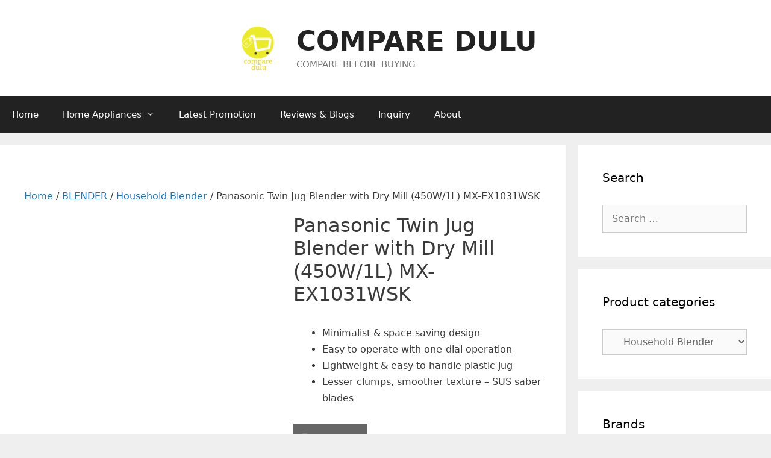

--- FILE ---
content_type: text/html; charset=UTF-8
request_url: https://comparedulu.com/product/rice-cooker/panasonic-twin-jug-blender-with-dry-mill-450w-1l-mx-ex1031wsk/
body_size: 45142
content:
<!DOCTYPE html>
<html lang="en-US">
<head><script async src="https://pagead2.googlesyndication.com/pagead/js/adsbygoogle.js?client=ca-pub-6866032041635677"
     crossorigin="anonymous"></script>
	<meta charset="UTF-8">
	<meta name='robots' content='index, follow, max-image-preview:large, max-snippet:-1, max-video-preview:-1' />
<meta name="viewport" content="width=device-width, initial-scale=1">
	<!-- This site is optimized with the Yoast SEO plugin v23.5 - https://yoast.com/wordpress/plugins/seo/ -->
	<title>COMPARE DULU - Panasonic Twin Jug Blender with Dry Mill (450W/1L) MX-EX1031WSK</title>
	<meta name="description" content="Difficult to make a decision on which blender to invest for your kitchen ? Best blender available to compare. 1-1 compare." />
	<link rel="canonical" href="https://comparedulu.com/product/rice-cooker/panasonic-twin-jug-blender-with-dry-mill-450w-1l-mx-ex1031wsk/" />
	<meta property="og:locale" content="en_US" />
	<meta property="og:type" content="article" />
	<meta property="og:title" content="COMPARE DULU - Panasonic Twin Jug Blender with Dry Mill (450W/1L) MX-EX1031WSK" />
	<meta property="og:description" content="Difficult to make a decision on which blender to invest for your kitchen ? Best blender available to compare. 1-1 compare." />
	<meta property="og:url" content="https://comparedulu.com/product/rice-cooker/panasonic-twin-jug-blender-with-dry-mill-450w-1l-mx-ex1031wsk/" />
	<meta property="og:site_name" content="COMPARE DULU" />
	<meta property="article:modified_time" content="2023-04-17T09:24:22+00:00" />
	<meta property="og:image" content="https://comparedulu.com/wp-content/uploads/2023/04/Panasonic-Twin-Jug-Blender-with-Dry-Mill-450W1L-MX-EX1031WSK.jpg" />
	<meta property="og:image:width" content="720" />
	<meta property="og:image:height" content="800" />
	<meta property="og:image:type" content="image/jpeg" />
	<meta name="twitter:card" content="summary_large_image" />
	<script type="application/ld+json" class="yoast-schema-graph">{"@context":"https://schema.org","@graph":[{"@type":"WebPage","@id":"https://comparedulu.com/product/rice-cooker/panasonic-twin-jug-blender-with-dry-mill-450w-1l-mx-ex1031wsk/","url":"https://comparedulu.com/product/rice-cooker/panasonic-twin-jug-blender-with-dry-mill-450w-1l-mx-ex1031wsk/","name":"COMPARE DULU - Panasonic Twin Jug Blender with Dry Mill (450W/1L) MX-EX1031WSK","isPartOf":{"@id":"https://comparedulu.com/#website"},"primaryImageOfPage":{"@id":"https://comparedulu.com/product/rice-cooker/panasonic-twin-jug-blender-with-dry-mill-450w-1l-mx-ex1031wsk/#primaryimage"},"image":{"@id":"https://comparedulu.com/product/rice-cooker/panasonic-twin-jug-blender-with-dry-mill-450w-1l-mx-ex1031wsk/#primaryimage"},"thumbnailUrl":"https://comparedulu.com/wp-content/uploads/2023/04/Panasonic-Twin-Jug-Blender-with-Dry-Mill-450W1L-MX-EX1031WSK.jpg","datePublished":"2023-04-17T09:13:16+00:00","dateModified":"2023-04-17T09:24:22+00:00","description":"Difficult to make a decision on which blender to invest for your kitchen ? Best blender available to compare. 1-1 compare.","breadcrumb":{"@id":"https://comparedulu.com/product/rice-cooker/panasonic-twin-jug-blender-with-dry-mill-450w-1l-mx-ex1031wsk/#breadcrumb"},"inLanguage":"en-US","potentialAction":[{"@type":"ReadAction","target":["https://comparedulu.com/product/rice-cooker/panasonic-twin-jug-blender-with-dry-mill-450w-1l-mx-ex1031wsk/"]}]},{"@type":"ImageObject","inLanguage":"en-US","@id":"https://comparedulu.com/product/rice-cooker/panasonic-twin-jug-blender-with-dry-mill-450w-1l-mx-ex1031wsk/#primaryimage","url":"https://comparedulu.com/wp-content/uploads/2023/04/Panasonic-Twin-Jug-Blender-with-Dry-Mill-450W1L-MX-EX1031WSK.jpg","contentUrl":"https://comparedulu.com/wp-content/uploads/2023/04/Panasonic-Twin-Jug-Blender-with-Dry-Mill-450W1L-MX-EX1031WSK.jpg","width":720,"height":800,"caption":"Panasonic Twin Jug Blender with Dry Mill (450W,1L) MX-EX1031WSK"},{"@type":"BreadcrumbList","@id":"https://comparedulu.com/product/rice-cooker/panasonic-twin-jug-blender-with-dry-mill-450w-1l-mx-ex1031wsk/#breadcrumb","itemListElement":[{"@type":"ListItem","position":1,"name":"Home","item":"https://comparedulu.com/"},{"@type":"ListItem","position":2,"name":"Home Appliances","item":"https://comparedulu.com/all-products/"},{"@type":"ListItem","position":3,"name":"Panasonic Twin Jug Blender with Dry Mill (450W/1L) MX-EX1031WSK"}]},{"@type":"WebSite","@id":"https://comparedulu.com/#website","url":"https://comparedulu.com/","name":"COMPARE DULU","description":"COMPARE BEFORE BUYING","publisher":{"@id":"https://comparedulu.com/#/schema/person/a7e81775339ca6b6da0ab601b0317589"},"potentialAction":[{"@type":"SearchAction","target":{"@type":"EntryPoint","urlTemplate":"https://comparedulu.com/?s={search_term_string}"},"query-input":{"@type":"PropertyValueSpecification","valueRequired":true,"valueName":"search_term_string"}}],"inLanguage":"en-US"},{"@type":["Person","Organization"],"@id":"https://comparedulu.com/#/schema/person/a7e81775339ca6b6da0ab601b0317589","name":"comparedulu","image":{"@type":"ImageObject","inLanguage":"en-US","@id":"https://comparedulu.com/#/schema/person/image/","url":"https://comparedulu.com/wp-content/uploads/2019/08/Logo.png","contentUrl":"https://comparedulu.com/wp-content/uploads/2019/08/Logo.png","width":200,"height":200,"caption":"comparedulu"},"logo":{"@id":"https://comparedulu.com/#/schema/person/image/"}}]}</script>
	<!-- / Yoast SEO plugin. -->


<link rel='dns-prefetch' href='//accounts.google.com' />
<link rel='dns-prefetch' href='//apis.google.com' />
<link rel="alternate" type="application/rss+xml" title="COMPARE DULU &raquo; Feed" href="https://comparedulu.com/feed/" />
<link rel="alternate" type="application/rss+xml" title="COMPARE DULU &raquo; Comments Feed" href="https://comparedulu.com/comments/feed/" />
<link rel="alternate" type="application/rss+xml" title="COMPARE DULU &raquo; Panasonic Twin Jug Blender with Dry Mill (450W/1L) MX-EX1031WSK Comments Feed" href="https://comparedulu.com/product/rice-cooker/panasonic-twin-jug-blender-with-dry-mill-450w-1l-mx-ex1031wsk/feed/" />
<script>
window._wpemojiSettings = {"baseUrl":"https:\/\/s.w.org\/images\/core\/emoji\/15.0.3\/72x72\/","ext":".png","svgUrl":"https:\/\/s.w.org\/images\/core\/emoji\/15.0.3\/svg\/","svgExt":".svg","source":{"concatemoji":"https:\/\/comparedulu.com\/wp-includes\/js\/wp-emoji-release.min.js?ver=6.6.4"}};
/*! This file is auto-generated */
!function(i,n){var o,s,e;function c(e){try{var t={supportTests:e,timestamp:(new Date).valueOf()};sessionStorage.setItem(o,JSON.stringify(t))}catch(e){}}function p(e,t,n){e.clearRect(0,0,e.canvas.width,e.canvas.height),e.fillText(t,0,0);var t=new Uint32Array(e.getImageData(0,0,e.canvas.width,e.canvas.height).data),r=(e.clearRect(0,0,e.canvas.width,e.canvas.height),e.fillText(n,0,0),new Uint32Array(e.getImageData(0,0,e.canvas.width,e.canvas.height).data));return t.every(function(e,t){return e===r[t]})}function u(e,t,n){switch(t){case"flag":return n(e,"\ud83c\udff3\ufe0f\u200d\u26a7\ufe0f","\ud83c\udff3\ufe0f\u200b\u26a7\ufe0f")?!1:!n(e,"\ud83c\uddfa\ud83c\uddf3","\ud83c\uddfa\u200b\ud83c\uddf3")&&!n(e,"\ud83c\udff4\udb40\udc67\udb40\udc62\udb40\udc65\udb40\udc6e\udb40\udc67\udb40\udc7f","\ud83c\udff4\u200b\udb40\udc67\u200b\udb40\udc62\u200b\udb40\udc65\u200b\udb40\udc6e\u200b\udb40\udc67\u200b\udb40\udc7f");case"emoji":return!n(e,"\ud83d\udc26\u200d\u2b1b","\ud83d\udc26\u200b\u2b1b")}return!1}function f(e,t,n){var r="undefined"!=typeof WorkerGlobalScope&&self instanceof WorkerGlobalScope?new OffscreenCanvas(300,150):i.createElement("canvas"),a=r.getContext("2d",{willReadFrequently:!0}),o=(a.textBaseline="top",a.font="600 32px Arial",{});return e.forEach(function(e){o[e]=t(a,e,n)}),o}function t(e){var t=i.createElement("script");t.src=e,t.defer=!0,i.head.appendChild(t)}"undefined"!=typeof Promise&&(o="wpEmojiSettingsSupports",s=["flag","emoji"],n.supports={everything:!0,everythingExceptFlag:!0},e=new Promise(function(e){i.addEventListener("DOMContentLoaded",e,{once:!0})}),new Promise(function(t){var n=function(){try{var e=JSON.parse(sessionStorage.getItem(o));if("object"==typeof e&&"number"==typeof e.timestamp&&(new Date).valueOf()<e.timestamp+604800&&"object"==typeof e.supportTests)return e.supportTests}catch(e){}return null}();if(!n){if("undefined"!=typeof Worker&&"undefined"!=typeof OffscreenCanvas&&"undefined"!=typeof URL&&URL.createObjectURL&&"undefined"!=typeof Blob)try{var e="postMessage("+f.toString()+"("+[JSON.stringify(s),u.toString(),p.toString()].join(",")+"));",r=new Blob([e],{type:"text/javascript"}),a=new Worker(URL.createObjectURL(r),{name:"wpTestEmojiSupports"});return void(a.onmessage=function(e){c(n=e.data),a.terminate(),t(n)})}catch(e){}c(n=f(s,u,p))}t(n)}).then(function(e){for(var t in e)n.supports[t]=e[t],n.supports.everything=n.supports.everything&&n.supports[t],"flag"!==t&&(n.supports.everythingExceptFlag=n.supports.everythingExceptFlag&&n.supports[t]);n.supports.everythingExceptFlag=n.supports.everythingExceptFlag&&!n.supports.flag,n.DOMReady=!1,n.readyCallback=function(){n.DOMReady=!0}}).then(function(){return e}).then(function(){var e;n.supports.everything||(n.readyCallback(),(e=n.source||{}).concatemoji?t(e.concatemoji):e.wpemoji&&e.twemoji&&(t(e.twemoji),t(e.wpemoji)))}))}((window,document),window._wpemojiSettings);
</script>
<link rel='stylesheet' id='font-awesome-css' href='https://comparedulu.com/wp-content/plugins/products-compare-for-woocommerce/berocket/assets/css/font-awesome.min.css?ver=6.6.4' media='all' />
<link rel='stylesheet' id='pt-cv-public-style-css' href='https://comparedulu.com/wp-content/plugins/content-views-query-and-display-post-page/public/assets/css/cv.css?ver=4.0' media='all' />
<style id='wp-emoji-styles-inline-css'>

	img.wp-smiley, img.emoji {
		display: inline !important;
		border: none !important;
		box-shadow: none !important;
		height: 1em !important;
		width: 1em !important;
		margin: 0 0.07em !important;
		vertical-align: -0.1em !important;
		background: none !important;
		padding: 0 !important;
	}
</style>
<link rel='stylesheet' id='wp-block-library-css' href='https://comparedulu.com/wp-includes/css/dist/block-library/style.min.css?ver=6.6.4' media='all' />
<style id='classic-theme-styles-inline-css'>
/*! This file is auto-generated */
.wp-block-button__link{color:#fff;background-color:#32373c;border-radius:9999px;box-shadow:none;text-decoration:none;padding:calc(.667em + 2px) calc(1.333em + 2px);font-size:1.125em}.wp-block-file__button{background:#32373c;color:#fff;text-decoration:none}
</style>
<style id='global-styles-inline-css'>
:root{--wp--preset--aspect-ratio--square: 1;--wp--preset--aspect-ratio--4-3: 4/3;--wp--preset--aspect-ratio--3-4: 3/4;--wp--preset--aspect-ratio--3-2: 3/2;--wp--preset--aspect-ratio--2-3: 2/3;--wp--preset--aspect-ratio--16-9: 16/9;--wp--preset--aspect-ratio--9-16: 9/16;--wp--preset--color--black: #000000;--wp--preset--color--cyan-bluish-gray: #abb8c3;--wp--preset--color--white: #ffffff;--wp--preset--color--pale-pink: #f78da7;--wp--preset--color--vivid-red: #cf2e2e;--wp--preset--color--luminous-vivid-orange: #ff6900;--wp--preset--color--luminous-vivid-amber: #fcb900;--wp--preset--color--light-green-cyan: #7bdcb5;--wp--preset--color--vivid-green-cyan: #00d084;--wp--preset--color--pale-cyan-blue: #8ed1fc;--wp--preset--color--vivid-cyan-blue: #0693e3;--wp--preset--color--vivid-purple: #9b51e0;--wp--preset--color--contrast: var(--contrast);--wp--preset--color--contrast-2: var(--contrast-2);--wp--preset--color--contrast-3: var(--contrast-3);--wp--preset--color--base: var(--base);--wp--preset--color--base-2: var(--base-2);--wp--preset--color--base-3: var(--base-3);--wp--preset--color--accent: var(--accent);--wp--preset--gradient--vivid-cyan-blue-to-vivid-purple: linear-gradient(135deg,rgba(6,147,227,1) 0%,rgb(155,81,224) 100%);--wp--preset--gradient--light-green-cyan-to-vivid-green-cyan: linear-gradient(135deg,rgb(122,220,180) 0%,rgb(0,208,130) 100%);--wp--preset--gradient--luminous-vivid-amber-to-luminous-vivid-orange: linear-gradient(135deg,rgba(252,185,0,1) 0%,rgba(255,105,0,1) 100%);--wp--preset--gradient--luminous-vivid-orange-to-vivid-red: linear-gradient(135deg,rgba(255,105,0,1) 0%,rgb(207,46,46) 100%);--wp--preset--gradient--very-light-gray-to-cyan-bluish-gray: linear-gradient(135deg,rgb(238,238,238) 0%,rgb(169,184,195) 100%);--wp--preset--gradient--cool-to-warm-spectrum: linear-gradient(135deg,rgb(74,234,220) 0%,rgb(151,120,209) 20%,rgb(207,42,186) 40%,rgb(238,44,130) 60%,rgb(251,105,98) 80%,rgb(254,248,76) 100%);--wp--preset--gradient--blush-light-purple: linear-gradient(135deg,rgb(255,206,236) 0%,rgb(152,150,240) 100%);--wp--preset--gradient--blush-bordeaux: linear-gradient(135deg,rgb(254,205,165) 0%,rgb(254,45,45) 50%,rgb(107,0,62) 100%);--wp--preset--gradient--luminous-dusk: linear-gradient(135deg,rgb(255,203,112) 0%,rgb(199,81,192) 50%,rgb(65,88,208) 100%);--wp--preset--gradient--pale-ocean: linear-gradient(135deg,rgb(255,245,203) 0%,rgb(182,227,212) 50%,rgb(51,167,181) 100%);--wp--preset--gradient--electric-grass: linear-gradient(135deg,rgb(202,248,128) 0%,rgb(113,206,126) 100%);--wp--preset--gradient--midnight: linear-gradient(135deg,rgb(2,3,129) 0%,rgb(40,116,252) 100%);--wp--preset--font-size--small: 13px;--wp--preset--font-size--medium: 20px;--wp--preset--font-size--large: 36px;--wp--preset--font-size--x-large: 42px;--wp--preset--font-family--inter: "Inter", sans-serif;--wp--preset--font-family--cardo: Cardo;--wp--preset--spacing--20: 0.44rem;--wp--preset--spacing--30: 0.67rem;--wp--preset--spacing--40: 1rem;--wp--preset--spacing--50: 1.5rem;--wp--preset--spacing--60: 2.25rem;--wp--preset--spacing--70: 3.38rem;--wp--preset--spacing--80: 5.06rem;--wp--preset--shadow--natural: 6px 6px 9px rgba(0, 0, 0, 0.2);--wp--preset--shadow--deep: 12px 12px 50px rgba(0, 0, 0, 0.4);--wp--preset--shadow--sharp: 6px 6px 0px rgba(0, 0, 0, 0.2);--wp--preset--shadow--outlined: 6px 6px 0px -3px rgba(255, 255, 255, 1), 6px 6px rgba(0, 0, 0, 1);--wp--preset--shadow--crisp: 6px 6px 0px rgba(0, 0, 0, 1);}:where(.is-layout-flex){gap: 0.5em;}:where(.is-layout-grid){gap: 0.5em;}body .is-layout-flex{display: flex;}.is-layout-flex{flex-wrap: wrap;align-items: center;}.is-layout-flex > :is(*, div){margin: 0;}body .is-layout-grid{display: grid;}.is-layout-grid > :is(*, div){margin: 0;}:where(.wp-block-columns.is-layout-flex){gap: 2em;}:where(.wp-block-columns.is-layout-grid){gap: 2em;}:where(.wp-block-post-template.is-layout-flex){gap: 1.25em;}:where(.wp-block-post-template.is-layout-grid){gap: 1.25em;}.has-black-color{color: var(--wp--preset--color--black) !important;}.has-cyan-bluish-gray-color{color: var(--wp--preset--color--cyan-bluish-gray) !important;}.has-white-color{color: var(--wp--preset--color--white) !important;}.has-pale-pink-color{color: var(--wp--preset--color--pale-pink) !important;}.has-vivid-red-color{color: var(--wp--preset--color--vivid-red) !important;}.has-luminous-vivid-orange-color{color: var(--wp--preset--color--luminous-vivid-orange) !important;}.has-luminous-vivid-amber-color{color: var(--wp--preset--color--luminous-vivid-amber) !important;}.has-light-green-cyan-color{color: var(--wp--preset--color--light-green-cyan) !important;}.has-vivid-green-cyan-color{color: var(--wp--preset--color--vivid-green-cyan) !important;}.has-pale-cyan-blue-color{color: var(--wp--preset--color--pale-cyan-blue) !important;}.has-vivid-cyan-blue-color{color: var(--wp--preset--color--vivid-cyan-blue) !important;}.has-vivid-purple-color{color: var(--wp--preset--color--vivid-purple) !important;}.has-black-background-color{background-color: var(--wp--preset--color--black) !important;}.has-cyan-bluish-gray-background-color{background-color: var(--wp--preset--color--cyan-bluish-gray) !important;}.has-white-background-color{background-color: var(--wp--preset--color--white) !important;}.has-pale-pink-background-color{background-color: var(--wp--preset--color--pale-pink) !important;}.has-vivid-red-background-color{background-color: var(--wp--preset--color--vivid-red) !important;}.has-luminous-vivid-orange-background-color{background-color: var(--wp--preset--color--luminous-vivid-orange) !important;}.has-luminous-vivid-amber-background-color{background-color: var(--wp--preset--color--luminous-vivid-amber) !important;}.has-light-green-cyan-background-color{background-color: var(--wp--preset--color--light-green-cyan) !important;}.has-vivid-green-cyan-background-color{background-color: var(--wp--preset--color--vivid-green-cyan) !important;}.has-pale-cyan-blue-background-color{background-color: var(--wp--preset--color--pale-cyan-blue) !important;}.has-vivid-cyan-blue-background-color{background-color: var(--wp--preset--color--vivid-cyan-blue) !important;}.has-vivid-purple-background-color{background-color: var(--wp--preset--color--vivid-purple) !important;}.has-black-border-color{border-color: var(--wp--preset--color--black) !important;}.has-cyan-bluish-gray-border-color{border-color: var(--wp--preset--color--cyan-bluish-gray) !important;}.has-white-border-color{border-color: var(--wp--preset--color--white) !important;}.has-pale-pink-border-color{border-color: var(--wp--preset--color--pale-pink) !important;}.has-vivid-red-border-color{border-color: var(--wp--preset--color--vivid-red) !important;}.has-luminous-vivid-orange-border-color{border-color: var(--wp--preset--color--luminous-vivid-orange) !important;}.has-luminous-vivid-amber-border-color{border-color: var(--wp--preset--color--luminous-vivid-amber) !important;}.has-light-green-cyan-border-color{border-color: var(--wp--preset--color--light-green-cyan) !important;}.has-vivid-green-cyan-border-color{border-color: var(--wp--preset--color--vivid-green-cyan) !important;}.has-pale-cyan-blue-border-color{border-color: var(--wp--preset--color--pale-cyan-blue) !important;}.has-vivid-cyan-blue-border-color{border-color: var(--wp--preset--color--vivid-cyan-blue) !important;}.has-vivid-purple-border-color{border-color: var(--wp--preset--color--vivid-purple) !important;}.has-vivid-cyan-blue-to-vivid-purple-gradient-background{background: var(--wp--preset--gradient--vivid-cyan-blue-to-vivid-purple) !important;}.has-light-green-cyan-to-vivid-green-cyan-gradient-background{background: var(--wp--preset--gradient--light-green-cyan-to-vivid-green-cyan) !important;}.has-luminous-vivid-amber-to-luminous-vivid-orange-gradient-background{background: var(--wp--preset--gradient--luminous-vivid-amber-to-luminous-vivid-orange) !important;}.has-luminous-vivid-orange-to-vivid-red-gradient-background{background: var(--wp--preset--gradient--luminous-vivid-orange-to-vivid-red) !important;}.has-very-light-gray-to-cyan-bluish-gray-gradient-background{background: var(--wp--preset--gradient--very-light-gray-to-cyan-bluish-gray) !important;}.has-cool-to-warm-spectrum-gradient-background{background: var(--wp--preset--gradient--cool-to-warm-spectrum) !important;}.has-blush-light-purple-gradient-background{background: var(--wp--preset--gradient--blush-light-purple) !important;}.has-blush-bordeaux-gradient-background{background: var(--wp--preset--gradient--blush-bordeaux) !important;}.has-luminous-dusk-gradient-background{background: var(--wp--preset--gradient--luminous-dusk) !important;}.has-pale-ocean-gradient-background{background: var(--wp--preset--gradient--pale-ocean) !important;}.has-electric-grass-gradient-background{background: var(--wp--preset--gradient--electric-grass) !important;}.has-midnight-gradient-background{background: var(--wp--preset--gradient--midnight) !important;}.has-small-font-size{font-size: var(--wp--preset--font-size--small) !important;}.has-medium-font-size{font-size: var(--wp--preset--font-size--medium) !important;}.has-large-font-size{font-size: var(--wp--preset--font-size--large) !important;}.has-x-large-font-size{font-size: var(--wp--preset--font-size--x-large) !important;}
:where(.wp-block-post-template.is-layout-flex){gap: 1.25em;}:where(.wp-block-post-template.is-layout-grid){gap: 1.25em;}
:where(.wp-block-columns.is-layout-flex){gap: 2em;}:where(.wp-block-columns.is-layout-grid){gap: 2em;}
:root :where(.wp-block-pullquote){font-size: 1.5em;line-height: 1.6;}
</style>
<link rel='stylesheet' id='contact-form-7-css' href='https://comparedulu.com/wp-content/plugins/contact-form-7/includes/css/styles.css?ver=5.9.8' media='all' />
<link rel='stylesheet' id='tve_style_family_tve_flt-css' href='https://comparedulu.com/wp-content/plugins/thrive-visual-editor/editor/css/thrive_flat.css?ver=10.2.2' media='all' />
<link rel='stylesheet' id='woof-css' href='https://comparedulu.com/wp-content/plugins/woocommerce-products-filter/css/front.css?ver=1.3.6.3' media='all' />
<style id='woof-inline-css'>

.woof_products_top_panel li span, .woof_products_top_panel2 li span{background: url(https://comparedulu.com/wp-content/plugins/woocommerce-products-filter/img/delete.png);background-size: 14px 14px;background-repeat: no-repeat;background-position: right;}
.woof_edit_view{
                    display: none;
                }

</style>
<link rel='stylesheet' id='chosen-drop-down-css' href='https://comparedulu.com/wp-content/plugins/woocommerce-products-filter/js/chosen/chosen.min.css?ver=1.3.6.3' media='all' />
<link rel='stylesheet' id='woof_by_author_html_items-css' href='https://comparedulu.com/wp-content/plugins/woocommerce-products-filter/ext/by_author/css/by_author.css?ver=1.3.6.3' media='all' />
<link rel='stylesheet' id='woof_by_instock_html_items-css' href='https://comparedulu.com/wp-content/plugins/woocommerce-products-filter/ext/by_instock/css/by_instock.css?ver=1.3.6.3' media='all' />
<link rel='stylesheet' id='woof_by_onsales_html_items-css' href='https://comparedulu.com/wp-content/plugins/woocommerce-products-filter/ext/by_onsales/css/by_onsales.css?ver=1.3.6.3' media='all' />
<link rel='stylesheet' id='woof_by_text_html_items-css' href='https://comparedulu.com/wp-content/plugins/woocommerce-products-filter/ext/by_text/assets/css/front.css?ver=1.3.6.3' media='all' />
<link rel='stylesheet' id='woof_label_html_items-css' href='https://comparedulu.com/wp-content/plugins/woocommerce-products-filter/ext/label/css/html_types/label.css?ver=1.3.6.3' media='all' />
<link rel='stylesheet' id='woof_select_radio_check_html_items-css' href='https://comparedulu.com/wp-content/plugins/woocommerce-products-filter/ext/select_radio_check/css/html_types/select_radio_check.css?ver=1.3.6.3' media='all' />
<link rel='stylesheet' id='woof_sd_html_items_checkbox-css' href='https://comparedulu.com/wp-content/plugins/woocommerce-products-filter/ext/smart_designer/css/elements/checkbox.css?ver=1.3.6.3' media='all' />
<link rel='stylesheet' id='woof_sd_html_items_radio-css' href='https://comparedulu.com/wp-content/plugins/woocommerce-products-filter/ext/smart_designer/css/elements/radio.css?ver=1.3.6.3' media='all' />
<link rel='stylesheet' id='woof_sd_html_items_switcher-css' href='https://comparedulu.com/wp-content/plugins/woocommerce-products-filter/ext/smart_designer/css/elements/switcher.css?ver=1.3.6.3' media='all' />
<link rel='stylesheet' id='woof_sd_html_items_color-css' href='https://comparedulu.com/wp-content/plugins/woocommerce-products-filter/ext/smart_designer/css/elements/color.css?ver=1.3.6.3' media='all' />
<link rel='stylesheet' id='woof_sd_html_items_tooltip-css' href='https://comparedulu.com/wp-content/plugins/woocommerce-products-filter/ext/smart_designer/css/tooltip.css?ver=1.3.6.3' media='all' />
<link rel='stylesheet' id='woof_sd_html_items_front-css' href='https://comparedulu.com/wp-content/plugins/woocommerce-products-filter/ext/smart_designer/css/front.css?ver=1.3.6.3' media='all' />
<link rel='stylesheet' id='woof-switcher23-css' href='https://comparedulu.com/wp-content/plugins/woocommerce-products-filter/css/switcher.css?ver=1.3.6.3' media='all' />
<link rel='stylesheet' id='photoswipe-css' href='https://comparedulu.com/wp-content/plugins/woocommerce/assets/css/photoswipe/photoswipe.min.css?ver=9.3.5' media='all' />
<link rel='stylesheet' id='photoswipe-default-skin-css' href='https://comparedulu.com/wp-content/plugins/woocommerce/assets/css/photoswipe/default-skin/default-skin.min.css?ver=9.3.5' media='all' />
<link rel='stylesheet' id='woocommerce-layout-css' href='https://comparedulu.com/wp-content/plugins/woocommerce/assets/css/woocommerce-layout.css?ver=9.3.5' media='all' />
<link rel='stylesheet' id='woocommerce-smallscreen-css' href='https://comparedulu.com/wp-content/plugins/woocommerce/assets/css/woocommerce-smallscreen.css?ver=9.3.5' media='only screen and (max-width: 768px)' />
<link rel='stylesheet' id='woocommerce-general-css' href='https://comparedulu.com/wp-content/plugins/woocommerce/assets/css/woocommerce.css?ver=9.3.5' media='all' />
<style id='woocommerce-general-inline-css'>
.woocommerce .page-header-image-single {display: none;}.woocommerce .entry-content,.woocommerce .product .entry-summary {margin-top: 0;}.related.products {clear: both;}.checkout-subscribe-prompt.clear {visibility: visible;height: initial;width: initial;}@media (max-width:768px) {.woocommerce .woocommerce-ordering,.woocommerce-page .woocommerce-ordering {float: none;}.woocommerce .woocommerce-ordering select {max-width: 100%;}.woocommerce ul.products li.product,.woocommerce-page ul.products li.product,.woocommerce-page[class*=columns-] ul.products li.product,.woocommerce[class*=columns-] ul.products li.product {width: 100%;float: none;}}
</style>
<style id='woocommerce-inline-inline-css'>
.woocommerce form .form-row .required { visibility: hidden; }
</style>
<link rel='stylesheet' id='generate-style-css' href='https://comparedulu.com/wp-content/themes/generatepress/assets/css/all.min.css?ver=3.5.1' media='all' />
<style id='generate-style-inline-css'>
body{background-color:#efefef;color:#3a3a3a;}a{color:#1e73be;}a:visited{color:#1e72bd;}a:hover, a:focus, a:active{color:#000000;}body .grid-container{max-width:1380px;}.wp-block-group__inner-container{max-width:1380px;margin-left:auto;margin-right:auto;}.site-header .header-image{width:80px;}.generate-back-to-top{font-size:20px;border-radius:3px;position:fixed;bottom:30px;right:30px;line-height:40px;width:40px;text-align:center;z-index:10;transition:opacity 300ms ease-in-out;opacity:0.1;transform:translateY(1000px);}.generate-back-to-top__show{opacity:1;transform:translateY(0);}:root{--contrast:#222222;--contrast-2:#575760;--contrast-3:#b2b2be;--base:#f0f0f0;--base-2:#f7f8f9;--base-3:#ffffff;--accent:#1e73be;}:root .has-contrast-color{color:var(--contrast);}:root .has-contrast-background-color{background-color:var(--contrast);}:root .has-contrast-2-color{color:var(--contrast-2);}:root .has-contrast-2-background-color{background-color:var(--contrast-2);}:root .has-contrast-3-color{color:var(--contrast-3);}:root .has-contrast-3-background-color{background-color:var(--contrast-3);}:root .has-base-color{color:var(--base);}:root .has-base-background-color{background-color:var(--base);}:root .has-base-2-color{color:var(--base-2);}:root .has-base-2-background-color{background-color:var(--base-2);}:root .has-base-3-color{color:var(--base-3);}:root .has-base-3-background-color{background-color:var(--base-3);}:root .has-accent-color{color:var(--accent);}:root .has-accent-background-color{background-color:var(--accent);}body, button, input, select, textarea{font-family:-apple-system, system-ui, BlinkMacSystemFont, "Segoe UI", Helvetica, Arial, sans-serif, "Apple Color Emoji", "Segoe UI Emoji", "Segoe UI Symbol";font-size:16px;}body{line-height:1.7;}p{margin-bottom:2em;}.entry-content > [class*="wp-block-"]:not(:last-child):not(.wp-block-heading){margin-bottom:2em;}.main-title{font-size:45px;}.main-navigation .main-nav ul ul li a{font-size:14px;}.sidebar .widget, .footer-widgets .widget{font-size:17px;}h1{font-weight:300;font-size:32px;}h2{font-weight:300;font-size:27px;line-height:1.4em;}h3{font-size:20px;}h4{font-size:inherit;}h5{font-size:inherit;}@media (max-width:768px){.main-title{font-size:30px;}h1{font-size:23px;}h2{font-size:28px;}}.top-bar{background-color:#636363;color:#ffffff;}.top-bar a{color:#ffffff;}.top-bar a:hover{color:#303030;}.site-header{background-color:#ffffff;color:#3a3a3a;}.site-header a{color:#3a3a3a;}.main-title a,.main-title a:hover{color:#222222;}.site-description{color:#757575;}.main-navigation,.main-navigation ul ul{background-color:#222222;}.main-navigation .main-nav ul li a, .main-navigation .menu-toggle, .main-navigation .menu-bar-items{color:#ffffff;}.main-navigation .main-nav ul li:not([class*="current-menu-"]):hover > a, .main-navigation .main-nav ul li:not([class*="current-menu-"]):focus > a, .main-navigation .main-nav ul li.sfHover:not([class*="current-menu-"]) > a, .main-navigation .menu-bar-item:hover > a, .main-navigation .menu-bar-item.sfHover > a{color:#ffffff;background-color:#3f3f3f;}button.menu-toggle:hover,button.menu-toggle:focus,.main-navigation .mobile-bar-items a,.main-navigation .mobile-bar-items a:hover,.main-navigation .mobile-bar-items a:focus{color:#ffffff;}.main-navigation .main-nav ul li[class*="current-menu-"] > a{color:#ffffff;background-color:#3f3f3f;}.navigation-search input[type="search"],.navigation-search input[type="search"]:active, .navigation-search input[type="search"]:focus, .main-navigation .main-nav ul li.search-item.active > a, .main-navigation .menu-bar-items .search-item.active > a{color:#ffffff;background-color:#3f3f3f;}.main-navigation ul ul{background-color:#3f3f3f;}.main-navigation .main-nav ul ul li a{color:#ffffff;}.main-navigation .main-nav ul ul li:not([class*="current-menu-"]):hover > a,.main-navigation .main-nav ul ul li:not([class*="current-menu-"]):focus > a, .main-navigation .main-nav ul ul li.sfHover:not([class*="current-menu-"]) > a{color:#ffffff;background-color:#4f4f4f;}.main-navigation .main-nav ul ul li[class*="current-menu-"] > a{color:#ffffff;background-color:#4f4f4f;}.separate-containers .inside-article, .separate-containers .comments-area, .separate-containers .page-header, .one-container .container, .separate-containers .paging-navigation, .inside-page-header{background-color:#ffffff;}.entry-title a{color:#1e72bd;}.entry-meta{color:#595959;}.entry-meta a{color:#595959;}.entry-meta a:hover{color:#1e73be;}.sidebar .widget{background-color:#ffffff;}.sidebar .widget .widget-title{color:#000000;}.footer-widgets{background-color:#ffffff;}.footer-widgets .widget-title{color:#000000;}.site-info{color:#ffffff;background-color:#222222;}.site-info a{color:#ffffff;}.site-info a:hover{color:#606060;}.footer-bar .widget_nav_menu .current-menu-item a{color:#606060;}input[type="text"],input[type="email"],input[type="url"],input[type="password"],input[type="search"],input[type="tel"],input[type="number"],textarea,select{color:#666666;background-color:#fafafa;border-color:#cccccc;}input[type="text"]:focus,input[type="email"]:focus,input[type="url"]:focus,input[type="password"]:focus,input[type="search"]:focus,input[type="tel"]:focus,input[type="number"]:focus,textarea:focus,select:focus{color:#666666;background-color:#ffffff;border-color:#bfbfbf;}button,html input[type="button"],input[type="reset"],input[type="submit"],a.button,a.wp-block-button__link:not(.has-background){color:#ffffff;background-color:#666666;}button:hover,html input[type="button"]:hover,input[type="reset"]:hover,input[type="submit"]:hover,a.button:hover,button:focus,html input[type="button"]:focus,input[type="reset"]:focus,input[type="submit"]:focus,a.button:focus,a.wp-block-button__link:not(.has-background):active,a.wp-block-button__link:not(.has-background):focus,a.wp-block-button__link:not(.has-background):hover{color:#ffffff;background-color:#3f3f3f;}a.generate-back-to-top{background-color:rgba( 0,0,0,0.4 );color:#ffffff;}a.generate-back-to-top:hover,a.generate-back-to-top:focus{background-color:rgba( 0,0,0,0.6 );color:#ffffff;}:root{--gp-search-modal-bg-color:var(--base-3);--gp-search-modal-text-color:var(--contrast);--gp-search-modal-overlay-bg-color:rgba(0,0,0,0.2);}@media (max-width:768px){.main-navigation .menu-bar-item:hover > a, .main-navigation .menu-bar-item.sfHover > a{background:none;color:#ffffff;}}.inside-top-bar{padding:10px;}.inside-header{padding:40px;}.site-main .wp-block-group__inner-container{padding:40px;}.entry-content .alignwide, body:not(.no-sidebar) .entry-content .alignfull{margin-left:-40px;width:calc(100% + 80px);max-width:calc(100% + 80px);}.rtl .menu-item-has-children .dropdown-menu-toggle{padding-left:20px;}.rtl .main-navigation .main-nav ul li.menu-item-has-children > a{padding-right:20px;}.site-info{padding:20px;}@media (max-width:768px){.separate-containers .inside-article, .separate-containers .comments-area, .separate-containers .page-header, .separate-containers .paging-navigation, .one-container .site-content, .inside-page-header{padding:30px;}.site-main .wp-block-group__inner-container{padding:30px;}.site-info{padding-right:10px;padding-left:10px;}.entry-content .alignwide, body:not(.no-sidebar) .entry-content .alignfull{margin-left:-30px;width:calc(100% + 60px);max-width:calc(100% + 60px);}}.one-container .sidebar .widget{padding:0px;}/* End cached CSS */@media (max-width:768px){.main-navigation .menu-toggle,.main-navigation .mobile-bar-items,.sidebar-nav-mobile:not(#sticky-placeholder){display:block;}.main-navigation ul,.gen-sidebar-nav{display:none;}[class*="nav-float-"] .site-header .inside-header > *{float:none;clear:both;}}
</style>
<link rel='stylesheet' id='generate-font-icons-css' href='https://comparedulu.com/wp-content/themes/generatepress/assets/css/components/font-icons.min.css?ver=3.5.1' media='all' />
<link rel='stylesheet' id='berocket_compare_products_style-css' href='https://comparedulu.com/wp-content/plugins/products-compare-for-woocommerce/css/products_compare.css?ver=3.6.0' media='all' />
<link rel='stylesheet' id='select2-css' href='https://comparedulu.com/wp-content/plugins/woocommerce/assets/css/select2.css?ver=9.3.5' media='all' />
<script src="https://comparedulu.com/wp-includes/js/jquery/jquery.min.js?ver=3.7.1" id="jquery-core-js"></script>
<script src="https://comparedulu.com/wp-includes/js/jquery/jquery-migrate.min.js?ver=3.4.1" id="jquery-migrate-js"></script>
<script id="woof-husky-js-extra">
var woof_husky_txt = {"ajax_url":"https:\/\/comparedulu.com\/wp-admin\/admin-ajax.php","plugin_uri":"https:\/\/comparedulu.com\/wp-content\/plugins\/woocommerce-products-filter\/ext\/by_text\/","loader":"https:\/\/comparedulu.com\/wp-content\/plugins\/woocommerce-products-filter\/ext\/by_text\/assets\/img\/ajax-loader.gif","not_found":"Nothing found!","prev":"Prev","next":"Next","site_link":"https:\/\/comparedulu.com","default_data":{"placeholder":"","behavior":"title","search_by_full_word":0,"autocomplete":1,"how_to_open_links":0,"taxonomy_compatibility":0,"sku_compatibility":0,"custom_fields":"","search_desc_variant":0,"view_text_length":10,"min_symbols":3,"max_posts":10,"image":"","notes_for_customer":"","template":"default","max_open_height":300,"page":0}};
</script>
<script src="https://comparedulu.com/wp-content/plugins/woocommerce-products-filter/ext/by_text/assets/js/husky.js?ver=1.3.6.3" id="woof-husky-js"></script>
<script src="https://comparedulu.com/wp-includes/js/imagesloaded.min.js?ver=5.0.0" id="imagesloaded-js"></script>
<script src="https://comparedulu.com/wp-includes/js/masonry.min.js?ver=4.2.2" id="masonry-js"></script>
<script src="https://comparedulu.com/wp-includes/js/jquery/jquery.masonry.min.js?ver=3.1.2b" id="jquery-masonry-js"></script>
<script id="tve_frontend-js-extra">
var tve_frontend_options = {"ajaxurl":"https:\/\/comparedulu.com\/wp-admin\/admin-ajax.php","is_editor_page":"","page_events":[],"is_single":"1","social_fb_app_id":"","dash_url":"https:\/\/comparedulu.com\/wp-content\/plugins\/thrive-visual-editor\/thrive-dashboard","queried_object":{"ID":2553,"post_author":"1"},"query_vars":{"page":"","product":"panasonic-twin-jug-blender-with-dry-mill-450w-1l-mx-ex1031wsk","post_type":"product","name":"panasonic-twin-jug-blender-with-dry-mill-450w-1l-mx-ex1031wsk"},"$_POST":[],"translations":{"Copy":"Copy","empty_username":"ERROR: The username field is empty.","empty_password":"ERROR: The password field is empty.","empty_login":"ERROR: Enter a username or email address.","min_chars":"At least %s characters are needed","no_headings":"No headings found","registration_err":{"required_field":"<strong>Error<\/strong>: This field is required","required_email":"<strong>Error<\/strong>: Please type your email address.","invalid_email":"<strong>Error<\/strong>: The email address isn&#8217;t correct.","passwordmismatch":"<strong>Error<\/strong>: Password mismatch"}},"routes":{"posts":"https:\/\/comparedulu.com\/wp-json\/tcb\/v1\/posts","video_reporting":"https:\/\/comparedulu.com\/wp-json\/tcb\/v1\/video-reporting"},"nonce":"29fde76858","allow_video_src":"","google_client_id":null,"google_api_key":null,"facebook_app_id":null,"lead_generation_custom_tag_apis":["activecampaign","aweber","convertkit","drip","klicktipp","mailchimp","sendlane","zapier"],"post_request_data":[],"user_profile_nonce":"299ddddd5c","ip":"3.148.197.193","current_user":[],"post_id":"2553","post_title":"Panasonic Twin Jug Blender with Dry Mill (450W\/1L) MX-EX1031WSK","post_type":"product","post_url":"https:\/\/comparedulu.com\/product\/rice-cooker\/panasonic-twin-jug-blender-with-dry-mill-450w-1l-mx-ex1031wsk\/","is_lp":"","woo_rest_routes":{"shop":"https:\/\/comparedulu.com\/wp-json\/tcb\/v1\/woo\/render_shop","product_categories":"https:\/\/comparedulu.com\/wp-json\/tcb\/v1\/woo\/render_product_categories","product_variations":"https:\/\/comparedulu.com\/wp-json\/tcb\/v1\/woo\/variations"},"conditional_display":{"is_tooltip_dismissed":false}};
</script>
<script src="https://comparedulu.com/wp-content/plugins/thrive-visual-editor/editor/js/dist/modules/general.min.js?ver=10.2.2" id="tve_frontend-js"></script>
<script src="https://comparedulu.com/wp-includes/js/plupload/moxie.min.js?ver=1.3.5" id="moxiejs-js"></script>
<script src="https://comparedulu.com/wp-content/plugins/woocommerce/assets/js/zoom/jquery.zoom.min.js?ver=1.7.21-wc.9.3.5" id="zoom-js" defer data-wp-strategy="defer"></script>
<script src="https://comparedulu.com/wp-content/plugins/woocommerce/assets/js/flexslider/jquery.flexslider.min.js?ver=2.7.2-wc.9.3.5" id="flexslider-js" defer data-wp-strategy="defer"></script>
<script src="https://comparedulu.com/wp-content/plugins/woocommerce/assets/js/photoswipe/photoswipe.min.js?ver=4.1.1-wc.9.3.5" id="photoswipe-js" defer data-wp-strategy="defer"></script>
<script src="https://comparedulu.com/wp-content/plugins/woocommerce/assets/js/photoswipe/photoswipe-ui-default.min.js?ver=4.1.1-wc.9.3.5" id="photoswipe-ui-default-js" defer data-wp-strategy="defer"></script>
<script id="wc-single-product-js-extra">
var wc_single_product_params = {"i18n_required_rating_text":"Please select a rating","review_rating_required":"no","flexslider":{"rtl":false,"animation":"slide","smoothHeight":true,"directionNav":false,"controlNav":"thumbnails","slideshow":false,"animationSpeed":500,"animationLoop":false,"allowOneSlide":false},"zoom_enabled":"1","zoom_options":[],"photoswipe_enabled":"1","photoswipe_options":{"shareEl":false,"closeOnScroll":false,"history":false,"hideAnimationDuration":0,"showAnimationDuration":0},"flexslider_enabled":"1"};
</script>
<script src="https://comparedulu.com/wp-content/plugins/woocommerce/assets/js/frontend/single-product.min.js?ver=9.3.5" id="wc-single-product-js" defer data-wp-strategy="defer"></script>
<script src="https://comparedulu.com/wp-content/plugins/woocommerce/assets/js/jquery-blockui/jquery.blockUI.min.js?ver=2.7.0-wc.9.3.5" id="jquery-blockui-js" defer data-wp-strategy="defer"></script>
<script src="https://comparedulu.com/wp-content/plugins/woocommerce/assets/js/js-cookie/js.cookie.min.js?ver=2.1.4-wc.9.3.5" id="js-cookie-js" defer data-wp-strategy="defer"></script>
<script id="woocommerce-js-extra">
var woocommerce_params = {"ajax_url":"\/wp-admin\/admin-ajax.php","wc_ajax_url":"\/?wc-ajax=%%endpoint%%"};
</script>
<script src="https://comparedulu.com/wp-content/plugins/woocommerce/assets/js/frontend/woocommerce.min.js?ver=9.3.5" id="woocommerce-js" defer data-wp-strategy="defer"></script>
<script src="https://comparedulu.com/wp-content/plugins/products-compare-for-woocommerce/js/jquery.cookie.js?ver=3.6.0" id="berocket_jquery_cookie-js"></script>
<script id="berocket_compare_products_script-js-extra">
var the_compare_products_data = {"ajax_url":"https:\/\/comparedulu.com\/wp-admin\/admin-ajax.php","user_func":{"before_load":"","after_load":"","before_remove":"","after_remove":"","custom_css":""},"home_url":"https:\/\/comparedulu.com","hide_same":"Hide attributes with same values","show_same":"Show attributes with same values","hide_same_default":"","compare_selector":"#br_popup_1","toppadding":"30","is_compare_page":""};
</script>
<script src="https://comparedulu.com/wp-content/plugins/products-compare-for-woocommerce/js/products_compare.js?ver=3.6.0" id="berocket_compare_products_script-js"></script>
<script src="https://comparedulu.com/wp-content/plugins/products-compare-for-woocommerce/js/jquery.mousewheel.min.js?ver=3.6.0" id="jquery-mousewheel-js"></script>
<script src="https://comparedulu.com/wp-content/plugins/woocommerce/assets/js/selectWoo/selectWoo.full.min.js?ver=1.0.9-wc.9.3.5" id="selectWoo-js" defer data-wp-strategy="defer"></script>
<link rel="https://api.w.org/" href="https://comparedulu.com/wp-json/" /><link rel="alternate" title="JSON" type="application/json" href="https://comparedulu.com/wp-json/wp/v2/product/2553" /><link rel="EditURI" type="application/rsd+xml" title="RSD" href="https://comparedulu.com/xmlrpc.php?rsd" />
<meta name="generator" content="WordPress 6.6.4" />
<meta name="generator" content="WooCommerce 9.3.5" />
<link rel='shortlink' href='https://comparedulu.com/?p=2553' />
<link rel="alternate" title="oEmbed (JSON)" type="application/json+oembed" href="https://comparedulu.com/wp-json/oembed/1.0/embed?url=https%3A%2F%2Fcomparedulu.com%2Fproduct%2Frice-cooker%2Fpanasonic-twin-jug-blender-with-dry-mill-450w-1l-mx-ex1031wsk%2F" />
<link rel="alternate" title="oEmbed (XML)" type="text/xml+oembed" href="https://comparedulu.com/wp-json/oembed/1.0/embed?url=https%3A%2F%2Fcomparedulu.com%2Fproduct%2Frice-cooker%2Fpanasonic-twin-jug-blender-with-dry-mill-450w-1l-mx-ex1031wsk%2F&#038;format=xml" />
<!-- Google tag (gtag.js) -->
<script async src="https://www.googletagmanager.com/gtag/js?id=G-TVYJPFVJ5V"></script>
<script>
  window.dataLayer = window.dataLayer || [];
  function gtag(){dataLayer.push(arguments);}
  gtag('js', new Date());

  gtag('config', 'G-TVYJPFVJ5V');
</script><style>.br_new_compare_block .br_left_table {background-color: #ffffff!important;}.br_new_compare_block .br_main_top table {background-color: #ffffff!important;}div.br_new_compare_block.br_full_size_popup {background-color: #ffffff!important;}
            div.br_new_compare .br_right_table tr td,
            div.br_new_compare .br_right_table tr th,
            div.br_new_compare .br_left_table,
            div.br_new_compare_block .br_top_table table th,
            div.br_new_compare_block .br_top_table table td {width: px!important;min-width: px!important;max-width: px!important;}
            div.br_new_compare div.br_right_table,
            div.br_top_table div.br_main_top,
            div.br_top_table div.br_opacity_top{margin-left: px!important;}div.br_new_compare_block .br_top_table .br_show_compare_dif {max-width: px!important;}div.br_new_compare_block .br_show_compare_dif {bottom: 0px!important;}div.br_new_compare_block .br_show_compare_dif:hover {}div.br_new_compare_block .br_remove_all_compare {bottom: 0px!important;}div.br_new_compare_block .br_remove_all_compare:hover {}.br_new_compare_block .br_new_compare img {width: px!important;}.br_new_compare_block {margin-top: px!important;margin-bottom: px!important;margin-left: px!important;margin-right: px!important;}div.br_new_compare_block.br_full_size_popup {top: px!important;bottom: px!important;left: px!important;right: px!important;}div.br_new_compare_black_popup {background-color: #!important;}.br_full_size_close a {font-size: px!important;color: #!important;}.br_new_compare_block .br_same_attr {background-color: #faf7fa!important;}</style><style>.berocket_compare_widget_start .berocket_compare_widget .berocket_open_compare ,.berocket_compare_widget_toolbar .berocket_compare_widget .berocket_open_compare {border-color: #54ab99;border-width: 0px;border-radius: px;font-size: 15px;color: #333333;background-color: #3bcc99;}.berocket_compare_widget_start .berocket_show_compare_toolbar {border-color: #0fab9e;border-width: 0px;border-radius: 0px;font-size: 15px;color: #faf5fa;background-color: #0a8b94;}.br_compare_button {background-color: #!important;color: #!important;width: 120px!important;}.button.br_compare_button:hover {background-color: #!important;color: #!important;}.br_compare_added {background-color: #!important;color: #!important;}</style><style type="text/css" id="tve_global_variables">:root{--tcb-background-author-image:url(https://secure.gravatar.com/avatar/070d1c122fdbc7e77f8597c85f225383?s=256&d=mm&r=g);--tcb-background-user-image:url();--tcb-background-featured-image-thumbnail:url(https://comparedulu.com/wp-content/uploads/2023/04/Panasonic-Twin-Jug-Blender-with-Dry-Mill-450W1L-MX-EX1031WSK.jpg);}</style>	<noscript><style>.woocommerce-product-gallery{ opacity: 1 !important; }</style></noscript>
	<style id='wp-fonts-local'>
@font-face{font-family:Inter;font-style:normal;font-weight:300 900;font-display:fallback;src:url('https://comparedulu.com/wp-content/plugins/woocommerce/assets/fonts/Inter-VariableFont_slnt,wght.woff2') format('woff2');font-stretch:normal;}
@font-face{font-family:Cardo;font-style:normal;font-weight:400;font-display:fallback;src:url('https://comparedulu.com/wp-content/plugins/woocommerce/assets/fonts/cardo_normal_400.woff2') format('woff2');}
</style>
<style type="text/css" id="thrive-default-styles"></style><link rel="icon" href="https://comparedulu.com/wp-content/uploads/2019/08/Logo-100x100.png" sizes="32x32" />
<link rel="icon" href="https://comparedulu.com/wp-content/uploads/2019/08/Logo-194x194.png" sizes="192x192" />
<link rel="apple-touch-icon" href="https://comparedulu.com/wp-content/uploads/2019/08/Logo-194x194.png" />
<meta name="msapplication-TileImage" content="https://comparedulu.com/wp-content/uploads/2019/08/Logo.png" />
			<style class="tve_custom_style">@import url("//fonts.googleapis.com/css?family=Hind:600,500&subset=latin");@media (min-width: 300px){[data-css="tve-u-16c6ea02948"]{background-color: var(--tcb-local-color-86d19,rgb(247,247,247))!important;}[data-css="tve-u-16c6ea02947"]{padding: 40px !important;margin-top: -15px !important;margin-bottom: 0px !important;}[data-css="tve-u-16c6ea02949"] h3{margin: 0px !important;padding: 0px !important;}[data-css="tve-u-16c6ea02949"] h2{margin: 0px !important;padding: 0px !important;}[data-css="tve-u-16c6ea02949"] h1{margin: 0px !important;padding: 0px !important;}[data-css="tve-u-16c6ea02995"]{padding: 30px !important;margin: 0px !important;}[data-css="tve-u-16c6ea02996"]{border: 2px dashed var(--tcb-local-color-23602,rgb(204,204,204))!important;}[data-css="tve-u-16c6ea02998"]{padding: 0px !important;margin-bottom: 20px !important;}[data-css="tve-u-16c6ea02997"] h2{margin: 0px !important;padding: 0px !important;}[data-css="tve-u-16c6ea02997"] h3{margin: 0px !important;padding: 0px !important;}[data-css="tve-u-16c6ea02997"] p{margin: 0px !important;padding: 0px !important;}[data-css="tve-u-16c6ea0299a"]{padding: 0px !important;margin-bottom: 0px !important;}[data-css="tve-u-16c6ea0294f"]{padding: 10px 10px 20px !important;margin: 0px !important;}[data-css="tve-u-16c6ea02975"]{box-shadow: rgba(0,0,0,0.08) 0px 7px 12px -6px;background-color: var(--tcb-local-color-fc284,rgb(255,255,255))!important;background-image: none !important;}[data-css="tve-u-16c6ea02977"]{background-color: var(--tcb-local-color-ce56d,rgb(241,241,241))!important;background-image: none !important;}[data-css="tve-u-16c6ea02957"]{width: 70px;float: left;z-index: 3;position: relative;padding: 0px !important;margin: 0px 20px 0px 0px !important;}[data-css="tve-u-16c6ea0297b"]{height: 60px !important;}[data-css="tve-u-16c6ea02958"]{clip-path: url("#clip-right-430ab3537e7ef");-webkit-clip-path: url("#clip-right-430ab3537e7ef");background-color: var(--tcb-local-color-8d910,rgb(10,176,89))!important;}[data-css="tve-u-16c6ea0295a"]{font-size: 29px;width: 29px;height: 29px;margin: 0px 23px 0px 18px !important;}:not(#tve) [data-css="tve-u-16c6ea0295a"] > :first-child{color: var(--tcb-local-color-0bce5,rgb(255,255,255));}[data-css="tve-u-16c6ea02957"] > .tve-cb{justify-content: center;display: flex;flex-direction: column;}[data-css="tve-u-16c6ea0295c"]{float: left;z-index: 3;position: relative;padding: 18px 0px 0px !important;margin-bottom: 0px !important;margin-top: 0px !important;}[data-css="tve-u-16c6ea0295b"]::after{clear: both;}[data-css="tve-u-16c6ea02978"] p{margin: 0px !important;padding: 0px !important;}[data-css="tve-u-16c6ea0297b"] p{margin: 0px !important;padding: 0px !important;}[data-css="tve-u-16c6ea02952"]{padding: 0px 25px 0px 0px !important;margin: 0px 0px 30px !important;}[data-css="tve-u-16c6ea02952"] > .tve-cb{display: block;}[data-css="tve-u-16c6ea02960"]{float: none;padding: 0px !important;margin: 0px auto !important;}[data-css="tve-u-16c6ea0294d"] > .tcb-flex-col{padding-left: 25px;}[data-css="tve-u-16c6ea0294d"]{margin-left: -25px;padding: 0px !important;}[data-css="tve-u-16c6ea0297a"]{clip-path: url("#clip-right-0f4c8b7927e2e");-webkit-clip-path: url("#clip-right-0f4c8b7927e2e");background-color: var(--tcb-local-color-a5f47,rgb(255,95,100))!important;}[data-css="tve-u-16c6ea0294c"]{margin-bottom: 30px !important;margin-top: 0px !important;}[data-css="tve-u-16c6ea02962"]{margin: 0px 15px 0px 0px !important;padding: 5px !important;}:not(#tve) [data-css="tve-u-16c6ea02962"] > :first-child{color: var(--tcb-local-color-8d910,rgb(10,176,89));}:not(#tve) [data-css="tve-u-16c6ea0298a"] > :first-child{color: var(--tcb-local-color-a5f47,rgb(255,95,100));}[data-css="tve-u-16c6ea0298a"]{margin-right: 15px !important;background-color: transparent !important;padding: 5px !important;}[data-css="tve-u-16c6ea02950"]{box-shadow: rgba(0,0,0,0.08) 0px 7px 12px -6px;background-color: var(--tcb-local-color-fc284,rgb(255,255,255))!important;background-image: none !important;}[data-css="tve-u-16c6ea02980"]{float: none;padding: 0px !important;margin: 0px auto !important;}[data-css="tve-u-16c6ea02963"]{margin-bottom: 10px !important;line-height: 1.7em !important;}[data-css="tve-u-16c6ea0298b"]{margin-bottom: 10px !important;line-height: 1.7em !important;}[data-css="tve-u-16c6ea02953"]{background-color: var(--tcb-local-color-ce56d,rgb(241,241,241))!important;background-image: none !important;}[data-css="tve-u-16c6ea02979"]{width: 70px;float: left;z-index: 3;position: relative;padding: 0px !important;margin: 0px 20px 0px 0px !important;}[data-css="tve-u-16c6ea02979"] > .tve-cb{justify-content: center;display: flex;flex-direction: column;}:not(#tve) [data-css="tve-u-16c6ea02963"]{color: rgb(0,0,0) !important;}:not(#tve) [data-css="tve-u-16c6ea0298b"]{color: rgb(0,0,0) !important;}[data-css="tve-u-16c6ea0295e"]{padding: 0px 10px !important;margin: 0px !important;}[data-css="tve-u-16c6ea0297e"]{padding: 0px 10px !important;margin-top: 0px !important;margin-bottom: 0px !important;}[data-css="tve-u-16c6ea02974"]{padding: 10px 10px 20px !important;margin: 0px !important;}[data-css="tve-u-16c6ea0297c"]{font-size: 29px;width: 29px;height: 29px;margin: 0px 23px 0px 18px !important;}:not(#tve) [data-css="tve-u-16c6ea0297c"] > :first-child{color: var(--tcb-local-color-0bce5,rgb(255,255,255));}[data-css="tve-u-16c6ea02961"]{margin-bottom: 10px !important;}[data-css="tve-u-16c6ea02989"]{margin-bottom: 10px !important;}:not(#tve) [data-css="tve-u-16c6ea0295d"]{font-family: Hind !important;font-size: 22px !important;}:not(#tve) [data-css="tve-u-16c6ea0297d"]{font-family: Hind !important;font-size: 22px !important;}[data-css="tve-u-16c6ea0295d"] strong{font-weight: 600 !important;}[data-css="tve-u-16c6ea0297d"] strong{font-weight: 600 !important;}[data-css="tve-u-16c6ea02954"] p{margin: 0px !important;padding: 0px !important;}[data-css="tve-u-16c6ea02954"] h2{margin: 0px !important;padding: 0px !important;}[data-css="tve-u-16c6ea02959"]{height: 60px !important;}[data-css="tve-u-16c6ea02959"] p{margin: 0px !important;padding: 0px !important;}[data-css="tve-u-16c6ea02959"] h2{margin: 0px !important;padding: 0px !important;}[data-css="tve-u-16c6ea02978"] h2{margin: 0px !important;padding: 0px !important;}[data-css="tve-u-16c6ea0297b"] h2{margin: 0px !important;padding: 0px !important;}[data-css="tve-u-16c6ea02954"] h1{margin: 0px !important;padding: 0px !important;}[data-css="tve-u-16c6ea02959"] h1{margin: 0px !important;padding: 0px !important;}[data-css="tve-u-16c6ea02978"] h1{margin: 0px !important;padding: 0px !important;}[data-css="tve-u-16c6ea0297b"] h1{margin: 0px !important;padding: 0px !important;}[data-css="tve-u-16c6ea02954"] h3{margin: 0px !important;padding: 0px !important;}[data-css="tve-u-16c6ea02959"] h3{margin: 0px !important;padding: 0px !important;}[data-css="tve-u-16c6ea02978"] h3{margin: 0px !important;padding: 0px !important;}[data-css="tve-u-16c6ea0297b"] h3{margin: 0px !important;padding: 0px !important;}[data-css="tve-u-16c6ea02951"] h2{margin: 0px !important;padding: 0px !important;}[data-css="tve-u-16c6ea0295f"] h2{margin: 0px !important;padding: 0px !important;}[data-css="tve-u-16c6ea02976"] h2{margin: 0px !important;padding: 0px !important;}[data-css="tve-u-16c6ea0297f"] h2{margin: 0px !important;padding: 0px !important;}[data-css="tve-u-16c6ea02951"] h3{margin: 0px !important;padding: 0px !important;}[data-css="tve-u-16c6ea0295f"] h3{margin: 0px !important;padding: 0px !important;}[data-css="tve-u-16c6ea02976"] h3{margin: 0px !important;padding: 0px !important;}[data-css="tve-u-16c6ea0297f"] h3{margin: 0px !important;padding: 0px !important;}[data-css="tve-u-16c6ea02951"] p{margin: 0px !important;padding: 0px !important;}[data-css="tve-u-16c6ea0295f"] p{margin: 0px !important;padding: 0px !important;}[data-css="tve-u-16c6ea02976"] p{margin: 0px !important;padding: 0px !important;}[data-css="tve-u-16c6ea0297f"] p{margin: 0px !important;padding: 0px !important;}[data-css="tve-u-16c6ea0295d"]{line-height: 1.2em !important;}[data-css="tve-u-16c6ea0297d"]{line-height: 1.2em !important;}:not(#tve) [data-css="tve-u-16c6ea02999"]{font-size: 22px !important;font-family: Hind !important;}[data-css="tve-u-16c6ea02997"] h1{margin: 0px !important;padding: 0px !important;}[data-css="tve-u-16c6ea02999"] strong{font-weight: 600 !important;}[data-css="tve-u-16c6ea02951"] h1{margin: 0px !important;padding: 0px !important;}[data-css="tve-u-16c6ea0295f"] h1{margin: 0px !important;padding: 0px !important;}[data-css="tve-u-16c6ea02976"] h1{margin: 0px !important;padding: 0px !important;}[data-css="tve-u-16c6ea0297f"] h1{margin: 0px !important;padding: 0px !important;}[data-css="tve-u-16c6ea0294c"] p{margin: 0px !important;padding: 0px !important;}[data-css="tve-u-16c6ea0294c"] h1{margin: 0px !important;padding: 0px !important;}[data-css="tve-u-16c6ea0294c"] h2{margin: 0px !important;padding: 0px !important;}[data-css="tve-u-16c6ea0294c"] h3{margin: 0px !important;padding: 0px !important;}[data-css="tve-u-16c6eb5f736"] .tcb-button-link{padding: 8px 14px 10px 15px !important;}[data-css="tve-u-16c6eb5f736"]{position: static;display: inline-block;margin: -2px 1px 0px 0px !important;}[data-css="tve-u-16cb23d42f8"]{margin: 0px 15px 0px 0px !important;padding: 5px !important;}:not(#tve) [data-css="tve-u-16cb23d42f8"] > :first-child{color: var(--tcb-local-color-8d910,rgb(10,176,89));}[data-css="tve-u-16cb23dd91b"]{margin: 0px 15px 0px 0px !important;padding: 5px !important;}:not(#tve) [data-css="tve-u-16cb23dd91b"] > :first-child{color: var(--tcb-local-color-8d910,rgb(10,176,89));}[data-css="tve-u-16cb23dfe3e"]{margin: 0px 15px 0px 0px !important;padding: 5px !important;}:not(#tve) [data-css="tve-u-16cb23dfe3e"] > :first-child{color: var(--tcb-local-color-8d910,rgb(10,176,89));}[data-css="tve-u-16cb2b12487"] .tcb-button-link{padding: 8px 15px 10px !important;background-image: none !important;background-color: rgba(21,150,99,0.98) !important;}[data-css="tve-u-16cb2b12487"]{position: static;display: inline-block;margin: -39px 1px 0px 220px !important;}:not(#tve) [data-css="tve-u-16cb2b12487"]:hover .tcb-button-link{background-color: rgba(16,124,82,0.98) !important;}[data-css="tve-u-16cb2b12487"] .tcb-button-link span{font-weight: bold !important;}:not(#tve) [data-css="tve-u-1724a460add"]{font-size: 18px !important;}:not(#tve) [data-css="tve-u-1724ad32043"] > :first-child{color: var(--tcb-local-color-a5f47,rgb(255,95,100));}[data-css="tve-u-1724ad32043"]{margin-right: 15px !important;background-color: transparent !important;padding: 5px !important;}[data-css="tve-u-1724ad364aa"]{margin: 0px 15px 0px 0px !important;padding: 5px !important;}:not(#tve) [data-css="tve-u-1724ad364aa"] > :first-child{color: var(--tcb-local-color-8d910,rgb(10,176,89));}:not(#tve) [data-css="tve-u-1878e85693a"] > :first-child{color: var(--tcb-local-color-a5f47,rgb(255,95,100));}[data-css="tve-u-1878e85693a"]{margin-right: 15px !important;background-color: transparent !important;padding: 5px !important;}}@media (max-width: 1023px){[data-css="tve-u-16c6ea0295c"]{margin-bottom: 0px !important;}[data-css="tve-u-16c6ea0294f"]{padding: 10px !important;}[data-css="tve-u-16c6ea02947"]{padding: 30px !important;}[data-css="tve-u-16c6ea0294d"] > .tcb-flex-col{padding-left: 25px;}[data-css="tve-u-16c6ea0294d"]{margin-left: -25px;}[data-css="tve-u-16c6ea0294c"]{margin-bottom: 25px !important;}[data-css="tve-u-16c6ea02995"]{padding: 30px !important;}[data-css="tve-u-16c6ea02974"]{padding: 10px !important;}[data-css="tve-u-16c6ea02949"] h3{margin: 0px !important;padding: 0px !important;}[data-css="tve-u-16c6ea02951"] h3{margin: 0px !important;padding: 0px !important;}[data-css="tve-u-16c6ea02954"] h3{margin: 0px !important;padding: 0px !important;}[data-css="tve-u-16c6ea02959"] h3{margin: 0px !important;padding: 0px !important;}[data-css="tve-u-16c6ea0295f"] h3{margin: 0px !important;padding: 0px !important;}[data-css="tve-u-16c6ea02976"] h3{margin: 0px !important;padding: 0px !important;}[data-css="tve-u-16c6ea02978"] h3{margin: 0px !important;padding: 0px !important;}[data-css="tve-u-16c6ea0297b"] h3{margin: 0px !important;padding: 0px !important;}[data-css="tve-u-16c6ea0297f"] h3{margin: 0px !important;padding: 0px !important;}[data-css="tve-u-16c6ea02997"] h3{margin: 0px !important;padding: 0px !important;}[data-css="tve-u-16c6ea02949"] p{margin: 0px !important;padding: 0px !important;}[data-css="tve-u-16c6ea02951"] p{margin: 0px !important;padding: 0px !important;}[data-css="tve-u-16c6ea02954"] p{margin: 0px !important;padding: 0px !important;}[data-css="tve-u-16c6ea02959"] p{margin: 0px !important;padding: 0px !important;}[data-css="tve-u-16c6ea0295f"] p{margin: 0px !important;padding: 0px !important;}[data-css="tve-u-16c6ea02976"] p{margin: 0px !important;padding: 0px !important;}[data-css="tve-u-16c6ea02978"] p{margin: 0px !important;padding: 0px !important;}[data-css="tve-u-16c6ea0297b"] p{margin: 0px !important;padding: 0px !important;}[data-css="tve-u-16c6ea0297f"] p{margin: 0px !important;padding: 0px !important;}[data-css="tve-u-16c6ea02997"] p{margin: 0px !important;padding: 0px !important;}[data-css="tve-u-16c6ea02946"]{margin-right: 8px !important;}[data-css="tve-u-16c6eb5f736"]{margin-right: 1px !important;}[data-css="tve-u-16cb2b12487"]{margin-right: 1px !important;}}@media (max-width: 767px){[data-css="tve-u-16c6ea02947"]{padding: 20px !important;}[data-css="tve-u-16c6ea0294f"]{padding: 10px !important;}[data-css="tve-u-16c6ea02957"]{width: 60px;margin-right: 15px !important;}[data-css="tve-u-16c6ea0297b"]{height: 50px !important;}[data-css="tve-u-16c6ea0295a"]{font-size: 25px;width: 25px;height: 25px;margin: 15px !important;}[data-css="tve-u-16c6ea02995"]{padding: 20px !important;}[data-css="tve-u-16c6ea02997"] h3{margin: 0px !important;padding: 0px !important;}[data-css="tve-u-16c6ea02997"] p{margin: 0px !important;padding: 0px !important;}[data-css="tve-u-16c6ea02980"]{padding: 0px !important;}[data-css="tve-u-16c6ea02960"]{padding: 0px !important;}[data-css="tve-u-16c6ea02952"]{margin-bottom: 20px !important;}[data-css="tve-u-16c6ea0294e"]{margin-bottom: 20px !important;}[data-css="tve-u-16c6ea02979"]{width: 60px;margin-right: 15px !important;}[data-css="tve-u-16c6ea02974"]{padding: 10px !important;}[data-css="tve-u-16c6ea0297c"]{font-size: 25px;width: 25px;height: 25px;margin: 15px !important;}:not(#tve) [data-css="tve-u-16c6ea0295d"]{font-size: 20px !important;}:not(#tve) [data-css="tve-u-16c6ea0297d"]{font-size: 20px !important;}[data-css="tve-u-16c6ea02959"]{height: 50px !important;}[data-css="tve-u-16c6ea0295c"]{margin-top: 0px !important;padding-top: 14px !important;}[data-css="tve-u-16c6ea0295e"]{padding-right: 0px !important;padding-left: 0px !important;}[data-css="tve-u-16c6ea0297e"]{padding-right: 0px !important;padding-left: 0px !important;}[data-css="tve-u-16c6eb5f736"]{position: static;}[data-css="tve-u-16c6ea02946"]{position: static;margin-bottom: 7px !important;}[data-css="tve-u-16cb2b12487"]{position: static;margin-top: 13px !important;margin-left: 1px !important;}[data-css="tve-u-16cb2b12487"] .tcb-button-link{padding-left: 18px !important;}}[data-css="tve-u-16c6ea02946"]{--tcb-local-color-86d19: rgb(247,247,247);--tcb-local-color-23602: rgb(204,204,204);--tcb-local-color-fc284: rgb(255,255,255);--tcb-local-color-ce56d: rgb(241,241,241);--tcb-local-color-8d910: rgb(10,176,89);--tcb-local-color-0bce5: rgb(255,255,255);--tcb-local-color-a5f47: rgb(255,95,100);}</style> 			</head>

<body class="product-template-default single single-product postid-2553 wp-custom-logo wp-embed-responsive theme-generatepress woocommerce woocommerce-page woocommerce-no-js right-sidebar nav-below-header separate-containers fluid-header active-footer-widgets-1 nav-aligned-left header-aligned-center dropdown-hover featured-image-active" itemtype="https://schema.org/Blog" itemscope>
	<a class="screen-reader-text skip-link" href="#content" title="Skip to content">Skip to content</a>		<header class="site-header" id="masthead" aria-label="Site"  itemtype="https://schema.org/WPHeader" itemscope>
			<div class="inside-header grid-container grid-parent">
							<div class="header-widget">
							</div>
			<div class="site-branding-container"><div class="site-logo">
					<a href="https://comparedulu.com/" rel="home">
						<img  class="header-image is-logo-image" alt="COMPARE DULU" src="https://comparedulu.com/wp-content/uploads/2019/08/Logo.png" srcset="https://comparedulu.com/wp-content/uploads/2019/08/Logo.png 1x, http://comparedulu.com/wp-content/uploads/2019/08/Logo.png 2x" width="200" height="200" />
					</a>
				</div><div class="site-branding">
						<p class="main-title" itemprop="headline">
					<a href="https://comparedulu.com/" rel="home">COMPARE DULU</a>
				</p>
						<p class="site-description" itemprop="description">COMPARE BEFORE BUYING</p>
					</div></div>			</div>
		</header>
				<nav class="main-navigation sub-menu-right" id="site-navigation" aria-label="Primary"  itemtype="https://schema.org/SiteNavigationElement" itemscope>
			<div class="inside-navigation">
								<button class="menu-toggle" aria-controls="primary-menu" aria-expanded="false">
					<span class="mobile-menu">Menu</span>				</button>
				<div id="primary-menu" class="main-nav"><ul id="menu-header-menu" class=" menu sf-menu"><li id="menu-item-75" class="menu-item menu-item-type-post_type menu-item-object-page menu-item-home menu-item-75"><a href="https://comparedulu.com/">Home</a></li>
<li id="menu-item-1428" class="menu-item menu-item-type-custom menu-item-object-custom menu-item-has-children menu-item-1428"><a href="http://comparedulu.com/all-products/">Home Appliances<span role="presentation" class="dropdown-menu-toggle"></span></a>
<ul class="sub-menu">
	<li id="menu-item-1025" class="menu-item menu-item-type-taxonomy menu-item-object-product_cat menu-item-1025"><a href="https://comparedulu.com/product-category/air-fryer/">AIR FRYER</a></li>
	<li id="menu-item-1994" class="menu-item menu-item-type-taxonomy menu-item-object-product_cat current-product-ancestor current-menu-parent current-product-parent menu-item-has-children menu-item-1994"><a href="https://comparedulu.com/product-category/blender-mixer-and-chopper/">BLENDER<span role="presentation" class="dropdown-menu-toggle"></span></a>
	<ul class="sub-menu">
		<li id="menu-item-1995" class="menu-item menu-item-type-taxonomy menu-item-object-product_cat menu-item-1995"><a href="https://comparedulu.com/product-category/blender-mixer-and-chopper/personal-blender/">Personal Blender</a></li>
		<li id="menu-item-2030" class="menu-item menu-item-type-taxonomy menu-item-object-product_cat current-product-ancestor current-menu-parent current-product-parent menu-item-2030"><a href="https://comparedulu.com/product-category/blender-mixer-and-chopper/household-blender/">Household Blender</a></li>
	</ul>
</li>
	<li id="menu-item-1026" class="menu-item menu-item-type-taxonomy menu-item-object-product_cat menu-item-has-children menu-item-1026"><a href="https://comparedulu.com/product-category/pots-pans/">POTS &#038; PANS<span role="presentation" class="dropdown-menu-toggle"></span></a>
	<ul class="sub-menu">
		<li id="menu-item-1998" class="menu-item menu-item-type-taxonomy menu-item-object-product_cat menu-item-1998"><a href="https://comparedulu.com/product-category/pots-pans/non-stick-pots-and-pans/">Non-stick Pots and Pans</a></li>
		<li id="menu-item-1996" class="menu-item menu-item-type-taxonomy menu-item-object-product_cat menu-item-1996"><a href="https://comparedulu.com/product-category/pots-pans/cast-iron-pots-and-pans/">Cast Iron pots and pans</a></li>
		<li id="menu-item-1997" class="menu-item menu-item-type-taxonomy menu-item-object-product_cat menu-item-1997"><a href="https://comparedulu.com/product-category/pots-pans/pots-and-pans-for-induction-cooking-hob/">Pots and Pans for Induction Cooking Hob</a></li>
		<li id="menu-item-1999" class="menu-item menu-item-type-taxonomy menu-item-object-product_cat menu-item-1999"><a href="https://comparedulu.com/product-category/pots-pans/stoneware-pots-and-pans/">Stoneware Pots and Pans</a></li>
	</ul>
</li>
	<li id="menu-item-1476" class="menu-item menu-item-type-taxonomy menu-item-object-product_cat menu-item-1476"><a href="https://comparedulu.com/product-category/pressure-cooker/">PRESSURE COOKER</a></li>
	<li id="menu-item-1027" class="menu-item menu-item-type-taxonomy menu-item-object-product_cat menu-item-1027"><a href="https://comparedulu.com/product-category/rice-cooker/">RICE COOKER</a></li>
	<li id="menu-item-1024" class="menu-item menu-item-type-taxonomy menu-item-object-product_cat menu-item-1024"><a href="https://comparedulu.com/product-category/steam-station-steam-generator/">STEAM STATION / STEAM GENERATOR</a></li>
	<li id="menu-item-1190" class="menu-item menu-item-type-custom menu-item-object-custom menu-item-has-children menu-item-1190"><a href="http://comparedulu.com/product-category/vacuum-cleaner/">VACUUM CLEANER<span role="presentation" class="dropdown-menu-toggle"></span></a>
	<ul class="sub-menu">
		<li id="menu-item-2000" class="menu-item menu-item-type-taxonomy menu-item-object-product_cat menu-item-2000"><a href="https://comparedulu.com/product-category/vacuum-cleaner/cordless-vacuum-cleaner/">Cordless Vacuum Cleaner</a></li>
		<li id="menu-item-2001" class="menu-item menu-item-type-taxonomy menu-item-object-product_cat menu-item-2001"><a href="https://comparedulu.com/product-category/vacuum-cleaner/powerful-vacuum-cleaner/">Wired Vacuum Cleaner</a></li>
	</ul>
</li>
	<li id="menu-item-2522" class="menu-item menu-item-type-taxonomy menu-item-object-product_cat menu-item-2522"><a href="https://comparedulu.com/product-category/garment-steamer/">GARMENT STEAMER</a></li>
	<li id="menu-item-1846" class="menu-item menu-item-type-taxonomy menu-item-object-product_cat menu-item-1846"><a href="https://comparedulu.com/product-category/washing-machine/">WASHING MACHINE</a></li>
</ul>
</li>
<li id="menu-item-871" class="menu-item menu-item-type-post_type menu-item-object-page menu-item-871"><a href="https://comparedulu.com/promotion/">Latest Promotion</a></li>
<li id="menu-item-544" class="menu-item menu-item-type-post_type menu-item-object-page menu-item-544"><a href="https://comparedulu.com/reviews-blogs/">Reviews &#038; Blogs</a></li>
<li id="menu-item-545" class="menu-item menu-item-type-post_type menu-item-object-page menu-item-545"><a href="https://comparedulu.com/product-reviews-inquiry/">Inquiry</a></li>
<li id="menu-item-76" class="menu-item menu-item-type-post_type menu-item-object-page menu-item-76"><a href="https://comparedulu.com/about-us-comparedulu-com/">About</a></li>
</ul></div>			</div>
		</nav>
		
	<div class="site grid-container container hfeed grid-parent" id="page">
				<div class="site-content" id="content">
			
			<div class="content-area grid-parent mobile-grid-100 grid-75 tablet-grid-75" id="primary">
			<main class="site-main" id="main">
								<article class="post-2553 product type-product status-publish has-post-thumbnail product_cat-blender-mixer-and-chopper product_cat-household-blender product_tag-panasonic pa_accessories-1-extra-jar pa_accessories-1-x-dry-mill pa_available-at-lazada-shopee pa_color-white pa_country-of-origin-malaysia pa_power-450w pa_retail-price-promo-rm145 pa_retail-price-rrp-rm165 pa_warranty-1-year first instock shipping-taxable product-type-simple" id="post-2553" itemtype="https://schema.org/CreativeWork" itemscope>
					<div class="inside-article">
								<div class="featured-image page-header-image-single grid-container grid-parent">
			<img width="720" height="800" src="https://comparedulu.com/wp-content/uploads/2023/04/Panasonic-Twin-Jug-Blender-with-Dry-Mill-450W1L-MX-EX1031WSK.jpg" class="attachment-full size-full wp-post-image" alt="Panasonic Twin Jug Blender with Dry Mill (450W,1L) MX-EX1031WSK" itemprop="image" decoding="async" srcset="https://comparedulu.com/wp-content/uploads/2023/04/Panasonic-Twin-Jug-Blender-with-Dry-Mill-450W1L-MX-EX1031WSK.jpg 720w, https://comparedulu.com/wp-content/uploads/2023/04/Panasonic-Twin-Jug-Blender-with-Dry-Mill-450W1L-MX-EX1031WSK-270x300.jpg 270w, https://comparedulu.com/wp-content/uploads/2023/04/Panasonic-Twin-Jug-Blender-with-Dry-Mill-450W1L-MX-EX1031WSK-600x667.jpg 600w" sizes="(max-width: 720px) 100vw, 720px" />		</div>
								<div class="entry-content" itemprop="text">
		<nav class="woocommerce-breadcrumb" aria-label="Breadcrumb"><a href="https://comparedulu.com">Home</a>&nbsp;&#47;&nbsp;<a href="https://comparedulu.com/product-category/blender-mixer-and-chopper/">BLENDER</a>&nbsp;&#47;&nbsp;<a href="https://comparedulu.com/product-category/blender-mixer-and-chopper/household-blender/">Household Blender</a>&nbsp;&#47;&nbsp;Panasonic Twin Jug Blender with Dry Mill (450W/1L) MX-EX1031WSK</nav>
					
			<div class="woocommerce-notices-wrapper"></div><div id="product-2553" class="product type-product post-2553 status-publish instock product_cat-blender-mixer-and-chopper product_cat-household-blender product_tag-panasonic has-post-thumbnail shipping-taxable product-type-simple">

	<div class="woocommerce-product-gallery woocommerce-product-gallery--with-images woocommerce-product-gallery--columns-4 images" data-columns="4" style="opacity: 0; transition: opacity .25s ease-in-out;">
	<div class="woocommerce-product-gallery__wrapper">
		<div data-thumb="https://comparedulu.com/wp-content/uploads/2023/04/Panasonic-Twin-Jug-Blender-with-Dry-Mill-450W1L-MX-EX1031WSK-100x100.jpg" data-thumb-alt="Panasonic Twin Jug Blender with Dry Mill (450W,1L) MX-EX1031WSK" data-thumb-srcset="https://comparedulu.com/wp-content/uploads/2023/04/Panasonic-Twin-Jug-Blender-with-Dry-Mill-450W1L-MX-EX1031WSK-100x100.jpg 100w, https://comparedulu.com/wp-content/uploads/2023/04/Panasonic-Twin-Jug-Blender-with-Dry-Mill-450W1L-MX-EX1031WSK-150x150.jpg 150w, https://comparedulu.com/wp-content/uploads/2023/04/Panasonic-Twin-Jug-Blender-with-Dry-Mill-450W1L-MX-EX1031WSK-300x300.jpg 300w" class="woocommerce-product-gallery__image"><a href="https://comparedulu.com/wp-content/uploads/2023/04/Panasonic-Twin-Jug-Blender-with-Dry-Mill-450W1L-MX-EX1031WSK.jpg"><img width="600" height="667" src="https://comparedulu.com/wp-content/uploads/2023/04/Panasonic-Twin-Jug-Blender-with-Dry-Mill-450W1L-MX-EX1031WSK-600x667.jpg" class="wp-post-image" alt="Panasonic Twin Jug Blender with Dry Mill (450W,1L) MX-EX1031WSK" title="Panasonic Twin Jug Blender with Dry Mill (450W,1L) MX-EX1031WSK" data-caption="" data-src="https://comparedulu.com/wp-content/uploads/2023/04/Panasonic-Twin-Jug-Blender-with-Dry-Mill-450W1L-MX-EX1031WSK.jpg" data-large_image="https://comparedulu.com/wp-content/uploads/2023/04/Panasonic-Twin-Jug-Blender-with-Dry-Mill-450W1L-MX-EX1031WSK.jpg" data-large_image_width="720" data-large_image_height="800" decoding="async" srcset="https://comparedulu.com/wp-content/uploads/2023/04/Panasonic-Twin-Jug-Blender-with-Dry-Mill-450W1L-MX-EX1031WSK-600x667.jpg 600w, https://comparedulu.com/wp-content/uploads/2023/04/Panasonic-Twin-Jug-Blender-with-Dry-Mill-450W1L-MX-EX1031WSK-270x300.jpg 270w, https://comparedulu.com/wp-content/uploads/2023/04/Panasonic-Twin-Jug-Blender-with-Dry-Mill-450W1L-MX-EX1031WSK.jpg 720w" sizes="(max-width: 600px) 100vw, 600px" /></a></div><div data-thumb="https://comparedulu.com/wp-content/uploads/2023/04/Panasonic-Twin-Jug-Blender-with-Dry-Mill-MX-EX1031WSK-100x100.jpg" data-thumb-alt="Panasonic Twin Jug Blender with Dry Mill MX-EX1031WSK" data-thumb-srcset="https://comparedulu.com/wp-content/uploads/2023/04/Panasonic-Twin-Jug-Blender-with-Dry-Mill-MX-EX1031WSK-100x100.jpg 100w, https://comparedulu.com/wp-content/uploads/2023/04/Panasonic-Twin-Jug-Blender-with-Dry-Mill-MX-EX1031WSK-300x300.jpg 300w, https://comparedulu.com/wp-content/uploads/2023/04/Panasonic-Twin-Jug-Blender-with-Dry-Mill-MX-EX1031WSK-150x150.jpg 150w, https://comparedulu.com/wp-content/uploads/2023/04/Panasonic-Twin-Jug-Blender-with-Dry-Mill-MX-EX1031WSK-600x599.jpg 600w, https://comparedulu.com/wp-content/uploads/2023/04/Panasonic-Twin-Jug-Blender-with-Dry-Mill-MX-EX1031WSK.jpg 643w" class="woocommerce-product-gallery__image"><a href="https://comparedulu.com/wp-content/uploads/2023/04/Panasonic-Twin-Jug-Blender-with-Dry-Mill-MX-EX1031WSK.jpg"><img width="600" height="599" src="https://comparedulu.com/wp-content/uploads/2023/04/Panasonic-Twin-Jug-Blender-with-Dry-Mill-MX-EX1031WSK-600x599.jpg" class="" alt="Panasonic Twin Jug Blender with Dry Mill MX-EX1031WSK" title="Panasonic Twin Jug Blender with Dry Mill MX-EX1031WSK" data-caption="" data-src="https://comparedulu.com/wp-content/uploads/2023/04/Panasonic-Twin-Jug-Blender-with-Dry-Mill-MX-EX1031WSK.jpg" data-large_image="https://comparedulu.com/wp-content/uploads/2023/04/Panasonic-Twin-Jug-Blender-with-Dry-Mill-MX-EX1031WSK.jpg" data-large_image_width="643" data-large_image_height="642" decoding="async" loading="lazy" srcset="https://comparedulu.com/wp-content/uploads/2023/04/Panasonic-Twin-Jug-Blender-with-Dry-Mill-MX-EX1031WSK-600x599.jpg 600w, https://comparedulu.com/wp-content/uploads/2023/04/Panasonic-Twin-Jug-Blender-with-Dry-Mill-MX-EX1031WSK-300x300.jpg 300w, https://comparedulu.com/wp-content/uploads/2023/04/Panasonic-Twin-Jug-Blender-with-Dry-Mill-MX-EX1031WSK-150x150.jpg 150w, https://comparedulu.com/wp-content/uploads/2023/04/Panasonic-Twin-Jug-Blender-with-Dry-Mill-MX-EX1031WSK-100x100.jpg 100w, https://comparedulu.com/wp-content/uploads/2023/04/Panasonic-Twin-Jug-Blender-with-Dry-Mill-MX-EX1031WSK.jpg 643w" sizes="(max-width: 600px) 100vw, 600px" /></a></div>	</div>
</div>

	<div class="summary entry-summary">
		<h1 class="product_title entry-title">Panasonic Twin Jug Blender with Dry Mill (450W/1L) MX-EX1031WSK</h1><p class="price"></p>
<div class="woocommerce-product-details__short-description">
	<ul class="">
<li class="">Minimalist &amp; space saving design</li>
<li class="">Easy to operate with one-dial operation</li>
<li class="">Lightweight &amp; easy to handle plastic jug</li>
<li class="" data-spm-anchor-id="a2o4k.pdp_revamp.product_detail.i0.210665ef0CygkW">Lesser clumps, smoother texture &#8211; SUS saber blades</li>
</ul>
</div>
<a class="add_to_cart_button button br_compare_button br_product_2553" data-id="2553" href="https://comparedulu.com/compare-products/">
            <i class="fa fa-square-o"></i>
            <i class="fa fa-check-square-o"></i>
            <span class="br_compare_button_text" data-added="Compare Now" data-not_added="Compare">
            Compare
            </span>
        </a><div class="product_meta">

	
	
	<span class="posted_in">Categories: <a href="https://comparedulu.com/product-category/blender-mixer-and-chopper/" rel="tag">BLENDER</a>, <a href="https://comparedulu.com/product-category/blender-mixer-and-chopper/household-blender/" rel="tag">Household Blender</a></span>
	<span class="tagged_as">Tag: <a href="https://comparedulu.com/product-tag/panasonic/" rel="tag">Panasonic</a></span>
	
</div>
	</div>

	
	<div class="woocommerce-tabs wc-tabs-wrapper">
		<ul class="tabs wc-tabs" role="tablist">
							<li class="description_tab" id="tab-title-description" role="tab" aria-controls="tab-description">
					<a href="#tab-description">
						Description					</a>
				</li>
							<li class="additional_information_tab" id="tab-title-additional_information" role="tab" aria-controls="tab-additional_information">
					<a href="#tab-additional_information">
						Additional information					</a>
				</li>
							<li class="reviews_tab" id="tab-title-reviews" role="tab" aria-controls="tab-reviews">
					<a href="#tab-reviews">
						Reviews (0)					</a>
				</li>
					</ul>
					<div class="woocommerce-Tabs-panel woocommerce-Tabs-panel--description panel entry-content wc-tab" id="tab-description" role="tabpanel" aria-labelledby="tab-title-description">
				
	<h2>Description</h2>

<div id="tve_flt" class="tve_flt tcb-style-wrap"><div id="tve_editor" class="tve_shortcode_editor tar-main-content" data-post-id="2553"><div class="thrv_wrapper thrv_text_element" style=""><p data-css="tve-u-1724a460add" data-spm-anchor-id="a2o4k.pdp.product_detail.i1.76b365c8Y4LiI7">Enjoy fresh full flavoured juice and ice blended beverages, with an easy to use, sleek and practical blender.</p></div><div class="thrv-content-block tcb-local-vars-root thrv_wrapper" data-css="tve-u-16c6ea02946" tcb-template-name="Pros &amp;#038; Cons 01" tcb-template-id="41541" tcb-template-pack="137" data-keep-css_id="1"><div class="thrive-group-edit-config" style="display: none !important"></div><div class="thrive-local-colors-config" style="display: none !important"></div><div class="thrv_wrapper thrv_contentbox_shortcode thrv-content-box" data-css="tve-u-16c6ea02947" style="">
	<div class="tve-content-box-background" data-css="tve-u-16c6ea02948"></div>
	<div class="tve-cb" data-css="tve-u-16c6ea02949"><div class="thrv_wrapper thrv-columns" data-css="tve-u-16c6ea0294c"><div class="tcb-flex-row tcb--cols--2 v-2" data-css="tve-u-16c6ea0294d"><div class="tcb-flex-col"><div class="tcb-col dynamic-group-juw8o6i3" data-css="tve-u-16c6ea0294e"><div class="thrv_wrapper thrv_contentbox_shortcode thrv-content-box dynamic-group-juw8nvl1" data-css="tve-u-16c6ea0294f">
	<div class="tve-content-box-background" data-css="tve-u-16c6ea02950"></div>
	<div class="tve-cb" data-css="tve-u-16c6ea02951"><div class="thrv_wrapper thrv_contentbox_shortcode thrv-content-box dynamic-group-juw8n6bs" data-css="tve-u-16c6ea02952">
	<div class="tve-content-box-background" data-css="tve-u-16c6ea02953"></div>
	<div class="tve-cb" data-css="tve-u-16c6ea02954"><div class="tcb-clear" data-css="tve-u-16c6ea02955"><div class="thrv_wrapper thrv_contentbox_shortcode thrv-content-box dynamic-group-juicl1a3" data-css="tve-u-16c6ea02957" data-float="1">
	<div class="tve-content-box-background" data-css="tve-u-16c6ea02958" data-clip-id="430ab3537e7ef"><svg width="0" height="0" class="tve-decoration-svg"><defs><clipPath id="clip-right-430ab3537e7ef" class="decoration-clip clip-path-right" clipPathUnits="objectBoundingBox" data-screen="" decoration-type="pointer" pointer-width="23" pointer-height="12"><polygon points="0 0, 0 1, 0.88 1, 0.88 0.615, 1 0.5, 0.88 0.385, 0.88 0"></polygon></clipPath></defs></svg></div>
	<div class="tve-cb" data-css="tve-u-16c6ea02959"><div class="thrv_wrapper thrv_icon tcb-icon-display dynamic-group-juick75u" data-css="tve-u-16c6ea0295a"><svg class="tcb-icon" viewBox="0 0 512 512" data-id="icon-thumbs-up-light" data-name="">
            <path d="M496.656 285.683C506.583 272.809 512 256 512 235.468c-.001-37.674-32.073-72.571-72.727-72.571h-70.15c8.72-17.368 20.695-38.911 20.695-69.817C389.819 34.672 366.518 0 306.91 0c-29.995 0-41.126 37.918-46.829 67.228-3.407 17.511-6.626 34.052-16.525 43.951C219.986 134.75 184 192 162.382 203.625c-2.189.922-4.986 1.648-8.032 2.223C148.577 197.484 138.931 192 128 192H32c-17.673 0-32 14.327-32 32v256c0 17.673 14.327 32 32 32h96c17.673 0 32-14.327 32-32v-8.74c32.495 0 100.687 40.747 177.455 40.726 5.505.003 37.65.03 41.013 0 59.282.014 92.255-35.887 90.335-89.793 15.127-17.727 22.539-43.337 18.225-67.105 12.456-19.526 15.126-47.07 9.628-69.405zM32 480V224h96v256H32zm424.017-203.648C472 288 472 336 450.41 347.017c13.522 22.76 1.352 53.216-15.015 61.996 8.293 52.54-18.961 70.606-57.212 70.974-3.312.03-37.247 0-40.727 0-72.929 0-134.742-40.727-177.455-40.727V235.625c37.708 0 72.305-67.939 106.183-101.818 30.545-30.545 20.363-81.454 40.727-101.817 50.909 0 50.909 35.517 50.909 61.091 0 42.189-30.545 61.09-30.545 101.817h111.999c22.73 0 40.627 20.364 40.727 40.727.099 20.363-8.001 36.375-23.984 40.727zM104 432c0 13.255-10.745 24-24 24s-24-10.745-24-24 10.745-24 24-24 24 10.745 24 24z"></path>
        </svg></div></div>
</div></div><div class="tcb-clear" data-css="tve-u-16c6ea0295b"><div class="thrv_wrapper thrv_text_element dynamic-group-juw8mx0q" data-css="tve-u-16c6ea0295c" data-tag="h3"><h3 class="" data-css="tve-u-16c6ea0295d"><strong>Pros</strong></h3></div></div></div>
</div><div class="thrv_wrapper thrv_contentbox_shortcode thrv-content-box dynamic-group-jumjcqh8" data-css="tve-u-16c6ea0295e">
	<div class="tve-content-box-background"></div>
	<div class="tve-cb" data-css="tve-u-16c6ea0295f"><div class="thrv_wrapper thrv-styled_list" data-icon-code="icon-check" data-css="tve-u-16c6ea02960"><ul class="tcb-styled-list"><li class="thrv-styled-list-item dynamic-group-jumjcb6g" data-css="tve-u-16c6ea02961"><div class="tcb-styled-list-icon"><div class="thrv_wrapper thrv_icon tve_no_drag tcb-no-delete tcb-no-clone tcb-no-save tcb-icon-inherit-style dynamic-group-juiciavt" data-css="tve-u-16c6ea02962"><svg class="tcb-icon" viewBox="0 0 32 32" data-id="icon-check" data-name=""><path d="M29.333 10.267c0 0.4-0.133 0.8-0.533 1.2l-14.8 14.8c-0.267 0.267-0.667 0.4-1.067 0.4s-0.933-0.133-1.2-0.533l-2.4-2.267-6.267-6.267c-0.267-0.267-0.4-0.667-0.4-1.2s0.133-0.8 0.533-1.2l2.4-2.4c0.267-0.133 0.667-0.4 1.067-0.4s0.8 0.133 1.2 0.533l5.067 5.067 11.2-11.333c0.267-0.267 0.667-0.533 1.2-0.533 0.4 0 0.8 0.133 1.2 0.533l2.4 2.4c0.267 0.267 0.4 0.667 0.4 1.2z"></path></svg></div></div><span class="thrv-advanced-inline-text tve_editable tcb-styled-list-icon-text tcb-no-delete tcb-no-save dynamic-group-juid3x2n" data-css="tve-u-16c6ea02963" style="">Lightweight Plastic Jar</span></li><li class="thrv-styled-list-item dynamic-group-jumjcb6g" data-css="tve-u-16c6ea02961"><div class="tcb-styled-list-icon"><div class="thrv_wrapper thrv_icon tve_no_drag tcb-no-delete tcb-no-clone tcb-no-save tcb-icon-inherit-style dynamic-group-juiciavt" data-css="tve-u-1724ad364aa"><svg class="tcb-icon" viewBox="0 0 32 32" data-id="icon-check" data-name=""><path d="M29.333 10.267c0 0.4-0.133 0.8-0.533 1.2l-14.8 14.8c-0.267 0.267-0.667 0.4-1.067 0.4s-0.933-0.133-1.2-0.533l-2.4-2.267-6.267-6.267c-0.267-0.267-0.4-0.667-0.4-1.2s0.133-0.8 0.533-1.2l2.4-2.4c0.267-0.133 0.667-0.4 1.067-0.4s0.8 0.133 1.2 0.533l5.067 5.067 11.2-11.333c0.267-0.267 0.667-0.533 1.2-0.533 0.4 0 0.8 0.133 1.2 0.533l2.4 2.4c0.267 0.267 0.4 0.667 0.4 1.2z"></path></svg></div></div><span class="thrv-advanced-inline-text tve_editable tcb-styled-list-icon-text tcb-no-delete tcb-no-save dynamic-group-juid3x2n tve-froala fr-box fr-basic" data-css="tve-u-16c6ea02963">1 years warranty. <a class="tve-froala" href="https://www.tefal.com.my/consumer-services/warranty-and-repairs/warranty" style="outline: none;" target="_blank">&nbsp;</a></span></li><li class="thrv-styled-list-item dynamic-group-jumjcb6g" data-css="tve-u-16c6ea02961"><div class="tcb-styled-list-icon"><div class="thrv_wrapper thrv_icon tve_no_drag tcb-no-delete tcb-no-clone tcb-no-save tcb-icon-inherit-style dynamic-group-juiciavt" data-css="tve-u-16cb23d42f8"><svg class="tcb-icon" viewBox="0 0 32 32" data-id="icon-check" data-name=""><path d="M29.333 10.267c0 0.4-0.133 0.8-0.533 1.2l-14.8 14.8c-0.267 0.267-0.667 0.4-1.067 0.4s-0.933-0.133-1.2-0.533l-2.4-2.267-6.267-6.267c-0.267-0.267-0.4-0.667-0.4-1.2s0.133-0.8 0.533-1.2l2.4-2.4c0.267-0.133 0.667-0.4 1.067-0.4s0.8 0.133 1.2 0.533l5.067 5.067 11.2-11.333c0.267-0.267 0.667-0.533 1.2-0.533 0.4 0 0.8 0.133 1.2 0.533l2.4 2.4c0.267 0.267 0.4 0.667 0.4 1.2z"></path></svg></div></div><span class="thrv-advanced-inline-text tve_editable tcb-styled-list-icon-text tcb-no-delete tcb-no-save dynamic-group-juid3x2n" data-css="tve-u-16c6ea02963" style="">Easy to use</span></li><li class="thrv-styled-list-item dynamic-group-jumjcb6g" data-css="tve-u-16c6ea02961"><div class="tcb-styled-list-icon"><div class="thrv_wrapper thrv_icon tve_no_drag tcb-no-delete tcb-no-clone tcb-no-save tcb-icon-inherit-style dynamic-group-juiciavt" data-css="tve-u-16cb23dd91b"><svg class="tcb-icon" viewBox="0 0 32 32" data-id="icon-check" data-name=""><path d="M29.333 10.267c0 0.4-0.133 0.8-0.533 1.2l-14.8 14.8c-0.267 0.267-0.667 0.4-1.067 0.4s-0.933-0.133-1.2-0.533l-2.4-2.267-6.267-6.267c-0.267-0.267-0.4-0.667-0.4-1.2s0.133-0.8 0.533-1.2l2.4-2.4c0.267-0.133 0.667-0.4 1.067-0.4s0.8 0.133 1.2 0.533l5.067 5.067 11.2-11.333c0.267-0.267 0.667-0.533 1.2-0.533 0.4 0 0.8 0.133 1.2 0.533l2.4 2.4c0.267 0.267 0.4 0.667 0.4 1.2z"></path></svg></div></div><span class="thrv-advanced-inline-text tve_editable tcb-styled-list-icon-text tcb-no-delete tcb-no-save dynamic-group-juid3x2n" data-css="tve-u-16c6ea02963" style="">Affordable price</span></li><li class="thrv-styled-list-item dynamic-group-jumjcb6g" data-css="tve-u-16c6ea02961"><div class="tcb-styled-list-icon"><div class="thrv_wrapper thrv_icon tve_no_drag tcb-no-delete tcb-no-clone tcb-no-save tcb-icon-inherit-style dynamic-group-juiciavt" data-css="tve-u-16cb23dfe3e"><svg class="tcb-icon" viewBox="0 0 32 32" data-id="icon-check" data-name=""><path d="M29.333 10.267c0 0.4-0.133 0.8-0.533 1.2l-14.8 14.8c-0.267 0.267-0.667 0.4-1.067 0.4s-0.933-0.133-1.2-0.533l-2.4-2.267-6.267-6.267c-0.267-0.267-0.4-0.667-0.4-1.2s0.133-0.8 0.533-1.2l2.4-2.4c0.267-0.133 0.667-0.4 1.067-0.4s0.8 0.133 1.2 0.533l5.067 5.067 11.2-11.333c0.267-0.267 0.667-0.533 1.2-0.533 0.4 0 0.8 0.133 1.2 0.533l2.4 2.4c0.267 0.267 0.4 0.667 0.4 1.2z"></path></svg></div></div><span class="thrv-advanced-inline-text tve_editable tcb-styled-list-icon-text tcb-no-delete tcb-no-save dynamic-group-juid3x2n" data-css="tve-u-16c6ea02963" style="">Extra 1 Jar and 1 Dry Mill</span></li></ul></div></div>
</div></div>
</div></div></div><div class="tcb-flex-col"><div class="tcb-col dynamic-group-juw8o6i3" style=""><div class="thrv_wrapper thrv_contentbox_shortcode thrv-content-box dynamic-group-juw8nvl1" data-css="tve-u-16c6ea02974">
	<div class="tve-content-box-background" data-css="tve-u-16c6ea02975"></div>
	<div class="tve-cb" data-css="tve-u-16c6ea02976"><div class="thrv_wrapper thrv_contentbox_shortcode thrv-content-box dynamic-group-juw8n6bs" data-css="tve-u-16c6ea02952">
	<div class="tve-content-box-background" data-css="tve-u-16c6ea02977"></div>
	<div class="tve-cb" data-css="tve-u-16c6ea02978"><div class="tcb-clear" data-css="tve-u-16c6ea02955"><div class="thrv_wrapper thrv_contentbox_shortcode thrv-content-box dynamic-group-juicl1a3" data-css="tve-u-16c6ea02979" data-float="1">
	<div class="tve-content-box-background" data-css="tve-u-16c6ea0297a" data-clip-id="0f4c8b7927e2e"><svg width="0" height="0" class="tve-decoration-svg"><defs><clipPath id="clip-right-0f4c8b7927e2e" class="decoration-clip clip-path-right" clipPathUnits="objectBoundingBox" data-screen="" decoration-type="pointer" pointer-width="23" pointer-height="12"><polygon points="0 0, 0 1, 0.88 1, 0.88 0.615, 1 0.5, 0.88 0.385, 0.88 0"></polygon></clipPath></defs></svg></div>
	<div class="tve-cb" data-css="tve-u-16c6ea0297b"><div class="thrv_wrapper thrv_icon tcb-icon-display dynamic-group-juick75u" data-css="tve-u-16c6ea0297c"><svg class="tcb-icon" viewBox="0 0 512 512" data-id="icon-thumbs-down-light" data-name="">
            <path d="M496.656 226.317c5.498-22.336 2.828-49.88-9.627-69.405 4.314-23.768-3.099-49.377-18.225-67.105C470.724 35.902 437.75 0 378.468.014c-3.363-.03-35.508-.003-41.013 0C260.593-.007 195.917 40 160 40h-10.845c-5.64-4.975-13.042-8-21.155-8H32C14.327 32 0 46.327 0 64v256c0 17.673 14.327 32 32 32h96c17.673 0 32-14.327 32-32v-12.481c.85.266 1.653.549 2.382.856C184 320 219.986 377.25 243.556 400.82c9.9 9.9 13.118 26.44 16.525 43.951C265.784 474.082 276.915 512 306.91 512c59.608 0 82.909-34.672 82.909-93.08 0-30.906-11.975-52.449-20.695-69.817h70.15c40.654 0 72.726-34.896 72.727-72.571-.001-20.532-5.418-37.341-15.345-50.215zM128 320H32V64h96v256zm311.273-2.898H327.274c0 40.727 30.545 59.628 30.545 101.817 0 25.574 0 61.091-50.909 61.091-20.363-20.364-10.182-71.272-40.727-101.817-28.607-28.607-71.272-101.818-101.818-101.818H160V72.74h4.365c34.701 0 101.818-40.727 173.09-40.727 3.48 0 37.415-.03 40.727 0 38.251.368 65.505 18.434 57.212 70.974 16.367 8.78 28.538 39.235 15.015 61.996C472 176 472 224 456.017 235.648 472 240 480.1 256.012 480 276.375c-.1 20.364-17.997 40.727-40.727 40.727zM104 272c0 13.255-10.745 24-24 24s-24-10.745-24-24 10.745-24 24-24 24 10.745 24 24z"></path>
        </svg></div></div>
</div></div><div class="tcb-clear" data-css="tve-u-16c6ea0295b"><div class="thrv_wrapper thrv_text_element dynamic-group-juw8mx0q" data-css="tve-u-16c6ea0295c" data-tag="h3"><h3 class="" data-css="tve-u-16c6ea0297d"><strong>Cons</strong></h3></div></div></div>
</div><div class="thrv_wrapper thrv_contentbox_shortcode thrv-content-box dynamic-group-jumjcqh8" data-css="tve-u-16c6ea0297e">
	<div class="tve-content-box-background"></div>
	<div class="tve-cb" data-css="tve-u-16c6ea0297f"><div class="thrv_wrapper thrv-styled_list" data-icon-code="icon-times-regular" data-css="tve-u-16c6ea02980"><ul class="tcb-styled-list"><li class="thrv-styled-list-item dynamic-group-jumjcb6g" data-css="tve-u-16c6ea02989"><div class="tcb-styled-list-icon"><div class="thrv_wrapper thrv_icon tve_no_drag tcb-no-delete tcb-no-clone tcb-no-save tcb-icon-inherit-style dynamic-group-juiciz97 tcb-icon-display" data-css="tve-u-16c6ea0298a"><svg class="tcb-icon" viewBox="0 0 320 512" data-id="icon-times-regular" data-name="">
            <path d="M207.6 256l107.72-107.72c6.23-6.23 6.23-16.34 0-22.58l-25.03-25.03c-6.23-6.23-16.34-6.23-22.58 0L160 208.4 52.28 100.68c-6.23-6.23-16.34-6.23-22.58 0L4.68 125.7c-6.23 6.23-6.23 16.34 0 22.58L112.4 256 4.68 363.72c-6.23 6.23-6.23 16.34 0 22.58l25.03 25.03c6.23 6.23 16.34 6.23 22.58 0L160 303.6l107.72 107.72c6.23 6.23 16.34 6.23 22.58 0l25.03-25.03c6.23-6.23 6.23-16.34 0-22.58L207.6 256z"></path>
        </svg></div></div><span class="thrv-advanced-inline-text tve_editable tcb-styled-list-icon-text tcb-no-delete tcb-no-save dynamic-group-juid3x2n" data-css="tve-u-16c6ea0298b" style="">Plastic Jar. Not suitable for hot liquid</span></li><li class="thrv-styled-list-item dynamic-group-jumjcb6g" data-css="tve-u-16c6ea02989"><div class="tcb-styled-list-icon"><div class="thrv_wrapper thrv_icon tve_no_drag tcb-no-delete tcb-no-clone tcb-no-save tcb-icon-inherit-style dynamic-group-juiciz97" data-css="tve-u-1724ad32043"><svg class="tcb-icon" viewBox="0 0 320 512" data-id="icon-times-regular" data-name=""><path d="M207.6 256l107.72-107.72c6.23-6.23 6.23-16.34 0-22.58l-25.03-25.03c-6.23-6.23-16.34-6.23-22.58 0L160 208.4 52.28 100.68c-6.23-6.23-16.34-6.23-22.58 0L4.68 125.7c-6.23 6.23-6.23 16.34 0 22.58L112.4 256 4.68 363.72c-6.23 6.23-6.23 16.34 0 22.58l25.03 25.03c6.23 6.23 16.34 6.23 22.58 0L160 303.6l107.72 107.72c6.23 6.23 16.34 6.23 22.58 0l25.03-25.03c6.23-6.23 6.23-16.34 0-22.58L207.6 256z"></path></svg></div></div><span class="thrv-advanced-inline-text tve_editable tcb-styled-list-icon-text tcb-no-delete tcb-no-save dynamic-group-juid3x2n" data-css="tve-u-16c6ea0298b">No Preset Program<br></span></li><li class="thrv-styled-list-item dynamic-group-jumjcb6g" data-css="tve-u-16c6ea02989"><div class="tcb-styled-list-icon"><div class="thrv_wrapper thrv_icon tve_no_drag tcb-no-delete tcb-no-clone tcb-no-save tcb-icon-inherit-style dynamic-group-juiciz97" data-css="tve-u-1878e85693a"><svg class="tcb-icon" viewBox="0 0 320 512" data-id="icon-times-regular" data-name=""><path d="M207.6 256l107.72-107.72c6.23-6.23 6.23-16.34 0-22.58l-25.03-25.03c-6.23-6.23-16.34-6.23-22.58 0L160 208.4 52.28 100.68c-6.23-6.23-16.34-6.23-22.58 0L4.68 125.7c-6.23 6.23-6.23 16.34 0 22.58L112.4 256 4.68 363.72c-6.23 6.23-6.23 16.34 0 22.58l25.03 25.03c6.23 6.23 16.34 6.23 22.58 0L160 303.6l107.72 107.72c6.23 6.23 16.34 6.23 22.58 0l25.03-25.03c6.23-6.23 6.23-16.34 0-22.58L207.6 256z"></path></svg></div></div><span class="thrv-advanced-inline-text tve_editable tcb-styled-list-icon-text tcb-no-delete tcb-no-save dynamic-group-juid3x2n" data-css="tve-u-16c6ea0298b">Mid Price Range</span></li></ul></div></div>
</div></div>
</div></div></div></div></div><div class="thrv_wrapper thrv_contentbox_shortcode thrv-content-box" data-css="tve-u-16c6ea02995">
	<div class="tve-content-box-background" data-css="tve-u-16c6ea02996"></div>
	<div class="tve-cb" data-css="tve-u-16c6ea02997"><div class="thrv_wrapper thrv_text_element dynamic-group-juw8mx0q" data-css="tve-u-16c6ea02998" data-tag="h3"><h3 class="" data-css="tve-u-16c6ea02999">Conclusion:</h3></div><div class="thrv_wrapper thrv_text_element" data-css="tve-u-16c6ea0299a" data-tag="h2" style=""><p>Light weight Plastic Jar and extra jar for different ingredients. Dry mill for non liquid ingredients : Grind things to powder form. Rice Flour, Ground Coffee etc.</p></div></div>
</div></div>
</div></div><div class="thrv_wrapper thrv-button" data-css="tve-u-16c6eb5f736">
	<a href="https://comparedulu.com/product-category/blender/" class="tcb-button-link" target="_blank">
		<span class="tcb-button-texts"><span class="tcb-button-text thrv-inline-text">View all Blenders</span></span>
	</a>
</div><div class="thrv_wrapper thrv-button tve_ea_thrive_animation tve_anim_grow" data-css="tve-u-16cb2b12487" data-tcb_hover_state_parent="" style="">
	<a href="https://c.lazada.com.my/t/c.eJlQ?url=https://www.lazada.com.my/products/panasonic-mx-ex1031-10l-blender-lightweight-10l-twin-jug-mx-ex1031wsk-original-1-year-warranty-by-panasonic-malaysia-i422738290-s616157568.html?channelLpJumpArgs=&amp;clickTrackInfo=query%253AMX-EX1031%253Bnid%253A422738290%253Bsrc%253ALazadaMainSrp%253Brn%253Abe20f8cf4f91d9b37b470cab46d220a7%253Bregion%253Amy%253Bsku%253A422738290_MY%253Bprice%253A139%253Bclient%253Adesktop%253Bsupplier_id%253A100176357%253Bpromotion_biz%253A%253Basc_category_id%253A278%253Bitem_id%253A422738290%253Bsku_id%253A616157568%253Bshop_id%253A176663&amp;fastshipping=0&amp;freeshipping=0&amp;fs_ab=2&amp;fuse_fs=0&amp;lang=en&amp;location=Melaka&amp;price=139&amp;priceCompare=&amp;ratingscore=4.833333333333333&amp;request_id=be20f8cf4f91d9b37b470cab46d220a7&amp;review=102&amp;sale=382&amp;search=1&amp;source=search&amp;spm=a2o4k.searchlist.list.i40.724543d1hQRW6r&amp;stock=1" class="tcb-button-link tve_evt_manager_listen tve_et_tve-viewport" target="_blank" data-tcb-events="__TCB_EVENT_[{&quot;t&quot;:&quot;tve-viewport&quot;,&quot;config&quot;:{&quot;anim&quot;:&quot;grow&quot;,&quot;loop&quot;:0},&quot;a&quot;:&quot;thrive_animation&quot;}]_TNEVE_BCT__">
		<span class="tcb-button-texts"><span class="tcb-button-text thrv-inline-text">Shop Online&nbsp;</span></span>
	</a>
</div></div></div><div class="tcb_flag" style="display: none"></div>
			</div>
					<div class="woocommerce-Tabs-panel woocommerce-Tabs-panel--additional_information panel entry-content wc-tab" id="tab-additional_information" role="tabpanel" aria-labelledby="tab-title-additional_information">
				
	<h2>Additional information</h2>

<table class="woocommerce-product-attributes shop_attributes" aria-label="Product Details">
			<tr class="woocommerce-product-attributes-item woocommerce-product-attributes-item--attribute_pa_power">
			<th class="woocommerce-product-attributes-item__label" scope="row">Power</th>
			<td class="woocommerce-product-attributes-item__value"><p><a href="https://comparedulu.com/power/450w/" rel="tag">450W</a></p>
</td>
		</tr>
			<tr class="woocommerce-product-attributes-item woocommerce-product-attributes-item--attribute_pa_capacity">
			<th class="woocommerce-product-attributes-item__label" scope="row">Capacity</th>
			<td class="woocommerce-product-attributes-item__value"><p>1 L</p>
</td>
		</tr>
			<tr class="woocommerce-product-attributes-item woocommerce-product-attributes-item--attribute_pa_no-of-speed">
			<th class="woocommerce-product-attributes-item__label" scope="row">No. of Speed</th>
			<td class="woocommerce-product-attributes-item__value"><p>1 ( ON/OFF), Pulse</p>
</td>
		</tr>
			<tr class="woocommerce-product-attributes-item woocommerce-product-attributes-item--attribute_pa_jar-material">
			<th class="woocommerce-product-attributes-item__label" scope="row">Jar Material</th>
			<td class="woocommerce-product-attributes-item__value"><p>Plastic</p>
</td>
		</tr>
			<tr class="woocommerce-product-attributes-item woocommerce-product-attributes-item--attribute_pa_color">
			<th class="woocommerce-product-attributes-item__label" scope="row">Color</th>
			<td class="woocommerce-product-attributes-item__value"><p><a href="https://comparedulu.com/color/white/" rel="tag">White</a></p>
</td>
		</tr>
			<tr class="woocommerce-product-attributes-item woocommerce-product-attributes-item--attribute_pa_accessories">
			<th class="woocommerce-product-attributes-item__label" scope="row">Accessories</th>
			<td class="woocommerce-product-attributes-item__value"><p><a href="https://comparedulu.com/accessories/1-extra-jar/" rel="tag">1 Extra Jar</a>, <a href="https://comparedulu.com/accessories/1-x-dry-mill/" rel="tag">1 x Dry mill</a></p>
</td>
		</tr>
			<tr class="woocommerce-product-attributes-item woocommerce-product-attributes-item--attribute_pa_country-of-origin">
			<th class="woocommerce-product-attributes-item__label" scope="row">Country of Origin</th>
			<td class="woocommerce-product-attributes-item__value"><p><a href="https://comparedulu.com/country-of-origin/malaysia/" rel="tag">Malaysia</a></p>
</td>
		</tr>
			<tr class="woocommerce-product-attributes-item woocommerce-product-attributes-item--attribute_pa_warranty">
			<th class="woocommerce-product-attributes-item__label" scope="row">Warranty (T&amp;C apply)</th>
			<td class="woocommerce-product-attributes-item__value"><p><a href="https://comparedulu.com/warranty/1-year/" rel="tag">1 Year</a></p>
</td>
		</tr>
			<tr class="woocommerce-product-attributes-item woocommerce-product-attributes-item--attribute_pa_available-at">
			<th class="woocommerce-product-attributes-item__label" scope="row">Available at</th>
			<td class="woocommerce-product-attributes-item__value"><p><a href="https://comparedulu.com/available-at/lazada-shopee/" rel="tag">Lazada , Shopee</a></p>
</td>
		</tr>
			<tr class="woocommerce-product-attributes-item woocommerce-product-attributes-item--attribute_pa_retail-price">
			<th class="woocommerce-product-attributes-item__label" scope="row">Retail Price</th>
			<td class="woocommerce-product-attributes-item__value"><p><a href="https://comparedulu.com/retail-price/promo-rm145/" rel="tag">Promo: RM145</a>, <a href="https://comparedulu.com/retail-price/rrp-rm165/" rel="tag">RRP : RM165</a></p>
</td>
		</tr>
	</table>
			</div>
					<div class="woocommerce-Tabs-panel woocommerce-Tabs-panel--reviews panel entry-content wc-tab" id="tab-reviews" role="tabpanel" aria-labelledby="tab-title-reviews">
				<div id="reviews" class="woocommerce-Reviews">
	<div id="comments">
		<h2 class="woocommerce-Reviews-title">
			Reviews		</h2>

					<p class="woocommerce-noreviews">There are no reviews yet.</p>
			</div>

			<div id="review_form_wrapper">
			<div id="review_form">
					<div id="respond" class="comment-respond">
		<span id="reply-title" class="comment-reply-title">Be the first to review &ldquo;Panasonic Twin Jug Blender with Dry Mill (450W/1L) MX-EX1031WSK&rdquo; <small><a rel="nofollow" id="cancel-comment-reply-link" href="/product/rice-cooker/panasonic-twin-jug-blender-with-dry-mill-450w-1l-mx-ex1031wsk/#respond" style="display:none;">Cancel reply</a></small></span><form action="https://comparedulu.com/wp-comments-post.php" method="post" id="commentform" class="comment-form" novalidate><div class="comment-form-rating"><label for="rating">Your rating</label><select name="rating" id="rating" required>
						<option value="">Rate&hellip;</option>
						<option value="5">Perfect</option>
						<option value="4">Good</option>
						<option value="3">Average</option>
						<option value="2">Not that bad</option>
						<option value="1">Very poor</option>
					</select></div><p class="comment-form-comment"><label for="comment">Your review&nbsp;<span class="required">*</span></label><textarea id="comment" name="comment" cols="45" rows="8" required></textarea></p><p class="comment-form-author"><label for="author">Name&nbsp;<span class="required">*</span></label><input id="author" name="author" type="text" value="" size="30" required /></p>
<p class="comment-form-email"><label for="email">Email&nbsp;<span class="required">*</span></label><input id="email" name="email" type="email" value="" size="30" required /></p>
<p class="comment-form-cookies-consent"><input id="wp-comment-cookies-consent" name="wp-comment-cookies-consent" type="checkbox" value="yes" /> <label for="wp-comment-cookies-consent">Save my name, email, and website in this browser for the next time I comment.</label></p>
<p class="form-submit"><input name="submit" type="submit" id="submit" class="submit" value="Submit" /> <input type='hidden' name='comment_post_ID' value='2553' id='comment_post_ID' />
<input type='hidden' name='comment_parent' id='comment_parent' value='0' />
</p><p style="display: none !important;" class="akismet-fields-container" data-prefix="ak_"><label>&#916;<textarea name="ak_hp_textarea" cols="45" rows="8" maxlength="100"></textarea></label><input type="hidden" id="ak_js_1" name="ak_js" value="230"/><script>document.getElementById( "ak_js_1" ).setAttribute( "value", ( new Date() ).getTime() );</script></p></form>	</div><!-- #respond -->
				</div>
		</div>
	
	<div class="clear"></div>
</div>
			</div>
		
			</div>


	<section class="related products">

					<h2>Related products</h2>
				
		<ul class="products columns-4">

			
					<li class="product type-product post-2008 status-publish first instock product_cat-blender-mixer-and-chopper product_cat-household-blender product_tag-philips has-post-thumbnail shipping-taxable product-type-simple">
	<a href="https://comparedulu.com/product/rice-cooker/philips-blender-hr2059-450w-1-0l-plastic-twin-jar/" class="woocommerce-LoopProduct-link woocommerce-loop-product__link"><img width="300" height="300" src="https://comparedulu.com/wp-content/uploads/2020/05/Philips-Blender-HR2059-300x300.jpg" class="attachment-woocommerce_thumbnail size-woocommerce_thumbnail" alt="philips blender" decoding="async" loading="lazy" srcset="https://comparedulu.com/wp-content/uploads/2020/05/Philips-Blender-HR2059-300x300.jpg 300w, https://comparedulu.com/wp-content/uploads/2020/05/Philips-Blender-HR2059.jpg 1024w, https://comparedulu.com/wp-content/uploads/2020/05/Philips-Blender-HR2059-150x150.jpg 150w, https://comparedulu.com/wp-content/uploads/2020/05/Philips-Blender-HR2059-768x768.jpg 768w, https://comparedulu.com/wp-content/uploads/2020/05/Philips-Blender-HR2059-600x600.jpg 600w, https://comparedulu.com/wp-content/uploads/2020/05/Philips-Blender-HR2059-100x100.jpg 100w" sizes="(max-width: 300px) 100vw, 300px" /><h2 class="woocommerce-loop-product__title">Philips Blender HR2059 (450W) 1.0L Plastic Twin Jar</h2>
</a><a href="https://comparedulu.com/product/rice-cooker/philips-blender-hr2059-450w-1-0l-plastic-twin-jar/" aria-describedby="woocommerce_loop_add_to_cart_link_describedby_2008" data-quantity="1" class="button product_type_simple" data-product_id="2008" data-product_sku="" aria-label="Read more about &ldquo;Philips Blender HR2059 (450W) 1.0L Plastic Twin Jar&rdquo;" rel="nofollow" data-success_message="">Read more</a>	<span id="woocommerce_loop_add_to_cart_link_describedby_2008" class="screen-reader-text">
			</span>
<a class="add_to_cart_button button br_compare_button br_product_2008" data-id="2008" href="https://comparedulu.com/compare-products/">
            <i class="fa fa-square-o"></i>
            <i class="fa fa-check-square-o"></i>
            <span class="br_compare_button_text" data-added="Compare Now" data-not_added="Compare">
            Compare
            </span>
        </a></li>

			
					<li class="product type-product post-311 status-publish instock product_cat-micro-computer-fuzzy-logic-rice-cooker product_cat-multi-function-rice-cooker product_cat-rice-cooker product_cat-simple-and-easy-to-use-rice-cooker product_tag-panasonic has-post-thumbnail shipping-taxable product-type-simple">
	<a href="https://comparedulu.com/product/rice-cooker/panasonic-multi-function-fuzzy-logic-rice-cooker-sr-df181psk-wsk-2/" class="woocommerce-LoopProduct-link woocommerce-loop-product__link"><img width="300" height="300" src="https://comparedulu.com/wp-content/uploads/2019/08/SR-DF181PSK-300x300.jpg" class="attachment-woocommerce_thumbnail size-woocommerce_thumbnail" alt="Panasonic Microcomputer rice cooker SR-DF181PSK" decoding="async" loading="lazy" srcset="https://comparedulu.com/wp-content/uploads/2019/08/SR-DF181PSK-300x300.jpg 300w, https://comparedulu.com/wp-content/uploads/2019/08/SR-DF181PSK-150x150.jpg 150w, https://comparedulu.com/wp-content/uploads/2019/08/SR-DF181PSK-768x768.jpg 768w, https://comparedulu.com/wp-content/uploads/2019/08/SR-DF181PSK-600x600.jpg 600w, https://comparedulu.com/wp-content/uploads/2019/08/SR-DF181PSK-100x100.jpg 100w, https://comparedulu.com/wp-content/uploads/2019/08/SR-DF181PSK.jpg 800w" sizes="(max-width: 300px) 100vw, 300px" /><h2 class="woocommerce-loop-product__title">Panasonic Multi-function Fuzzy Logic Rice Cooker  SR-DF101WSK</h2>
</a><a href="https://comparedulu.com/product/rice-cooker/panasonic-multi-function-fuzzy-logic-rice-cooker-sr-df181psk-wsk-2/" aria-describedby="woocommerce_loop_add_to_cart_link_describedby_311" data-quantity="1" class="button product_type_simple" data-product_id="311" data-product_sku="" aria-label="Read more about &ldquo;Panasonic Multi-function Fuzzy Logic Rice Cooker  SR-DF101WSK&rdquo;" rel="nofollow" data-success_message="">Read more</a>	<span id="woocommerce_loop_add_to_cart_link_describedby_311" class="screen-reader-text">
			</span>
<a class="add_to_cart_button button br_compare_button br_product_311" data-id="311" href="https://comparedulu.com/compare-products/">
            <i class="fa fa-square-o"></i>
            <i class="fa fa-check-square-o"></i>
            <span class="br_compare_button_text" data-added="Compare Now" data-not_added="Compare">
            Compare
            </span>
        </a></li>

			
					<li class="product type-product post-2478 status-publish instock product_cat-conventional-rice-cooker product_cat-rice-cooker product_cat-simple-and-easy-to-use-rice-cooker product_tag-panasonic has-post-thumbnail shipping-taxable product-type-simple">
	<a href="https://comparedulu.com/product/rice-cooker/panasonic-conventional-rice-cooker-tempered-glass-lid-red-color-1-8l-sr-y18fgrskn/" class="woocommerce-LoopProduct-link woocommerce-loop-product__link"><img width="300" height="300" src="https://comparedulu.com/wp-content/uploads/2023/04/Panasonic-SR-Y18FGRSKN-300x300.png" class="attachment-woocommerce_thumbnail size-woocommerce_thumbnail" alt="Panasonic SR-Y18FGRSKN Rice Cooker" decoding="async" loading="lazy" srcset="https://comparedulu.com/wp-content/uploads/2023/04/Panasonic-SR-Y18FGRSKN-300x300.png 300w, https://comparedulu.com/wp-content/uploads/2023/04/Panasonic-SR-Y18FGRSKN-150x150.png 150w, https://comparedulu.com/wp-content/uploads/2023/04/Panasonic-SR-Y18FGRSKN-600x600.png 600w, https://comparedulu.com/wp-content/uploads/2023/04/Panasonic-SR-Y18FGRSKN-100x100.png 100w, https://comparedulu.com/wp-content/uploads/2023/04/Panasonic-SR-Y18FGRSKN.png 644w" sizes="(max-width: 300px) 100vw, 300px" /><h2 class="woocommerce-loop-product__title">Panasonic Conventional Rice Cooker Tempered Glass Lid &#8211; Red Color (1.8L) SR-Y18FGRSKN</h2>
</a><a href="https://comparedulu.com/product/rice-cooker/panasonic-conventional-rice-cooker-tempered-glass-lid-red-color-1-8l-sr-y18fgrskn/" aria-describedby="woocommerce_loop_add_to_cart_link_describedby_2478" data-quantity="1" class="button product_type_simple" data-product_id="2478" data-product_sku="SR-Y18FGRSKN" aria-label="Read more about &ldquo;Panasonic Conventional Rice Cooker Tempered Glass Lid &#8211; Red Color (1.8L) SR-Y18FGRSKN&rdquo;" rel="nofollow" data-success_message="">Read more</a>	<span id="woocommerce_loop_add_to_cart_link_describedby_2478" class="screen-reader-text">
			</span>
<a class="add_to_cart_button button br_compare_button br_product_2478" data-id="2478" href="https://comparedulu.com/compare-products/">
            <i class="fa fa-square-o"></i>
            <i class="fa fa-check-square-o"></i>
            <span class="br_compare_button_text" data-added="Compare Now" data-not_added="Compare">
            Compare
            </span>
        </a></li>

			
					<li class="product type-product post-317 status-publish last instock product_cat-conventional-rice-cooker product_cat-mini-size-rice-cooker product_cat-rice-cooker product_cat-simple-and-easy-to-use-rice-cooker product_tag-panasonic has-post-thumbnail shipping-taxable product-type-simple">
	<a href="https://comparedulu.com/product/rice-cooker/panasonic-conventional-baby-rice-cooker-sr-g06fglsk-0-6l/" class="woocommerce-LoopProduct-link woocommerce-loop-product__link"><img width="300" height="300" src="https://comparedulu.com/wp-content/uploads/2019/08/SR-G06FG-300x300.png" class="attachment-woocommerce_thumbnail size-woocommerce_thumbnail" alt="Panasonic Rice Cooker SR-G06FG (0.6L) Non Stick Coated Pan" decoding="async" loading="lazy" srcset="https://comparedulu.com/wp-content/uploads/2019/08/SR-G06FG-300x300.png 300w, https://comparedulu.com/wp-content/uploads/2019/08/SR-G06FG-150x150.png 150w, https://comparedulu.com/wp-content/uploads/2019/08/SR-G06FG.png 600w, https://comparedulu.com/wp-content/uploads/2019/08/SR-G06FG-100x100.png 100w" sizes="(max-width: 300px) 100vw, 300px" /><h2 class="woocommerce-loop-product__title">Panasonic Conventional Non-stick Rice Cooker SR-G06FGLSK 0.6L</h2><div class="star-rating" role="img" aria-label="Rated 3.00 out of 5"><span style="width:60%">Rated <strong class="rating">3.00</strong> out of 5</span></div>
</a><a href="https://comparedulu.com/product/rice-cooker/panasonic-conventional-baby-rice-cooker-sr-g06fglsk-0-6l/" aria-describedby="woocommerce_loop_add_to_cart_link_describedby_317" data-quantity="1" class="button product_type_simple" data-product_id="317" data-product_sku="" aria-label="Read more about &ldquo;Panasonic Conventional Non-stick Rice Cooker SR-G06FGLSK 0.6L&rdquo;" rel="nofollow" data-success_message="">Read more</a>	<span id="woocommerce_loop_add_to_cart_link_describedby_317" class="screen-reader-text">
			</span>
<a class="add_to_cart_button button br_compare_button br_product_317" data-id="317" href="https://comparedulu.com/compare-products/">
            <i class="fa fa-square-o"></i>
            <i class="fa fa-check-square-o"></i>
            <span class="br_compare_button_text" data-added="Compare Now" data-not_added="Compare">
            Compare
            </span>
        </a></li>

			
		</ul>

	</section>
	</div>


		
							</div>
											</div>
				</article>
							</main>
		</div>
		
	<div class="widget-area sidebar is-right-sidebar grid-25 tablet-grid-25 grid-parent" id="right-sidebar">
	<div class="inside-right-sidebar">
		<aside id="search-4" class="widget inner-padding widget_search"><h2 class="widget-title">Search</h2><form method="get" class="search-form" action="https://comparedulu.com/">
	<label>
		<span class="screen-reader-text">Search for:</span>
		<input type="search" class="search-field" placeholder="Search &hellip;" value="" name="s" title="Search for:">
	</label>
	<input type="submit" class="search-submit" value="Search"></form>
</aside><aside id="woocommerce_product_categories-3" class="widget inner-padding woocommerce widget_product_categories"><h2 class="widget-title">Product categories</h2><select  name='product_cat' id='product_cat' class='dropdown_product_cat'>
	<option value=''>Select a category</option>
	<option class="level-0" value="rice-cooker">RICE COOKER</option>
	<option class="level-1" value="induction-heating-technology-rice-cooker">&nbsp;&nbsp;&nbsp;Induction Heating Rice Cooker</option>
	<option class="level-1" value="multi-function-rice-cooker">&nbsp;&nbsp;&nbsp;Multi-functions Rice Cooker</option>
	<option class="level-1" value="micro-computer-fuzzy-logic-rice-cooker">&nbsp;&nbsp;&nbsp;Micro-computer Fuzzy logic Rice Cooker</option>
	<option class="level-1" value="conventional-rice-cooker">&nbsp;&nbsp;&nbsp;Conventional / Traditional Rice Cooker</option>
	<option class="level-1" value="simple-and-easy-to-use-rice-cooker">&nbsp;&nbsp;&nbsp;Simple and Easy to Use Rice Cooker</option>
	<option class="level-1" value="commercial-use-rice-cooker">&nbsp;&nbsp;&nbsp;Commercial Use Rice Cooker</option>
	<option class="level-1" value="mini-size-rice-cooker">&nbsp;&nbsp;&nbsp;Mini Size Rice Cooker</option>
	<option class="level-1" value="mechanical-rice-cooker">&nbsp;&nbsp;&nbsp;Mechanical Rice Cooker</option>
	<option class="level-0" value="vacuum-cleaner">VACUUM CLEANER</option>
	<option class="level-1" value="powerful-vacuum-cleaner">&nbsp;&nbsp;&nbsp;Wired Vacuum Cleaner</option>
	<option class="level-1" value="bagless-vacuum-cleaner">&nbsp;&nbsp;&nbsp;Bagless Vacuum Cleaner</option>
	<option class="level-1" value="cordless-vacuum-cleaner">&nbsp;&nbsp;&nbsp;Cordless Vacuum Cleaner</option>
	<option class="level-0" value="blender-mixer-and-chopper">BLENDER</option>
	<option class="level-1" value="food-chopper">&nbsp;&nbsp;&nbsp;Food Chopper</option>
	<option class="level-1" value="personal-blender">&nbsp;&nbsp;&nbsp;Personal Blender</option>
	<option class="level-1" value="household-blender" selected="selected">&nbsp;&nbsp;&nbsp;Household Blender</option>
	<option class="level-1" value="hand-blender-and-mixer">&nbsp;&nbsp;&nbsp;Hand Blender and Mixer</option>
	<option class="level-1" value="high-speed-blender">&nbsp;&nbsp;&nbsp;High Speed Blender</option>
	<option class="level-0" value="air-fryer">AIR FRYER</option>
	<option class="level-1" value="analog-air-fryer">&nbsp;&nbsp;&nbsp;Analog Air Fryer</option>
	<option class="level-1" value="digital-screen-air-fryer">&nbsp;&nbsp;&nbsp;Digital Screen Air Fryer</option>
	<option class="level-1" value="digital-control-air-fryer">&nbsp;&nbsp;&nbsp;Digital Control Air Fryer</option>
	<option class="level-1" value="button-control-air-fryer">&nbsp;&nbsp;&nbsp;Button Control Air Fryer</option>
	<option class="level-0" value="pressure-cooker">PRESSURE COOKER</option>
	<option class="level-0" value="laundry-detergente">Eco Friendly LAUNDRY DETERGENT</option>
	<option class="level-0" value="steam-iron">Steam Iron</option>
	<option class="level-0" value="floor-cleaner">FLOOR CLEANER</option>
	<option class="level-0" value="washing-machine">WASHING MACHINE</option>
	<option class="level-1" value="clothes-dryer-machine">&nbsp;&nbsp;&nbsp;Clothes Dryer Machine</option>
	<option class="level-1" value="front-load-washing-machine">&nbsp;&nbsp;&nbsp;Front Load Washing Machine</option>
	<option class="level-1" value="top-load-washing-machine">&nbsp;&nbsp;&nbsp;Top Load Washing Machine</option>
	<option class="level-1" value="washing-machince">&nbsp;&nbsp;&nbsp;Washing Machine</option>
	<option class="level-0" value="steam-station-steam-generator">STEAM STATION / STEAM GENERATOR</option>
	<option class="level-1" value="compact-size-steam-station-steam-generator">&nbsp;&nbsp;&nbsp;Compact Size Steam Station / Steam generator</option>
	<option class="level-1" value="mono-setting-no-burn-steam-station">&nbsp;&nbsp;&nbsp;Mono Setting (no burn) Steam Station</option>
	<option class="level-0" value="pots-pans">POTS &amp; PANS</option>
	<option class="level-1" value="cast-iron-pots-and-pans">&nbsp;&nbsp;&nbsp;Cast Iron pots and pans</option>
	<option class="level-1" value="stoneware-pots-and-pans">&nbsp;&nbsp;&nbsp;Stoneware Pots and Pans</option>
	<option class="level-1" value="non-stick-pots-and-pans">&nbsp;&nbsp;&nbsp;Non-stick Pots and Pans</option>
	<option class="level-1" value="pots-and-pans-for-induction-cooking-hob">&nbsp;&nbsp;&nbsp;Pots and Pans for Induction Cooking Hob</option>
	<option class="level-1" value="stainless-steel-pots-and-pans">&nbsp;&nbsp;&nbsp;Stainless Steel Pots and Pans</option>
	<option class="level-0" value="garment-steamer">GARMENT STEAMER</option>
</select>
</aside><aside id="woocommerce_product_tag_cloud-2" class="widget inner-padding woocommerce widget_product_tag_cloud"><h2 class="widget-title">Brands</h2><div class="tagcloud"><a href="https://comparedulu.com/product-tag/bosch/" class="tag-cloud-link tag-link-1087 tag-link-position-1" style="font-size: 9.953488372093pt;" aria-label="BOSCH (2 products)">BOSCH</a>
<a href="https://comparedulu.com/product-tag/deerma/" class="tag-cloud-link tag-link-1302 tag-link-position-2" style="font-size: 8pt;" aria-label="Deerma (1 product)">Deerma</a>
<a href="https://comparedulu.com/product-tag/dibea/" class="tag-cloud-link tag-link-734 tag-link-position-3" style="font-size: 11.255813953488pt;" aria-label="Dibea (3 products)">Dibea</a>
<a href="https://comparedulu.com/product-tag/dyson/" class="tag-cloud-link tag-link-818 tag-link-position-4" style="font-size: 11.255813953488pt;" aria-label="Dyson (3 products)">Dyson</a>
<a href="https://comparedulu.com/product-tag/earth-choices/" class="tag-cloud-link tag-link-1023 tag-link-position-5" style="font-size: 8pt;" aria-label="Earth Choices (1 product)">Earth Choices</a>
<a href="https://comparedulu.com/product-tag/ecover/" class="tag-cloud-link tag-link-966 tag-link-position-6" style="font-size: 15.054263565891pt;" aria-label="Ecover (8 products)">Ecover</a>
<a href="https://comparedulu.com/product-tag/electrolux/" class="tag-cloud-link tag-link-1057 tag-link-position-7" style="font-size: 13.209302325581pt;" aria-label="electrolux (5 products)">electrolux</a>
<a href="https://comparedulu.com/product-tag/hitachi/" class="tag-cloud-link tag-link-228 tag-link-position-8" style="font-size: 15.596899224806pt;" aria-label="Hitachi (9 products)">Hitachi</a>
<a href="https://comparedulu.com/product-tag/kadonio/" class="tag-cloud-link tag-link-1545 tag-link-position-9" style="font-size: 8pt;" aria-label="KADONIO (1 product)">KADONIO</a>
<a href="https://comparedulu.com/product-tag/khind/" class="tag-cloud-link tag-link-537 tag-link-position-10" style="font-size: 11.255813953488pt;" aria-label="Khind (3 products)">Khind</a>
<a href="https://comparedulu.com/product-tag/le-creuset/" class="tag-cloud-link tag-link-300 tag-link-position-11" style="font-size: 18.635658914729pt;" aria-label="Le Creuset (18 products)">Le Creuset</a>
<a href="https://comparedulu.com/product-tag/media/" class="tag-cloud-link tag-link-1154 tag-link-position-12" style="font-size: 11.255813953488pt;" aria-label="Media (3 products)">Media</a>
<a href="https://comparedulu.com/product-tag/method/" class="tag-cloud-link tag-link-1024 tag-link-position-13" style="font-size: 8pt;" aria-label="method (1 product)">method</a>
<a href="https://comparedulu.com/product-tag/midea/" class="tag-cloud-link tag-link-668 tag-link-position-14" style="font-size: 13.968992248062pt;" aria-label="Midea (6 products)">Midea</a>
<a href="https://comparedulu.com/product-tag/monda/" class="tag-cloud-link tag-link-1386 tag-link-position-15" style="font-size: 8pt;" aria-label="monda (1 product)">monda</a>
<a href="https://comparedulu.com/product-tag/panasonic/" class="tag-cloud-link tag-link-227 tag-link-position-16" style="font-size: 18.852713178295pt;" aria-label="Panasonic (19 products)">Panasonic</a>
<a href="https://comparedulu.com/product-tag/pensonic/" class="tag-cloud-link tag-link-1254 tag-link-position-17" style="font-size: 8pt;" aria-label="Pensonic (1 product)">Pensonic</a>
<a href="https://comparedulu.com/product-tag/perysmith/" class="tag-cloud-link tag-link-1305 tag-link-position-18" style="font-size: 12.341085271318pt;" aria-label="PerySmith (4 products)">PerySmith</a>
<a href="https://comparedulu.com/product-tag/philips/" class="tag-cloud-link tag-link-480 tag-link-position-19" style="font-size: 21.457364341085pt;" aria-label="Philips (34 products)">Philips</a>
<a href="https://comparedulu.com/product-tag/russell-taylors/" class="tag-cloud-link tag-link-510 tag-link-position-20" style="font-size: 16.790697674419pt;" aria-label="Russell Taylors (12 products)">Russell Taylors</a>
<a href="https://comparedulu.com/product-tag/sharp/" class="tag-cloud-link tag-link-1189 tag-link-position-21" style="font-size: 9.953488372093pt;" aria-label="Sharp (2 products)">Sharp</a>
<a href="https://comparedulu.com/product-tag/tefal/" class="tag-cloud-link tag-link-239 tag-link-position-22" style="font-size: 22pt;" aria-label="Tefal (38 products)">Tefal</a>
<a href="https://comparedulu.com/product-tag/tefal-cookware/" class="tag-cloud-link tag-link-437 tag-link-position-23" style="font-size: 19.937984496124pt;" aria-label="Tefal Cookware (24 products)">Tefal Cookware</a>
<a href="https://comparedulu.com/product-tag/toshiba/" class="tag-cloud-link tag-link-1232 tag-link-position-24" style="font-size: 9.953488372093pt;" aria-label="Toshiba (2 products)">Toshiba</a>
<a href="https://comparedulu.com/product-tag/zolele/" class="tag-cloud-link tag-link-1548 tag-link-position-25" style="font-size: 8pt;" aria-label="ZOLELE (1 product)">ZOLELE</a></div></aside><aside id="berocket_compare_products_widget-3" class="widget inner-padding widget_berocket_compare_products_widget"><div class="berocket_compare_widget_start berocket_compare_widget_toolbar_block">
<a class="berocket_show_compare_toolbar" href="#toolbar" style="display:none;">Products For Compare<i class="fa fa-angle-up"></i></a>
    <div class="berocket_compare_widget_toolbar">
    <a class="berocket_hide_compare_toolbar" href="#close-toolbar"><i class="fa fa-angle-down"></i></a><div class="berocket_compare_widget berocket_compare_widget_image" data-type="image" data-fast_compare="">
    <ul>
        </ul>
    </div>
</div>
</div></aside><aside id="berocket_compare_products_widget-5" class="widget inner-padding widget_berocket_compare_products_widget"><div class="berocket_compare_widget_start">
<h3>Selected products</h3><div class="berocket_compare_widget berocket_compare_widget_image" data-type="image" data-fast_compare="">
    <ul>
        </ul>
    </div>
</div>
</aside><aside id="woof_widget-2" class="widget inner-padding WOOF_Widget">        <div class="widget widget-woof">
            <h2 class="widget-title">Filter by Brands </h2>

            
            



            <div data-slug="" 
                 class="woof woof_sid woof_sid_widget " 
                                      data-sid="widget"
                  
                 data-shortcode="woof sid=&#039;widget&#039; mobile_mode=&#039;0&#039; autosubmit=&#039;-1&#039; start_filtering_btn=&#039;0&#039; price_filter=&#039;0&#039; redirect=&#039;&#039; ajax_redraw=&#039;0&#039; btn_position=&#039;b&#039; dynamic_recount=&#039;-1&#039; " 
                 data-redirect="" 
                 data-autosubmit="1" 
                 data-ajax-redraw="0"
                 >
                                     
                	
                <!--- here is possible to drop html code which is never redraws by AJAX ---->
                
                <div class="woof_redraw_zone" data-woof-ver="1.3.6.3" data-icheck-skin="none">
                                        
                                            
                

                

                                
                        <div data-css-class="woof_container_product_tag" class="woof_container woof_container_checkbox woof_container_product_tag woof_container_6 woof_container_producttags  woof_fs_product_tag ">
            <div class="woof_container_overlay_item"></div>
            <div class="woof_container_inner woof_container_inner_producttags">
                                            <div class="woof_block_html_items" >
                                <ul class="woof_list woof_list_checkbox">
                                


            <li class="woof_term_1087 " >
                <input type="checkbox"  
					   id="woof_1087_697bef6746313" 
					   class="woof_checkbox_term woof_checkbox_term_1087" 
					   data-tax="product_tag" 
					   name="bosch" 
					   data-term-id="1087" 
					   value="1087"  />
                <label   class="woof_checkbox_label " for="woof_1087_697bef6746313">BOSCH<span class="woof_checkbox_count">(2)</span></label>
                            <input type="hidden" value="BOSCH" data-anchor="woof_n_product_tag_bosch" />

            </li>


                        


            <li class="woof_term_1302 " >
                <input type="checkbox"  
					   id="woof_1302_697bef67463c7" 
					   class="woof_checkbox_term woof_checkbox_term_1302" 
					   data-tax="product_tag" 
					   name="deerma" 
					   data-term-id="1302" 
					   value="1302"  />
                <label   class="woof_checkbox_label " for="woof_1302_697bef67463c7">Deerma<span class="woof_checkbox_count">(1)</span></label>
                            <input type="hidden" value="Deerma" data-anchor="woof_n_product_tag_deerma" />

            </li>


                        


            <li class="woof_term_734 " >
                <input type="checkbox"  
					   id="woof_734_697bef6746428" 
					   class="woof_checkbox_term woof_checkbox_term_734" 
					   data-tax="product_tag" 
					   name="dibea" 
					   data-term-id="734" 
					   value="734"  />
                <label   class="woof_checkbox_label " for="woof_734_697bef6746428">Dibea<span class="woof_checkbox_count">(3)</span></label>
                            <input type="hidden" value="Dibea" data-anchor="woof_n_product_tag_dibea" />

            </li>


                        


            <li class="woof_term_818 " >
                <input type="checkbox"  
					   id="woof_818_697bef6746480" 
					   class="woof_checkbox_term woof_checkbox_term_818" 
					   data-tax="product_tag" 
					   name="dyson" 
					   data-term-id="818" 
					   value="818"  />
                <label   class="woof_checkbox_label " for="woof_818_697bef6746480">Dyson<span class="woof_checkbox_count">(3)</span></label>
                            <input type="hidden" value="Dyson" data-anchor="woof_n_product_tag_dyson" />

            </li>


                        


            <li class="woof_term_1023 " >
                <input type="checkbox"  
					   id="woof_1023_697bef67464d3" 
					   class="woof_checkbox_term woof_checkbox_term_1023" 
					   data-tax="product_tag" 
					   name="earth-choices" 
					   data-term-id="1023" 
					   value="1023"  />
                <label   class="woof_checkbox_label " for="woof_1023_697bef67464d3">Earth Choices<span class="woof_checkbox_count">(1)</span></label>
                            <input type="hidden" value="Earth Choices" data-anchor="woof_n_product_tag_earth-choices" />

            </li>


                        


            <li class="woof_term_966 " >
                <input type="checkbox"  
					   id="woof_966_697bef6746529" 
					   class="woof_checkbox_term woof_checkbox_term_966" 
					   data-tax="product_tag" 
					   name="ecover" 
					   data-term-id="966" 
					   value="966"  />
                <label   class="woof_checkbox_label " for="woof_966_697bef6746529">Ecover<span class="woof_checkbox_count">(8)</span></label>
                            <input type="hidden" value="Ecover" data-anchor="woof_n_product_tag_ecover" />

            </li>


                        


            <li class="woof_term_1057 " >
                <input type="checkbox"  
					   id="woof_1057_697bef6746578" 
					   class="woof_checkbox_term woof_checkbox_term_1057" 
					   data-tax="product_tag" 
					   name="electrolux" 
					   data-term-id="1057" 
					   value="1057"  />
                <label   class="woof_checkbox_label " for="woof_1057_697bef6746578">electrolux<span class="woof_checkbox_count">(5)</span></label>
                            <input type="hidden" value="electrolux" data-anchor="woof_n_product_tag_electrolux" />

            </li>


                        


            <li class="woof_term_228 " >
                <input type="checkbox"  
					   id="woof_228_697bef67465c5" 
					   class="woof_checkbox_term woof_checkbox_term_228" 
					   data-tax="product_tag" 
					   name="hitachi" 
					   data-term-id="228" 
					   value="228"  />
                <label   class="woof_checkbox_label " for="woof_228_697bef67465c5">Hitachi<span class="woof_checkbox_count">(9)</span></label>
                            <input type="hidden" value="Hitachi" data-anchor="woof_n_product_tag_hitachi" />

            </li>


                        


            <li class="woof_term_1545 " >
                <input type="checkbox"  
					   id="woof_1545_697bef6746613" 
					   class="woof_checkbox_term woof_checkbox_term_1545" 
					   data-tax="product_tag" 
					   name="kadonio" 
					   data-term-id="1545" 
					   value="1545"  />
                <label   class="woof_checkbox_label " for="woof_1545_697bef6746613">KADONIO<span class="woof_checkbox_count">(1)</span></label>
                            <input type="hidden" value="KADONIO" data-anchor="woof_n_product_tag_kadonio" />

            </li>


                        


            <li class="woof_term_537 " >
                <input type="checkbox"  
					   id="woof_537_697bef6746660" 
					   class="woof_checkbox_term woof_checkbox_term_537" 
					   data-tax="product_tag" 
					   name="khind" 
					   data-term-id="537" 
					   value="537"  />
                <label   class="woof_checkbox_label " for="woof_537_697bef6746660">Khind<span class="woof_checkbox_count">(3)</span></label>
                            <input type="hidden" value="Khind" data-anchor="woof_n_product_tag_khind" />

            </li>


                        


            <li class="woof_term_300 " >
                <input type="checkbox"  
					   id="woof_300_697bef67466ae" 
					   class="woof_checkbox_term woof_checkbox_term_300" 
					   data-tax="product_tag" 
					   name="le-creuset" 
					   data-term-id="300" 
					   value="300"  />
                <label   class="woof_checkbox_label " for="woof_300_697bef67466ae">Le Creuset<span class="woof_checkbox_count">(18)</span></label>
                            <input type="hidden" value="Le Creuset" data-anchor="woof_n_product_tag_le-creuset" />

            </li>


                        


            <li class="woof_term_1154 " >
                <input type="checkbox"  
					   id="woof_1154_697bef6746706" 
					   class="woof_checkbox_term woof_checkbox_term_1154" 
					   data-tax="product_tag" 
					   name="media" 
					   data-term-id="1154" 
					   value="1154"  />
                <label   class="woof_checkbox_label " for="woof_1154_697bef6746706">Media<span class="woof_checkbox_count">(3)</span></label>
                            <input type="hidden" value="Media" data-anchor="woof_n_product_tag_media" />

            </li>


                        


            <li class="woof_term_1024 " >
                <input type="checkbox"  
					   id="woof_1024_697bef6746753" 
					   class="woof_checkbox_term woof_checkbox_term_1024" 
					   data-tax="product_tag" 
					   name="method" 
					   data-term-id="1024" 
					   value="1024"  />
                <label   class="woof_checkbox_label " for="woof_1024_697bef6746753">method<span class="woof_checkbox_count">(1)</span></label>
                            <input type="hidden" value="method" data-anchor="woof_n_product_tag_method" />

            </li>


                        


            <li class="woof_term_668 " >
                <input type="checkbox"  
					   id="woof_668_697bef674679f" 
					   class="woof_checkbox_term woof_checkbox_term_668" 
					   data-tax="product_tag" 
					   name="midea" 
					   data-term-id="668" 
					   value="668"  />
                <label   class="woof_checkbox_label " for="woof_668_697bef674679f">Midea<span class="woof_checkbox_count">(6)</span></label>
                            <input type="hidden" value="Midea" data-anchor="woof_n_product_tag_midea" />

            </li>


                        


            <li class="woof_term_1386 " >
                <input type="checkbox"  
					   id="woof_1386_697bef67467ec" 
					   class="woof_checkbox_term woof_checkbox_term_1386" 
					   data-tax="product_tag" 
					   name="monda" 
					   data-term-id="1386" 
					   value="1386"  />
                <label   class="woof_checkbox_label " for="woof_1386_697bef67467ec">monda<span class="woof_checkbox_count">(1)</span></label>
                            <input type="hidden" value="monda" data-anchor="woof_n_product_tag_monda" />

            </li>


                        


            <li class="woof_term_227 " >
                <input type="checkbox"  
					   id="woof_227_697bef6746839" 
					   class="woof_checkbox_term woof_checkbox_term_227" 
					   data-tax="product_tag" 
					   name="panasonic" 
					   data-term-id="227" 
					   value="227"  />
                <label   class="woof_checkbox_label " for="woof_227_697bef6746839">Panasonic<span class="woof_checkbox_count">(19)</span></label>
                            <input type="hidden" value="Panasonic" data-anchor="woof_n_product_tag_panasonic" />

            </li>


                        


            <li class="woof_term_1254 " >
                <input type="checkbox"  
					   id="woof_1254_697bef6746886" 
					   class="woof_checkbox_term woof_checkbox_term_1254" 
					   data-tax="product_tag" 
					   name="pensonic" 
					   data-term-id="1254" 
					   value="1254"  />
                <label   class="woof_checkbox_label " for="woof_1254_697bef6746886">Pensonic<span class="woof_checkbox_count">(1)</span></label>
                            <input type="hidden" value="Pensonic" data-anchor="woof_n_product_tag_pensonic" />

            </li>


                        


            <li class="woof_term_1305 " >
                <input type="checkbox"  
					   id="woof_1305_697bef67468d3" 
					   class="woof_checkbox_term woof_checkbox_term_1305" 
					   data-tax="product_tag" 
					   name="perysmith" 
					   data-term-id="1305" 
					   value="1305"  />
                <label   class="woof_checkbox_label " for="woof_1305_697bef67468d3">PerySmith<span class="woof_checkbox_count">(4)</span></label>
                            <input type="hidden" value="PerySmith" data-anchor="woof_n_product_tag_perysmith" />

            </li>


                        


            <li class="woof_term_480 " >
                <input type="checkbox"  
					   id="woof_480_697bef6746921" 
					   class="woof_checkbox_term woof_checkbox_term_480" 
					   data-tax="product_tag" 
					   name="philips" 
					   data-term-id="480" 
					   value="480"  />
                <label   class="woof_checkbox_label " for="woof_480_697bef6746921">Philips<span class="woof_checkbox_count">(34)</span></label>
                            <input type="hidden" value="Philips" data-anchor="woof_n_product_tag_philips" />

            </li>


                        


            <li class="woof_term_510 " >
                <input type="checkbox"  
					   id="woof_510_697bef674696e" 
					   class="woof_checkbox_term woof_checkbox_term_510" 
					   data-tax="product_tag" 
					   name="russell-taylors" 
					   data-term-id="510" 
					   value="510"  />
                <label   class="woof_checkbox_label " for="woof_510_697bef674696e">Russell Taylors<span class="woof_checkbox_count">(12)</span></label>
                            <input type="hidden" value="Russell Taylors" data-anchor="woof_n_product_tag_russell-taylors" />

            </li>


                        


            <li class="woof_term_1189 " >
                <input type="checkbox"  
					   id="woof_1189_697bef67469ba" 
					   class="woof_checkbox_term woof_checkbox_term_1189" 
					   data-tax="product_tag" 
					   name="sharp" 
					   data-term-id="1189" 
					   value="1189"  />
                <label   class="woof_checkbox_label " for="woof_1189_697bef67469ba">Sharp<span class="woof_checkbox_count">(2)</span></label>
                            <input type="hidden" value="Sharp" data-anchor="woof_n_product_tag_sharp" />

            </li>


                        


            <li class="woof_term_239 " >
                <input type="checkbox"  
					   id="woof_239_697bef6746a07" 
					   class="woof_checkbox_term woof_checkbox_term_239" 
					   data-tax="product_tag" 
					   name="tefal" 
					   data-term-id="239" 
					   value="239"  />
                <label   class="woof_checkbox_label " for="woof_239_697bef6746a07">Tefal<span class="woof_checkbox_count">(38)</span></label>
                            <input type="hidden" value="Tefal" data-anchor="woof_n_product_tag_tefal" />

            </li>


                        


            <li class="woof_term_437 " >
                <input type="checkbox"  
					   id="woof_437_697bef6746a52" 
					   class="woof_checkbox_term woof_checkbox_term_437" 
					   data-tax="product_tag" 
					   name="tefal-cookware" 
					   data-term-id="437" 
					   value="437"  />
                <label   class="woof_checkbox_label " for="woof_437_697bef6746a52">Tefal Cookware<span class="woof_checkbox_count">(24)</span></label>
                            <input type="hidden" value="Tefal Cookware" data-anchor="woof_n_product_tag_tefal-cookware" />

            </li>


                        


            <li class="woof_term_1232 " >
                <input type="checkbox"  
					   id="woof_1232_697bef6746a9e" 
					   class="woof_checkbox_term woof_checkbox_term_1232" 
					   data-tax="product_tag" 
					   name="toshiba" 
					   data-term-id="1232" 
					   value="1232"  />
                <label   class="woof_checkbox_label " for="woof_1232_697bef6746a9e">Toshiba<span class="woof_checkbox_count">(2)</span></label>
                            <input type="hidden" value="Toshiba" data-anchor="woof_n_product_tag_toshiba" />

            </li>


                        


            <li class="woof_term_1548 " >
                <input type="checkbox"  
					   id="woof_1548_697bef6746af2" 
					   class="woof_checkbox_term woof_checkbox_term_1548" 
					   data-tax="product_tag" 
					   name="zolele" 
					   data-term-id="1548" 
					   value="1548"  />
                <label   class="woof_checkbox_label " for="woof_1548_697bef6746af2">ZOLELE<span class="woof_checkbox_count">(1)</span></label>
                            <input type="hidden" value="ZOLELE" data-anchor="woof_n_product_tag_zolele" />

            </li>


            
        </ul>
                            </div>
                            
                                    <input type="hidden" name="woof_t_product_tag" value="Product tags" /><!-- for red button search nav panel -->
                            </div>
        </div>
        

                                <div class="woof_submit_search_form_container"></div>
        
                                    </div>

            </div>



                    </div>
        </aside>	</div>
</div>


	</div>
</div>


<div class="site-footer grid-container grid-parent">
				<div id="footer-widgets" class="site footer-widgets">
				<div class="footer-widgets-container grid-container grid-parent">
					<div class="inside-footer-widgets">
							<div class="footer-widget-1 grid-parent grid-100 tablet-grid-50 mobile-grid-100">
		
		<aside id="recent-posts-2" class="widget inner-padding widget_recent_entries">
		<h2 class="widget-title">Blogs</h2>
		<ul>
											<li>
					<a href="https://comparedulu.com/best-reliable-and-affordable-air-fry-below-rm300/">Best Reliable and Affordable Air Fry (Below RM300)</a>
									</li>
											<li>
					<a href="https://comparedulu.com/the-ultimate-guide-on-how-to-choose-the-right-vacuum-cleaner/">The Ultimate Guide on How to Choose the Right Vacuum Cleaner</a>
									</li>
											<li>
					<a href="https://comparedulu.com/top-5-household-blender/">Top 5 Household Blender 2023 (with Sirim approval)</a>
									</li>
											<li>
					<a href="https://comparedulu.com/how-to-choose-a-household-blender-based-on-self-preferences/">How to choose a household blender based on self preferences.</a>
									</li>
											<li>
					<a href="https://comparedulu.com/what-is-the-best-type-of-coffee-maker/">What is the best type of coffee maker?</a>
									</li>
					</ul>

		</aside>	</div>
						</div>
				</div>
			</div>
					<footer class="site-info" aria-label="Site"  itemtype="https://schema.org/WPFooter" itemscope>
			<div class="inside-site-info grid-container grid-parent">
								<div class="copyright-bar">
					<span class="copyright">&copy; 2026 COMPARE DULU</span> &bull; Built with <a href="https://generatepress.com" itemprop="url">GeneratePress</a>				</div>
			</div>
		</footer>
		</div>

<a title="Scroll back to top" aria-label="Scroll back to top" rel="nofollow" href="#" class="generate-back-to-top" data-scroll-speed="400" data-start-scroll="300" role="button">
					
				</a><script type='text/javascript'>( $ => {
	/**
	 * Displays toast message from storage, it is used when the user is redirected after login
	 */
	if ( window.sessionStorage ) {
		$( window ).on( 'tcb_after_dom_ready', () => {
			const message = sessionStorage.getItem( 'tcb_toast_message' );

			if ( message ) {
				tcbToast( sessionStorage.getItem( 'tcb_toast_message' ), false );
				sessionStorage.removeItem( 'tcb_toast_message' );
			}
		} );
	}

	/**
	 * Displays toast message
	 *
	 * @param {string}   message  - message to display
	 * @param {Boolean}  error    - whether the message is an error or not
	 * @param {Function} callback - callback function to be called after the message is closed
	 */
	function tcbToast( message, error, callback ) {
		/* Also allow "message" objects */
		if ( typeof message !== 'string' ) {
			message = message.message || message.error || message.success;
		}
		if ( ! error ) {
			error = false;
		}
		TCB_Front.notificationElement.toggle( message, error ? 'error' : 'success', callback );
	}
} )( typeof ThriveGlobal === 'undefined' ? jQuery : ThriveGlobal.$j );
</script><script id="generate-a11y">!function(){"use strict";if("querySelector"in document&&"addEventListener"in window){var e=document.body;e.addEventListener("mousedown",function(){e.classList.add("using-mouse")}),e.addEventListener("keydown",function(){e.classList.remove("using-mouse")})}}();</script><script type="application/ld+json">{"@context":"https:\/\/schema.org\/","@type":"BreadcrumbList","itemListElement":[{"@type":"ListItem","position":1,"item":{"name":"Home","@id":"https:\/\/comparedulu.com"}},{"@type":"ListItem","position":2,"item":{"name":"BLENDER","@id":"https:\/\/comparedulu.com\/product-category\/blender-mixer-and-chopper\/"}},{"@type":"ListItem","position":3,"item":{"name":"Household Blender","@id":"https:\/\/comparedulu.com\/product-category\/blender-mixer-and-chopper\/household-blender\/"}},{"@type":"ListItem","position":4,"item":{"name":"Panasonic Twin Jug Blender with Dry Mill (450W\/1L) MX-EX1031WSK","@id":"https:\/\/comparedulu.com\/product\/rice-cooker\/panasonic-twin-jug-blender-with-dry-mill-450w-1l-mx-ex1031wsk\/"}}]}</script><style type="text/css" id="tve_notification_styles"></style>
<div class="tvd-toast tve-fe-message" style="display: none">
	<div class="tve-toast-message tve-success-message">
		<div class="tve-toast-icon-container">
			<span class="tve_tick thrv-svg-icon"></span>
		</div>
		<div class="tve-toast-message-container"></div>
	</div>
</div>
<div class="pswp" tabindex="-1" role="dialog" aria-hidden="true">
	<div class="pswp__bg"></div>
	<div class="pswp__scroll-wrap">
		<div class="pswp__container">
			<div class="pswp__item"></div>
			<div class="pswp__item"></div>
			<div class="pswp__item"></div>
		</div>
		<div class="pswp__ui pswp__ui--hidden">
			<div class="pswp__top-bar">
				<div class="pswp__counter"></div>
				<button class="pswp__button pswp__button--close" aria-label="Close (Esc)"></button>
				<button class="pswp__button pswp__button--share" aria-label="Share"></button>
				<button class="pswp__button pswp__button--fs" aria-label="Toggle fullscreen"></button>
				<button class="pswp__button pswp__button--zoom" aria-label="Zoom in/out"></button>
				<div class="pswp__preloader">
					<div class="pswp__preloader__icn">
						<div class="pswp__preloader__cut">
							<div class="pswp__preloader__donut"></div>
						</div>
					</div>
				</div>
			</div>
			<div class="pswp__share-modal pswp__share-modal--hidden pswp__single-tap">
				<div class="pswp__share-tooltip"></div>
			</div>
			<button class="pswp__button pswp__button--arrow--left" aria-label="Previous (arrow left)"></button>
			<button class="pswp__button pswp__button--arrow--right" aria-label="Next (arrow right)"></button>
			<div class="pswp__caption">
				<div class="pswp__caption__center"></div>
			</div>
		</div>
	</div>
</div>
	<script>
		(function () {
			var c = document.body.className;
			c = c.replace(/woocommerce-no-js/, 'woocommerce-js');
			document.body.className = c;
		})();
	</script>
	<script type="text/javascript">window.TVE_Event_Manager_Registered_Callbacks = window.TVE_Event_Manager_Registered_Callbacks || {};window.TVE_Event_Manager_Registered_Callbacks.thrive_animation = function(trigger, action, config) {var $element = jQuery( this ),
	$at = $element.closest( '.tcb-col, .thrv_wrapper' );
if ( $at.length === 0 ) {
	$at = $element;
}
if ( ! config.loop && $at.data( 'a-done' ) ) {
	return;
}
$at.data( 'a-done', 1 );
const hadAnimStart = $at.hasClass( 'tve_anim_start' );
$at.removeClass( function ( i, cls ) {
	return cls.split( ' ' ).filter( function ( item ) {
		return item.indexOf( 'tve_anim_' ) === 0;
	} ).join( ' ' );
} ).addClass( 'tve_anim_' + config.anim ).removeClass( 'tve_anim_start' );
if ( config.loop ) {
	setTimeout( function () {
		$at.addClass( 'tve_anim_start' );
	}, hadAnimStart ? 50 : 0 );
	if ( trigger === 'mouseover' ) {
		$element.one( 'mouseleave', function () {
			$at.removeClass( 'tve_anim_start' );
		} );
	}
	if ( trigger === 'tve-viewport' ) {
		$element.one( 'tve-viewport-leave', function () {
			/**
			 * double check for viewport
			 * animation in animation triggers weird behaviors
			 */
			if ( ! TCB_Front.isInViewport( $element ) ) {
				$at.removeClass( 'tve_anim_start' );
			}
		} );
	}
} else {
	setTimeout( function () {
		$at.addClass( 'tve_anim_start' );
	}, 50 );
}
return false;
};</script><script type="text/javascript">
	( function ( $ ) {
		var $window = $( window ),
			trigger_elements = function ( elements ) {
				elements.each( function () {
					var $elem = $( this ),
						lb_content = $elem.parents( '.tve_p_lb_content' ),
						ajax_content = $elem.parents( '.ajax-content' ),
						inViewport = TCB_Front.isInViewport( $elem ) || isOutsideBody( $elem ) || isAtTheBottomOfThePage( $elem );

					if ( lb_content.length ) {
						lb_content.on( 'tve.lightbox-open', function () {
							if ( ! $elem.hasClass( 'tve-viewport-triggered' ) ) {
								$elem.trigger( 'tve-viewport' ).addClass( 'tve-viewport-triggered' );
							}
						} );
						return;
					}
					if ( ajax_content.length ) {
						ajax_content.on( 'content-inserted.tcb', function () {
							if ( inViewport && ! $elem.hasClass( 'tve-viewport-triggered' ) ) {
								$elem.trigger( 'tve-viewport' ).addClass( 'tve-viewport-triggered' );
							}
						} );
						return;
					}

					if ( inViewport ) {
						$elem.trigger( 'tve-viewport' ).addClass( 'tve-viewport-triggered' );
					}
				} );
			},
			trigger_exit = function ( elements ) {
				elements.each( function () {
					var $elem = $( this );

					if ( ! ( TCB_Front.isInViewport( $elem ) || isOutsideBody( $elem ) ) ) {
						$elem.trigger( 'tve-viewport-leave' ).removeClass( 'tve-viewport-triggered' );
					}
				} );
			},
			/**
			 * Returns true if the element is located at the bottom of the page and the element is in viewport
			 */
			isAtTheBottomOfThePage = function ( $elem ) {
				return TCB_Front.isInViewport( $elem, 0 ) && $window.scrollTop() >= parseInt( $elem.offset().top + $elem.outerHeight() - window.innerHeight );
			},
			/**
			 * Check if element is always outside of the viewport, is above the top scroll
			 * @param element
			 * @returns {boolean}
			 */
			isOutsideBody = function ( element ) {
				if ( element.jquery ) {
					element = element[ 0 ];
				}

				var rect = element.getBoundingClientRect();

				/* we've scrolled maximum to the top, but the element is above */
				return window.scrollY + rect.bottom < 0;

				/* leaving this commented, can be added if more bugs appear. it checks for bottom elements
				var $window = ThriveGlobal.$j( window ),
					scrolledToBottom = $window.scrollTop() + $window.height() === ThriveGlobal.$j( document ).height();

				return ( scrolledToBottom && rect.top > ( window.innerHeight - delta ) );

				 */
			};
		$( document ).ready( function () {
			window.tar_trigger_viewport = trigger_elements;
			window.tar_trigger_exit_viewport = trigger_exit;

			let $to_test = $( '.tve_et_tve-viewport' ).removeClass('tve-viewport-triggered');
			$window.scroll( function () {
				$to_test = $( '.tve_et_tve-viewport' );
				trigger_elements( $to_test.filter( ':not(.tve-viewport-triggered)' ) );
				trigger_exit( $to_test.filter( '.tve-viewport-triggered' ) );

			} );
			setTimeout( function () {
				trigger_elements( $to_test.filter( ':not(.tve-viewport-triggered)' ) );
			}, 200 );
		} );
	} )
	( jQuery );
</script>
<link rel='stylesheet' id='wc-blocks-style-css' href='https://comparedulu.com/wp-content/plugins/woocommerce/assets/client/blocks/wc-blocks.css?ver=wc-9.3.5' media='all' />
<link rel='stylesheet' id='woof_sections_style-css' href='https://comparedulu.com/wp-content/plugins/woocommerce-products-filter/ext/sections/css/sections.css?ver=1.3.6.3' media='all' />
<link rel='stylesheet' id='woof_tooltip-css-css' href='https://comparedulu.com/wp-content/plugins/woocommerce-products-filter/js/tooltip/css/tooltipster.bundle.min.css?ver=1.3.6.3' media='all' />
<link rel='stylesheet' id='woof_tooltip-css-noir-css' href='https://comparedulu.com/wp-content/plugins/woocommerce-products-filter/js/tooltip/css/plugins/tooltipster/sideTip/themes/tooltipster-sideTip-noir.min.css?ver=1.3.6.3' media='all' />
<link rel='stylesheet' id='ion.range-slider-css' href='https://comparedulu.com/wp-content/plugins/woocommerce-products-filter/js/ion.range-slider/css/ion.rangeSlider.css?ver=1.3.6.3' media='all' />
<link rel='stylesheet' id='berocket_compare_products_berocket-simple-and-nice-css' href='https://comparedulu.com/wp-content/plugins/products-compare-for-woocommerce/style_templates/simple-and-nice/berocket-simple-and-nice.css?ver=6.6.4' media='all' />
<link rel='stylesheet' id='berocket_framework_popup-animate-css' href='https://comparedulu.com/wp-content/plugins/products-compare-for-woocommerce/berocket/libraries/../assets/popup/animate.css?ver=6.6.4' media='all' />
<link rel='stylesheet' id='berocket_framework_popup-css' href='https://comparedulu.com/wp-content/plugins/products-compare-for-woocommerce/berocket/libraries/../assets/popup/br_popup.css?ver=6.6.4' media='all' />
<link rel='stylesheet' id='woof-front-builder-css-css' href='https://comparedulu.com/wp-content/plugins/woocommerce-products-filter/ext/front_builder/css/front-builder.css?ver=1.3.6.3' media='all' />
<link rel='stylesheet' id='woof-slideout-tab-css-css' href='https://comparedulu.com/wp-content/plugins/woocommerce-products-filter/ext/slideout/css/jquery.tabSlideOut.css?ver=1.3.6.3' media='all' />
<link rel='stylesheet' id='woof-slideout-css-css' href='https://comparedulu.com/wp-content/plugins/woocommerce-products-filter/ext/slideout/css/slideout.css?ver=1.3.6.3' media='all' />
<script src="https://comparedulu.com/wp-includes/js/dist/hooks.min.js?ver=2810c76e705dd1a53b18" id="wp-hooks-js"></script>
<script src="https://comparedulu.com/wp-includes/js/dist/i18n.min.js?ver=5e580eb46a90c2b997e6" id="wp-i18n-js"></script>
<script id="wp-i18n-js-after">
wp.i18n.setLocaleData( { 'text direction\u0004ltr': [ 'ltr' ] } );
</script>
<script src="https://comparedulu.com/wp-content/plugins/contact-form-7/includes/swv/js/index.js?ver=5.9.8" id="swv-js"></script>
<script id="contact-form-7-js-extra">
var wpcf7 = {"api":{"root":"https:\/\/comparedulu.com\/wp-json\/","namespace":"contact-form-7\/v1"}};
</script>
<script src="https://comparedulu.com/wp-content/plugins/contact-form-7/includes/js/index.js?ver=5.9.8" id="contact-form-7-js"></script>
<script id="pt-cv-content-views-script-js-extra">
var PT_CV_PUBLIC = {"_prefix":"pt-cv-","page_to_show":"5","_nonce":"7db98a1e53","is_admin":"","is_mobile":"","ajaxurl":"https:\/\/comparedulu.com\/wp-admin\/admin-ajax.php","lang":"","loading_image_src":"data:image\/gif;base64,R0lGODlhDwAPALMPAMrKygwMDJOTkz09PZWVla+vr3p6euTk5M7OzuXl5TMzMwAAAJmZmWZmZszMzP\/\/\/yH\/[base64]\/wyVlamTi3nSdgwFNdhEJgTJoNyoB9ISYoQmdjiZPcj7EYCAeCF1gEDo4Dz2eIAAAh+QQFCgAPACwCAAAADQANAAAEM\/DJBxiYeLKdX3IJZT1FU0iIg2RNKx3OkZVnZ98ToRD4MyiDnkAh6BkNC0MvsAj0kMpHBAAh+QQFCgAPACwGAAAACQAPAAAEMDC59KpFDll73HkAA2wVY5KgiK5b0RRoI6MuzG6EQqCDMlSGheEhUAgqgUUAFRySIgAh+QQFCgAPACwCAAIADQANAAAEM\/DJKZNLND\/[base64]"};
var PT_CV_PAGINATION = {"first":"\u00ab","prev":"\u2039","next":"\u203a","last":"\u00bb","goto_first":"Go to first page","goto_prev":"Go to previous page","goto_next":"Go to next page","goto_last":"Go to last page","current_page":"Current page is","goto_page":"Go to page"};
</script>
<script src="https://comparedulu.com/wp-content/plugins/content-views-query-and-display-post-page/public/assets/js/cv.js?ver=4.0" id="pt-cv-content-views-script-js"></script>
<script src="https://comparedulu.com/wp-content/plugins/thrive-visual-editor/editor/js/dist/modules/acf-dynamic-elements.min.js?v=10.2.2&amp;ver=10.2.2" id="tve_frontend_acf-dynamic-elements-js"></script>
<script src="https://comparedulu.com/wp-content/plugins/thrive-visual-editor/editor/js/dist/modules/audio.min.js?v=10.2.2&amp;ver=10.2.2" id="tve_frontend_audio-js"></script>
<script src="https://comparedulu.com/wp-content/plugins/thrive-visual-editor/editor/js/dist/carousel-libs.min.js?ver=10.2.2" id="carousel-libs-js"></script>
<script src="https://comparedulu.com/wp-content/plugins/thrive-visual-editor/editor/js/dist/modules/carousel.min.js?v=10.2.2&amp;ver=10.2.2" id="tve_frontend_carousel-js"></script>
<script src="https://comparedulu.com/wp-content/plugins/thrive-visual-editor/editor/js/dist/modules/contact-form-compat.min.js?v=10.2.2&amp;ver=10.2.2" id="tve_frontend_contact-form-compat-js"></script>
<script src="https://comparedulu.com/wp-content/plugins/thrive-visual-editor/editor/js/dist/modules/content-reveal.min.js?v=10.2.2&amp;ver=10.2.2" id="tve_frontend_content-reveal-js"></script>
<script src="https://comparedulu.com/wp-content/plugins/thrive-visual-editor/editor/js/dist/modules/countdown.min.js?v=10.2.2&amp;ver=10.2.2" id="tve_frontend_countdown-js"></script>
<script src="https://comparedulu.com/wp-content/plugins/thrive-visual-editor/editor/js/dist/modules/conditional-display.min.js?v=10.2.2&amp;ver=10.2.2" id="tve_frontend_conditional-display-js"></script>
<script src="https://comparedulu.com/wp-content/plugins/thrive-visual-editor/editor/js/dist/modules/search-form.min.js?v=10.2.2&amp;ver=10.2.2" id="tve_frontend_search-form-js"></script>
<script src="https://comparedulu.com/wp-content/plugins/thrive-visual-editor/editor/js/dist/modules/dropdown.min.js?v=10.2.2&amp;ver=10.2.2" id="tve_frontend_dropdown-js"></script>
<script src="https://comparedulu.com/wp-content/plugins/thrive-visual-editor/editor/js/dist/date-picker.min.js?ver=10.2.2" id="date-picker-js"></script>
<script src="https://comparedulu.com/wp-content/plugins/thrive-visual-editor/editor/js/dist/modules/datepicker.min.js?v=10.2.2&amp;ver=10.2.2" id="tve_frontend_datepicker-js"></script>
<script src="https://comparedulu.com/wp-content/plugins/thrive-visual-editor/editor/js/dist/modules/divider.min.js?v=10.2.2&amp;ver=10.2.2" id="tve_frontend_divider-js"></script>
<script src="https://comparedulu.com/wp-includes/js/plupload/plupload.min.js?ver=2.1.9" id="plupload-js"></script>
<script src="https://comparedulu.com/wp-content/plugins/thrive-visual-editor/editor/js/dist/modules/file-upload.min.js?v=10.2.2&amp;ver=10.2.2" id="tve_frontend_file-upload-js"></script>
<script src="https://accounts.google.com/gsi/client?ver=10.2.2" id="google-client-js"></script>
<script src="https://apis.google.com/js/api.js?ver=10.2.2" id="google-api-js"></script>
<script src="https://comparedulu.com/wp-content/plugins/thrive-visual-editor/editor/js/dist/modules/avatar-picker.min.js?v=10.2.2&amp;ver=10.2.2" id="tve_frontend_avatar-picker-js"></script>
<script src="https://comparedulu.com/wp-content/plugins/thrive-visual-editor/editor/js/dist/modules/fill-counter.min.js?v=10.2.2&amp;ver=10.2.2" id="tve_frontend_fill-counter-js"></script>
<script src="https://comparedulu.com/wp-content/plugins/thrive-visual-editor/editor/js/dist/modules/number-counter.min.js?v=10.2.2&amp;ver=10.2.2" id="tve_frontend_number-counter-js"></script>
<script src="https://comparedulu.com/wp-content/plugins/thrive-visual-editor/editor/js/dist/image-gallery-libs.min.js?ver=10.2.2" id="image-gallery-libs-js"></script>
<script src="https://comparedulu.com/wp-content/plugins/thrive-visual-editor/editor/js/dist/modules/image-gallery.min.js?v=10.2.2&amp;ver=10.2.2" id="tve_frontend_image-gallery-js"></script>
<script src="https://comparedulu.com/wp-content/plugins/thrive-visual-editor/editor/js/dist/modules/lead-generation.min.js?v=10.2.2&amp;ver=10.2.2" id="tve_frontend_lead-generation-js"></script>
<script src="https://comparedulu.com/wp-content/plugins/thrive-visual-editor/editor/js/dist/modules/login.min.js?v=10.2.2&amp;ver=10.2.2" id="tve_frontend_login-js"></script>
<script src="https://comparedulu.com/wp-content/plugins/thrive-visual-editor/editor/js/dist/modules/menu.min.js?v=10.2.2&amp;ver=10.2.2" id="tve_frontend_menu-js"></script>
<script src="https://comparedulu.com/wp-content/plugins/thrive-visual-editor/editor/js/dist/modules/number-counter-compat.min.js?v=10.2.2&amp;ver=10.2.2" id="tve_frontend_number-counter-compat-js"></script>
<script src="https://comparedulu.com/wp-content/plugins/thrive-visual-editor/editor/js/dist/modules/post-grid-compat.min.js?v=10.2.2&amp;ver=10.2.2" id="tve_frontend_post-grid-compat-js"></script>
<script src="https://comparedulu.com/wp-content/plugins/thrive-visual-editor/editor/js/dist/modules/pagination.min.js?v=10.2.2&amp;ver=10.2.2" id="tve_frontend_pagination-js"></script>
<script src="https://comparedulu.com/wp-content/plugins/thrive-visual-editor/editor/js/dist/modules/post-list.min.js?v=10.2.2&amp;ver=10.2.2" id="tve_frontend_post-list-js"></script>
<script src="https://comparedulu.com/wp-content/plugins/thrive-visual-editor/editor/js/dist/modules/post-list-filter.min.js?v=10.2.2&amp;ver=10.2.2" id="tve_frontend_post-list-filter-js"></script>
<script src="https://comparedulu.com/wp-content/plugins/thrive-visual-editor/editor/js/dist/modules/pricing-table.min.js?v=10.2.2&amp;ver=10.2.2" id="tve_frontend_pricing-table-js"></script>
<script src="https://comparedulu.com/wp-content/plugins/thrive-visual-editor/editor/js/dist/modules/progress-bar.min.js?v=10.2.2&amp;ver=10.2.2" id="tve_frontend_progress-bar-js"></script>
<script src="https://comparedulu.com/wp-content/plugins/thrive-visual-editor/editor/js/dist/modules/social-share.min.js?v=10.2.2&amp;ver=10.2.2" id="tve_frontend_social-share-js"></script>
<script src="https://comparedulu.com/wp-content/plugins/thrive-visual-editor/editor/js/dist/modules/table.min.js?v=10.2.2&amp;ver=10.2.2" id="tve_frontend_table-js"></script>
<script src="https://comparedulu.com/wp-content/plugins/thrive-visual-editor/editor/js/dist/modules/tabs.min.js?v=10.2.2&amp;ver=10.2.2" id="tve_frontend_tabs-js"></script>
<script src="https://comparedulu.com/wp-content/plugins/thrive-visual-editor/editor/js/dist/modules/timer.min.js?v=10.2.2&amp;ver=10.2.2" id="tve_frontend_timer-js"></script>
<script src="https://comparedulu.com/wp-content/plugins/thrive-visual-editor/editor/js/dist/modules/toc.min.js?v=10.2.2&amp;ver=10.2.2" id="tve_frontend_toc-js"></script>
<script src="https://comparedulu.com/wp-content/plugins/thrive-visual-editor/editor/js/dist/modules/toggle.min.js?v=10.2.2&amp;ver=10.2.2" id="tve_frontend_toggle-js"></script>
<script src="https://comparedulu.com/wp-content/plugins/thrive-visual-editor/editor/js/dist/modules/twitter.min.js?v=10.2.2&amp;ver=10.2.2" id="tve_frontend_twitter-js"></script>
<script src="https://comparedulu.com/wp-content/plugins/thrive-visual-editor/editor/js/dist/modules/user-profile.min.js?v=10.2.2&amp;ver=10.2.2" id="tve_frontend_user-profile-js"></script>
<script src="https://comparedulu.com/wp-content/plugins/thrive-visual-editor/editor/js/dist/modules/video.min.js?v=10.2.2&amp;ver=10.2.2" id="tve_frontend_video-js"></script>
<script src="https://comparedulu.com/wp-content/plugins/thrive-visual-editor/editor/js/dist/modules/google-api.min.js?v=10.2.2&amp;ver=10.2.2" id="tve_frontend_google-api-js"></script>
<script src="https://comparedulu.com/wp-content/plugins/thrive-visual-editor/editor/js/dist/modules/facebook-api.min.js?v=10.2.2&amp;ver=10.2.2" id="tve_frontend_facebook-api-js"></script>
<script src="https://comparedulu.com/wp-content/plugins/thrive-visual-editor/editor/js/dist/modules/modal.min.js?v=10.2.2&amp;ver=10.2.2" id="tve_frontend_modal-js"></script>
<script src="https://comparedulu.com/wp-content/plugins/thrive-visual-editor/editor/js/dist/woo.min.js?ver=10.2.2" id="tve_woo-js"></script>
<!--[if lte IE 11]>
<script src="https://comparedulu.com/wp-content/themes/generatepress/assets/js/classList.min.js?ver=3.5.1" id="generate-classlist-js"></script>
<![endif]-->
<script id="generate-menu-js-extra">
var generatepressMenu = {"toggleOpenedSubMenus":"1","openSubMenuLabel":"Open Sub-Menu","closeSubMenuLabel":"Close Sub-Menu"};
</script>
<script src="https://comparedulu.com/wp-content/themes/generatepress/assets/js/menu.min.js?ver=3.5.1" id="generate-menu-js"></script>
<script id="generate-back-to-top-js-extra">
var generatepressBackToTop = {"smooth":"1"};
</script>
<script src="https://comparedulu.com/wp-content/themes/generatepress/assets/js/back-to-top.min.js?ver=3.5.1" id="generate-back-to-top-js"></script>
<script src="https://comparedulu.com/wp-includes/js/comment-reply.min.js?ver=6.6.4" id="comment-reply-js" async data-wp-strategy="async"></script>
<script id="tve-dash-frontend-js-extra">
var tve_dash_front = {"ajaxurl":"https:\/\/comparedulu.com\/wp-admin\/admin-ajax.php","force_ajax_send":"","is_crawler":"1","recaptcha":[],"turnstile":[],"post_id":"2553"};
</script>
<script src="https://comparedulu.com/wp-content/plugins/thrive-visual-editor/thrive-dashboard/js/dist/frontend.min.js?ver=10.2.2" id="tve-dash-frontend-js"></script>
<script src="https://comparedulu.com/wp-content/plugins/woocommerce/assets/js/sourcebuster/sourcebuster.min.js?ver=9.3.5" id="sourcebuster-js-js"></script>
<script id="wc-order-attribution-js-extra">
var wc_order_attribution = {"params":{"lifetime":1.0e-5,"session":30,"base64":false,"ajaxurl":"https:\/\/comparedulu.com\/wp-admin\/admin-ajax.php","prefix":"wc_order_attribution_","allowTracking":true},"fields":{"source_type":"current.typ","referrer":"current_add.rf","utm_campaign":"current.cmp","utm_source":"current.src","utm_medium":"current.mdm","utm_content":"current.cnt","utm_id":"current.id","utm_term":"current.trm","utm_source_platform":"current.plt","utm_creative_format":"current.fmt","utm_marketing_tactic":"current.tct","session_entry":"current_add.ep","session_start_time":"current_add.fd","session_pages":"session.pgs","session_count":"udata.vst","user_agent":"udata.uag"}};
</script>
<script src="https://comparedulu.com/wp-content/plugins/woocommerce/assets/js/frontend/order-attribution.min.js?ver=9.3.5" id="wc-order-attribution-js"></script>
<script src="https://comparedulu.com/wp-content/plugins/woocommerce-products-filter/js/tooltip/js/tooltipster.bundle.min.js?ver=1.3.6.3" id="woof_tooltip-js-js"></script>
<script id="woof_front-js-extra">
var woof_filter_titles = {"product_tag":"Product tags"};
var woof_ext_filter_titles = {"woof_author":"By author","stock":"In stock","onsales":"On sale","byrating":"By rating","woof_text":"By text"};
</script>
<script id="woof_front-js-before">
const woof_front_nonce = "10a1522d86";
        var woof_is_permalink =1;
        var woof_shop_page = "";
                var woof_m_b_container =".woocommerce-products-header";
        var woof_really_curr_tax = {};
        var woof_current_page_link = location.protocol + '//' + location.host + location.pathname;
        /*lets remove pagination from woof_current_page_link*/
        woof_current_page_link = woof_current_page_link.replace(/\page\/[0-9]+/, "");
                        woof_current_page_link = "https://comparedulu.com/all-products/";
                        var woof_link = 'https://comparedulu.com/wp-content/plugins/woocommerce-products-filter/';
        
        var woof_ajaxurl = "https://comparedulu.com/wp-admin/admin-ajax.php";

        var woof_lang = {
        'orderby': "orderby",
        'date': "date",
        'perpage': "per page",
        'pricerange': "price range",
        'menu_order': "menu order",
        'popularity': "popularity",
        'rating': "rating",
        'price': "price low to high",
        'price-desc': "price high to low",
        'clear_all': "Clear All",
        'list_opener': "Сhild list opener",
        };

        if (typeof woof_lang_custom == 'undefined') {
        var woof_lang_custom = {};/*!!important*/
        }

        var woof_is_mobile = 0;
        


        var woof_show_price_search_button = 0;
        var woof_show_price_search_type = 0;
                    woof_show_price_search_button = 1;
        
        var woof_show_price_search_type = 0;
        var swoof_search_slug = "swoof";

        
        var icheck_skin = {};
                    icheck_skin = 'none';
        
        var woof_select_type = 'chosen';


                var woof_current_values = '[]';
                var woof_lang_loading = "Loading ...";

        
        var woof_lang_show_products_filter = "show products filter";
        var woof_lang_hide_products_filter = "hide products filter";
        var woof_lang_pricerange = "price range";

        var woof_use_beauty_scroll =0;

        var woof_autosubmit =1;
        var woof_ajaxurl = "https://comparedulu.com/wp-admin/admin-ajax.php";
        /*var woof_submit_link = "";*/
        var woof_is_ajax = 0;
        var woof_ajax_redraw = 0;
        var woof_ajax_page_num =1;
        var woof_ajax_first_done = false;
        var woof_checkboxes_slide_flag = 1;


        /*toggles*/
        var woof_toggle_type = "text";

        var woof_toggle_closed_text = "+";
        var woof_toggle_opened_text = "-";

        var woof_toggle_closed_image = "https://comparedulu.com/wp-content/plugins/woocommerce-products-filter/img/plus.svg";
        var woof_toggle_opened_image = "https://comparedulu.com/wp-content/plugins/woocommerce-products-filter/img/minus.svg";


        /*indexes which can be displayed in red buttons panel*/
                var woof_accept_array = ["min_price", "orderby", "perpage", "woof_author","stock","onsales","byrating","woof_text","min_rating","product_visibility","product_cat","product_tag","pa_accessories","pa_animal-friendly","pa_anti-calc-technology","pa_anti-drip","pa_auto-off","pa_available-at","pa_basket-materials","pa_battery-life","pa_boost-steam-output","pa_brands","pa_capacity","pa_carry-lock","pa_cleaning-function","pa_color","pa_continuous-steam-output","pa_cooking-hob","pa_cooking-technology","pa_cord-rewind","pa_corporate-claimed","pa_countdown-indicator","pa_country-of-origin","pa_country-of-origins","pa_customize-cooking-time-diy","pa_descaling-reminder","pa_design","pa_detachable-inner-lid","pa_detachable-steam-vent","pa_detachable-water-tank","pa_diameter","pa_dimensions-wxdxh","pa_display","pa_door","pa_drum-clean","pa_drum-type","pa_drying-programmes","pa_dust-capacity","pa_eco-mode","pa_external-coating","pa_filter-type","pa_foam-detection-system","pa_functions","pa_heating-technology","pa_ingredient","pa_internal-coating","pa_jar-material","pa_keep-presure","pa_keep-warms","pa_layers-of-coating","pa_maximum-heat","pa_menus","pa_no-burn","pa_no-of-menus","pa_no-of-programs","pa_no-of-speed","pa_noise","pa_others","pa_planet-friendly","pa_pot-capacity","pa_pot-coating","pa_pot-material","pa_pot-thickness","pa_power","pa_power-cord-length","pa_preset","pa_ready-to-use-notification","pa_recycled-plastic","pa_reheat","pa_remarks","pa_retail-price","pa_security","pa_shape","pa_soleplate-type","pa_spin-speed","pa_start-up-time","pa_steam-pressure","pa_technology","pa_timer","pa_vacuum-suction","pa_vertical-steam","pa_volume","pa_warranty","pa_wash-programmes","pa_washing-capacity-kg","pa_water-tank-capacity","pa_weight"];

        
        /*for extensions*/

        var woof_ext_init_functions = null;
                    woof_ext_init_functions = '{"by_author":"woof_init_author","by_instock":"woof_init_instock","by_onsales":"woof_init_onsales","by_text":"woof_init_text","label":"woof_init_labels","select_radio_check":"woof_init_select_radio_check"}';
        

        
        var woof_overlay_skin = "default";

        
 function woof_js_after_ajax_done() { jQuery(document).trigger('woof_ajax_done'); 

}
 var woof_front_sd_is_a=1;var woof_front_show_notes=1;var woof_lang_front_builder_del="Are you sure you want to delete this filter-section?";var woof_lang_front_builder_options="Options";var woof_lang_front_builder_option="Option";var woof_lang_front_builder_section_options="Section Options";var woof_lang_front_builder_description="Description";var woof_lang_front_builder_close="Close";var woof_lang_front_builder_suggest="Suggest the feature";var woof_lang_front_builder_good_to_use="good to use in content areas";var woof_lang_front_builder_confirm_sd="Smart Designer item will be created and attached to this filter section and will cancel current type, proceed?";var woof_lang_front_builder_creating="Creating";var woof_lang_front_builder_shortcode="Shortcode";var woof_lang_front_builder_layout="Layout";var woof_lang_front_builder_filter_section="Section options";var woof_lang_front_builder_filter_redrawing="filter redrawing";var woof_lang_front_builder_filter_redrawn="redrawn";var woof_lang_front_builder_filter_redrawn="redrawn";var woof_lang_front_builder_title_top_info="this functionality is only visible for the site administrator";var woof_lang_front_builder_title_top_info_demo="demo mode is activated, and results are visible only to you";;var woof_lang_front_builder_select="+ Add filter section";
</script>
<script src="https://comparedulu.com/wp-content/plugins/woocommerce-products-filter/js/front.js?ver=1.3.6.3" id="woof_front-js"></script>
<script src="https://comparedulu.com/wp-content/plugins/woocommerce-products-filter/js/html_types/radio.js?ver=1.3.6.3" id="woof_radio_html_items-js"></script>
<script src="https://comparedulu.com/wp-content/plugins/woocommerce-products-filter/js/html_types/checkbox.js?ver=1.3.6.3" id="woof_checkbox_html_items-js"></script>
<script src="https://comparedulu.com/wp-content/plugins/woocommerce-products-filter/js/html_types/select.js?ver=1.3.6.3" id="woof_select_html_items-js"></script>
<script src="https://comparedulu.com/wp-content/plugins/woocommerce-products-filter/js/html_types/mselect.js?ver=1.3.6.3" id="woof_mselect_html_items-js"></script>
<script src="https://comparedulu.com/wp-content/plugins/woocommerce-products-filter/ext/by_author/js/by_author.js?ver=1.3.6.3" id="woof_by_author_html_items-js"></script>
<script src="https://comparedulu.com/wp-content/plugins/woocommerce-products-filter/ext/by_instock/js/by_instock.js?ver=1.3.6.3" id="woof_by_instock_html_items-js"></script>
<script src="https://comparedulu.com/wp-content/plugins/woocommerce-products-filter/ext/by_onsales/js/by_onsales.js?ver=1.3.6.3" id="woof_by_onsales_html_items-js"></script>
<script src="https://comparedulu.com/wp-content/plugins/woocommerce-products-filter/ext/by_text/assets/js/front.js?ver=1.3.6.3" id="woof_by_text_html_items-js"></script>
<script src="https://comparedulu.com/wp-content/plugins/woocommerce-products-filter/ext/label/js/html_types/label.js?ver=1.3.6.3" id="woof_label_html_items-js"></script>
<script src="https://comparedulu.com/wp-content/plugins/woocommerce-products-filter/ext/sections/js/sections.js?ver=1.3.6.3" id="woof_sections_html_items-js"></script>
<script src="https://comparedulu.com/wp-content/plugins/woocommerce-products-filter/ext/select_radio_check/js/html_types/select_radio_check.js?ver=1.3.6.3" id="woof_select_radio_check_html_items-js"></script>
<script src="https://comparedulu.com/wp-content/plugins/woocommerce-products-filter/ext/smart_designer/js/front.js?ver=1.3.6.3" id="woof_sd_html_items-js"></script>
<script src="https://comparedulu.com/wp-content/plugins/woocommerce-products-filter/js/chosen/chosen.jquery.js?ver=1.3.6.3" id="chosen-drop-down-js"></script>
<script src="https://comparedulu.com/wp-content/plugins/woocommerce-products-filter/js/ion.range-slider/js/ion.rangeSlider.min.js?ver=1.3.6.3" id="ion.range-slider-js"></script>
<script src="https://comparedulu.com/wp-content/plugins/woocommerce-products-filter/js/woof_sid.js?ver=1.3.6.3" id="woof_sid-js"></script>
<script src="https://comparedulu.com/wp-content/plugins/products-compare-for-woocommerce/berocket/libraries/../assets/popup/br_popup.js?ver=6.6.4" id="berocket_framework_popup-js"></script>
<script src="https://comparedulu.com/wp-content/plugins/woocommerce-products-filter/ext/slideout/js/jquery.tabSlideOut.js?ver=1.3.6.3" id="woof-slideout-js-js"></script>
<script src="https://comparedulu.com/wp-content/plugins/woocommerce-products-filter/ext/slideout/js/slideout.js?ver=1.3.6.3" id="woof-slideout-init-js"></script>
<script type="text/javascript">var tcb_current_post_lists=JSON.parse('[]'); var tcb_post_lists=tcb_post_lists?[...tcb_post_lists,...tcb_current_post_lists]:tcb_current_post_lists;</script><!-- WooCommerce JavaScript -->
<script type="text/javascript">
jQuery(function($) { 

				jQuery( '.dropdown_product_cat' ).on( 'change', function() {
					if ( jQuery(this).val() != '' ) {
						var this_page = '';
						var home_url  = 'https://comparedulu.com/';
						if ( home_url.indexOf( '?' ) > 0 ) {
							this_page = home_url + '&product_cat=' + jQuery(this).val();
						} else {
							this_page = home_url + '?product_cat=' + jQuery(this).val();
						}
						location.href = this_page;
					} else {
						location.href = 'https://comparedulu.com/all-products/';
					}
				});

				if ( jQuery().selectWoo ) {
					var wc_product_cat_select = function() {
						jQuery( '.dropdown_product_cat' ).selectWoo( {
							placeholder: 'Select a category',
							minimumResultsForSearch: 5,
							width: '100%',
							allowClear: true,
							language: {
								noResults: function() {
									return 'No matches found';
								}
							}
						} );
					};
					wc_product_cat_select();
				}
			
 });
</script>
<div id="br_popup_1" style="display: none!important;"></div><script>
                    jQuery(document).ready(function() {
                        function berocket_popup_run_script() {
                            
                    jQuery("#br_popup_1").br_popup({"close_delay":"0","hide_body_scroll":true,"print_button":false,"width":"90%","height":"90%","theme":"simple-and-nice"});
                        }
                        berocket_popup_run_script();
                        jQuery(document).ajaxComplete(function() {
                            berocket_popup_run_script();
                        });
                        
                    });
                </script>
</body>
</html>


--- FILE ---
content_type: text/html; charset=utf-8
request_url: https://www.google.com/recaptcha/api2/aframe
body_size: 265
content:
<!DOCTYPE HTML><html><head><meta http-equiv="content-type" content="text/html; charset=UTF-8"></head><body><script nonce="hah7e9d88YadETyxOWSYyA">/** Anti-fraud and anti-abuse applications only. See google.com/recaptcha */ try{var clients={'sodar':'https://pagead2.googlesyndication.com/pagead/sodar?'};window.addEventListener("message",function(a){try{if(a.source===window.parent){var b=JSON.parse(a.data);var c=clients[b['id']];if(c){var d=document.createElement('img');d.src=c+b['params']+'&rc='+(localStorage.getItem("rc::a")?sessionStorage.getItem("rc::b"):"");window.document.body.appendChild(d);sessionStorage.setItem("rc::e",parseInt(sessionStorage.getItem("rc::e")||0)+1);localStorage.setItem("rc::h",'1769729906429');}}}catch(b){}});window.parent.postMessage("_grecaptcha_ready", "*");}catch(b){}</script></body></html>